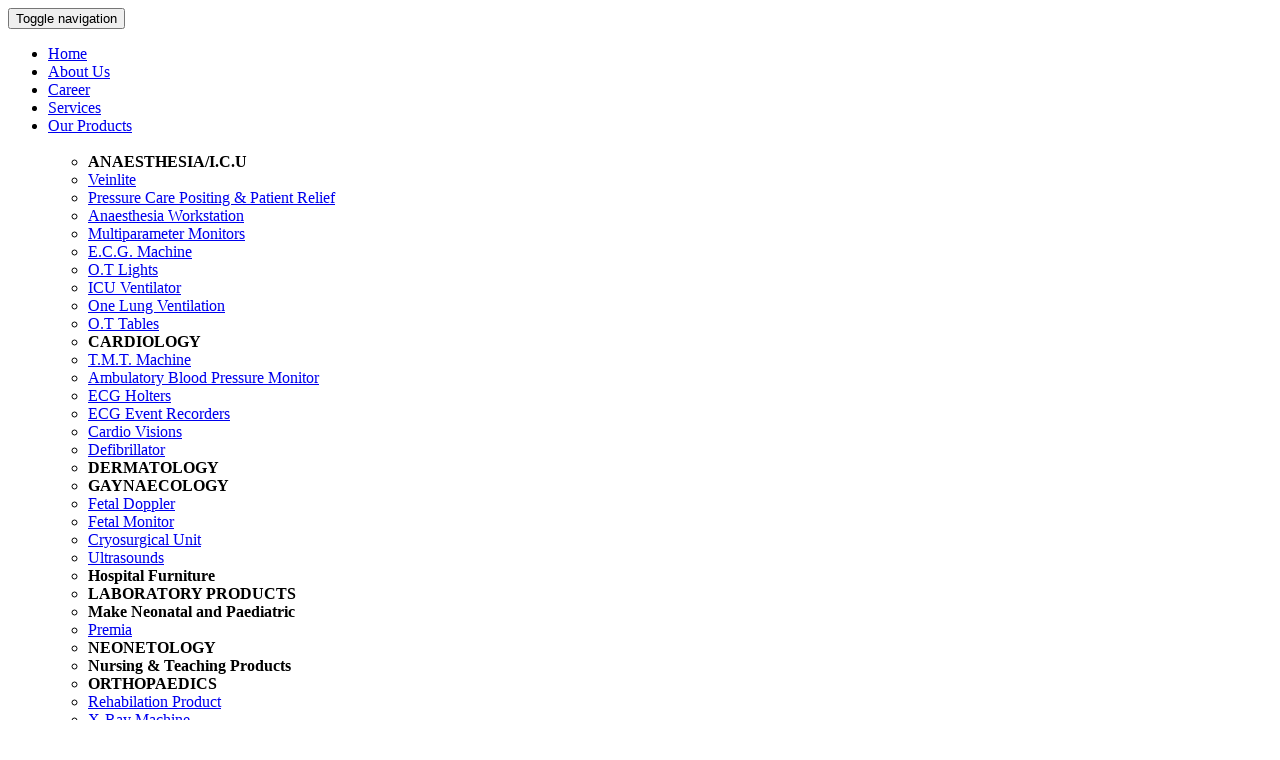

--- FILE ---
content_type: text/html; charset=UTF-8
request_url: http://www.023coffee.cn/tag/%E6%89%AB%E7%A0%81%E6%94%AF%E4%BB%98%E5%92%96%E5%95%A1%E6%9C%BA
body_size: 9697
content:

<!--  -->
<!DOCTYPE html>
<html lang="en" class="no-js">
  <head>
    <base href="" />
	<!-- Basic Page Needs

     ================================================== -->
	 
	 <meta charset="utf-8">
	 
	 <meta http-equiv="Content-Type" content="text/html; charset=utf-8">
    
	 <link rel="icon" type="image/png" href="images/favicon.png">
	
     <title>Medicare System</title>
    
     <meta name="description" content="">
    
     <meta name="keywords" content="">
    
     <meta name="author" content="">

	 
	 <!-- Mobile Specific Metas
    
     ================================================== -->
    
     <meta name="viewport" content="width=device-width, user-scalable=no, initial-scale=1.0, minimum-scale=1.0, maximum-scale=1.0">
    
     <meta name="format-detection" content="telephone=no">	 
	 <!-- Web Font
	 ============================================= -->
	 <link href="https://fonts.googleapis.com/css?family=Open+Sans:400,300,600,700,800" rel="stylesheet">
	
	<!-- CSS
    
     ================================================== -->
	 	<!-- This page
	============================================= -->
    <link href="css/revolution_style.css" rel="stylesheet">
	<link href="css/settings.css" rel="stylesheet">	
	 
	<!-- Theme Color
	============================================= -->
	<link rel="stylesheet" id="color" href="css/green.css">   
	
	<!-- Medicare System Style
	============================================= -->
    <link rel="stylesheet" href="css/medicom.css">	
	
	<!-- Bootstrap
	============================================= -->
    <link rel="stylesheet" href="css/bootstrap.css">
    
	<!-- HTML5 Shim and Respond.js IE8 support of HTML5 elements and media queries -->
    <!-- WARNING: Respond.js doesn't work if you view the page via file:// -->
    <!--[if lt IE 9]>
      <script src="https://oss.maxcdn.com/libs/html5shiv/3.7.0/html5shiv.js"></script>
      <script src="https://oss.maxcdn.com/libs/respond.js/1.3.0/respond.min.js"></script>
    <![endif]-->	
	
	<!-- Header Scripts    
    ================================================== -->
	
	<script src="js/modernizr-2.6.2.min.js"></script>
	<style>
	.txt-hover a:hover{

		    color: #fff;
	}
	</style>	
	</head>
    <body class="fixed-header">		
    
		<!-- Document Wrapper
		============================================= -->
		<div id="wrapper" class="clearfix">    
		
		<!-- Header
		============================================= -->
		 <link rel="preconnect" href="https://fonts.googleapis.com">
<link rel="preconnect" href="https://fonts.gstatic.com" crossorigin>
<link href="https://fonts.googleapis.com/css2?family=Bebas+Neue&family=Nunito:wght@300&family=Poppins:wght@400;900&family=Roboto:wght@500&display=swap" rel="stylesheet">
<style>
@import url('https://fonts.googleapis.com/css2?family=Bebas+Neue&family=Nunito:wght@300&family=Poppins:wght@400;900&family=Roboto:wght@500&display=swap');
</style>
<header id="header" class="medicom-header medical-nav">		
			<!-- Top Row
			============================================= -->
			<div class="solid-row"></div>
        
			<div class="container">				
				
				<!-- Primary Navigation
				============================================= -->
				<nav class="navbar navbar-default" role="navigation">
				
					<!-- Brand and toggle get grouped for better mobile display
					============================================= -->					
					<div class="navbar-header">
						
						<button type="button" class="navbar-toggle" data-toggle="collapse" data-target="#primary-nav">
						  <span class="sr-only">Toggle navigation</span>
						  <span class="icon-bar"></span>
						  <span class="icon-bar"></span>
						  <span class="icon-bar"></span>
						</button>
						
						<a  href="https://medicaresystem.in/index.php" class="navbar-brand">	
				<img src="admin_medicare/image/logo.png" alt="" title="MedicareSystemm Logo"></a>
					
					</div>
				
					
					<div class="collapse navbar-collapse navbar-right" id="primary-nav">
						
						<ul class="nav navbar-nav">
							
							<li class="dropdown active">
								<a href="index.php">Home</a>						
								<!-- <ul class="dropdown-menu">                                                                                          
									<li><a href="index.html">Home Page One <label>new</label></a></li>
									<li><a href="index2.html">Home Page Two</a></li>
									<li><a href="index3.html">Home Page Three</a></li>
									<li><a href="index4.html">Home Page Four</a></li>
									<li><a href="index5.html">Home Page Five <label>new</label></a></li>
									<li><a href="index-loader.html">Home Page Loader <label>new</label></a></li>
								</ul> -->
							</li>
							
							<li class="dropdown">
								<a href="about-us.php">About Us</a>
								
							</li>

							<li class="dropdown">
								<a href="career.php">Career</a>
								
							</li>

							<li class="dropdown">
								<a href="services.php">Services</a>
								
							</li>
						 
							<li class="mega-menu-item dropdown">
								<a href="#" class="dropdown-toggle" data-toggle="dropdown">Our Products</a>
								<div class="mega-menu dropdown-menu">
									<img src="images/mega-menu-img.jpg" class="img-rounded" alt="" title="">
																		<ul>									
					
										<li><strong>ANAESTHESIA/I.C.U</strong></li>

		              	
					<li><a href="medicare-system-product.php?sub_cat_id=218">Veinlite</a></li>
										
				
					<li><a href="medicare-system-product.php?sub_cat_id=219">Pressure Care Positing & Patient Relief</a></li>
										
				
					<li><a href="medicare-system-product.php?sub_cat_id=220">Anaesthesia Workstation</a></li>
										
				
					<li><a href="medicare-system-product.php?sub_cat_id=221">Multiparameter Monitors</a></li>
										
				
					<li><a href="medicare-system-product.php?sub_cat_id=222">E.C.G. Machine</a></li>
										
				
					<li><a href="medicare-system-product.php?sub_cat_id=223">O.T Lights</a></li>
										
				
					<li><a href="medicare-system-product.php?sub_cat_id=224">ICU  Ventilator</a></li>
										
				
					<li><a href="medicare-system-product.php?sub_cat_id=225">One Lung Ventilation</a></li>
										
				
					<li><a href="medicare-system-product.php?sub_cat_id=247">O.T Tables</a></li>
										
												</ul>
																	<ul>									
					
										<li><strong>CARDIOLOGY</strong></li>

		              	
					<li><a href="medicare-system-product.php?sub_cat_id=229">T.M.T. Machine</a></li>
										
				
					<li><a href="medicare-system-product.php?sub_cat_id=230">Ambulatory Blood Pressure Monitor</a></li>
										
				
					<li><a href="medicare-system-product.php?sub_cat_id=231">ECG Holters</a></li>
										
				
					<li><a href="medicare-system-product.php?sub_cat_id=232">ECG Event Recorders</a></li>
										
				
					<li><a href="medicare-system-product.php?sub_cat_id=233">Cardio Visions</a></li>
										
				
					<li><a href="medicare-system-product.php?sub_cat_id=234">Defibrillator</a></li>
										
												</ul>
																	<ul>									
					
										<li><strong>DERMATOLOGY</strong></li>

		              									</ul>
																	<ul>									
					
										<li><strong>GAYNAECOLOGY</strong></li>

		              	
					<li><a href="medicare-system-product.php?sub_cat_id=240">Fetal Doppler</a></li>
										
				
					<li><a href="medicare-system-product.php?sub_cat_id=241">Fetal Monitor </a></li>
										
				
					<li><a href="medicare-system-product.php?sub_cat_id=242">Cryosurgical Unit </a></li>
										
				
					<li><a href="medicare-system-product.php?sub_cat_id=243">Ultrasounds</a></li>
										
												</ul>
																	<ul>									
					
										<li><strong>Hospital Furniture</strong></li>

		              									</ul>
																	<ul>									
					
										<li><strong>LABORATORY PRODUCTS</strong></li>

		              									</ul>
																	<ul>									
					
										<li><strong>Make Neonatal and Paediatric</strong></li>

		              	
					<li><a href="medicare-system-product.php?sub_cat_id=248">Premia</a></li>
										
												</ul>
																	<ul>									
					
										<li><strong>NEONETOLOGY</strong></li>

		              									</ul>
																	<ul>									
					
										<li><strong>Nursing & Teaching Products</strong></li>

		              									</ul>
																	<ul>									
					
										<li><strong>ORTHOPAEDICS</strong></li>

		              	
					<li><a href="medicare-system-product.php?sub_cat_id=244">Rehabilation Product </a></li>
										
				
					<li><a href="medicare-system-product.php?sub_cat_id=245">X-Ray Machine </a></li>
										
				
					<li><a href="medicare-system-product.php?sub_cat_id=246">C-Arm</a></li>
										
												</ul>
																	<ul>									
					
										<li><strong>Paramedic / Emergency</strong></li>

		              									</ul>
																	<ul>									
					
										<li><strong>PHYSIOTHERAPY</strong></li>

		              									</ul>
																	<ul>									
					
										<li><strong>RESPIRATORY</strong></li>

		              	
					<li><a href="medicare-system-product.php?sub_cat_id=235">Oxygen Concentrator </a></li>
										
				
					<li><a href="medicare-system-product.php?sub_cat_id=236">Spirometry</a></li>
										
				
					<li><a href="medicare-system-product.php?sub_cat_id=237">CAPAP</a></li>
										
				
					<li><a href="medicare-system-product.php?sub_cat_id=238">BiPAP</a></li>
										
				
					<li><a href="medicare-system-product.php?sub_cat_id=239">Sleep Lab</a></li>
										
												</ul>
																	<ul>									
					
										<li><strong>SURGERY</strong></li>

		              	
					<li><a href="medicare-system-product.php?sub_cat_id=226">Electrosurgical Unit </a></li>
										
				
					<li><a href="medicare-system-product.php?sub_cat_id=227">Endoscope/Laproscope</a></li>
										
				
					<li><a href="medicare-system-product.php?sub_cat_id=228">Hand Instruments</a></li>
										
												</ul>
															

								</div>
							</li>
						  
							<li class="dropdown">
								<a href="gallery.php">Gallery</a>
							</li>						  
							
							<li class="dropdown last">
								<a href="contact-us.php">Contact Us</a>	
							</li>
						</ul>
						
					</div>
					
				</nav>

			</div>

    </header>	
		 <style>
		  .hero-section {
    position: relative;
    overflow: hidden;
    height: 85vh;
    align-items: center;
    display: grid;
}
.position-absolute {
    position: absolute !important;
}
.banner-main-video {
    top: 0;
    right: 0;
    bottom: 0;
    left: 0;
    z-index: 1;
}
.banner-main-video > video {
    width: 100%;
    height: 100%;
    object-fit: cover;
    object-position: center center;
}
.banner-main-overlay {
    top: 0;
    right: 0;
    bottom: 0;
    left: 0;
    z-index: 2;
    background-color:#016a9975;
}
.banner-main .page-title {
    margin-bottom: 40px;
    font-size: 48px;
    margin-top: 40px;
    color: #fff;
    line-height: 1.25;
    letter-spacing: 2px;
    opacity: 1;
}
@media only screen and (max-width: 600px){
.hero-section {
    position: relative;
    overflow: hidden;
    height: 32vh;
    align-items: center;
    display: grid;
}
.video {
    height: 525px;
    overflow: visible;
    position: sticky;
}
}
		 </style>
	
    <div id="content-index">
       
	
		<!-- Main Banner
		============================================= -->
		  <!--strip-image--> 
    <section class="hero-section hero-bg-bg1">
<div class="video">
        <!-- banner-main-video -->
        <div class="banner-main-video position-absolute">
            <video class="blur-out" preload="none" autoplay="" loop="" muted="" playsinline="" poster="https://www.unifiedinfotech.net/assets/images/banner.jpg">
                <source src="admin_medicare/image/video.mp4" type="video/mp4">               
            </video>           
        </div>
        <!-- banner-main-video -->
        <!-- banner-main-overlay -->
        <div class="banner-main-overlay position-absolute"></div>
        <!-- banner-main-overlay -->
          <div class="container position-relative">
            <!-- row -->
            <div class="row">
                <div class="col-xl-12 col-lg-12 col-md-6 col-sm-12 col-12">
                    <!-- banner-main -->
                    <div class="banner-main commontext">
                        <p class="page-title font-weight-bold">
                            <span>Find The Best Collection<br> Around The World.</span>
                        </p> 
                    </div>
                    <!-- banner-main -->
                </div>
            </div>
            <!-- row -->
        </div>
    </div>
</section>
     <!--strip-image--> 
		<!---<section id="slider" class="tp-banner-container index-rev-slider clearfix">
			
			<div class="tp-banner" >
			
				<ul>
				
				  					<li data-transition="fade" data-slotamount="10" data-thumb=""> 										
		<img  src="admin_medicare/image/519928aaaaaa.jpg" alt="image" /> 
						<div  class="caption sft" data-x="0" data-y="180" data-speed="3000" data-start="1300" data-easing="easeOutBack">
						<img src="images/heart-icon.png" alt="">						
						</div>
						<div   class="caption lfr" data-x="770" data-y="100" data-speed="1500" data-start="900" data-easing="easeOutExpo">
				     	<img src="images/heart.png" alt=""/> 

				     	<img src="admin_medicare/image/638819fffff.png" alt=""/>
						</div>
						<div  class="caption sft big_white" data-x="0" data-y="265" data-speed="1000" data-start="1700" data-easing="easeOutExpo">
							<strong>Dermatology</strong> 	
						</div>
						<div class="caption sfr medium_grey" data-x="0" data-y="340" data-speed="1000" data-start="2500" data-easing="easeOutExpo">
							<div class="ct_txt">Dermarollers are used for a treatment process called microneedling or skin needling.<br> It is aa form of collagen induction therapy, quickly gaining popularity in the Western countries. dermarollers </div>
                        </div>
						<div class="caption sfb" data-x="0" data-y="410" data-speed="2500" data-start="2500" data-easing="easeOutExpo">
							<a href="medicare-system-product.php" class="btn btn-rounded btn-bordered">Related Product </a>
						</div>
					</li>
				    					<li data-transition="fade" data-slotamount="10" data-thumb=""> 										
		<img  src="admin_medicare/image/451973bbbbbbb.jpg" alt="image" /> 
						<div  class="caption sft" data-x="0" data-y="180" data-speed="3000" data-start="1300" data-easing="easeOutBack">
						<img src="images/heart-icon.png" alt="">						
						</div>
						<div   class="caption lfr" data-x="770" data-y="100" data-speed="1500" data-start="900" data-easing="easeOutExpo">
				     	<img src="images/heart.png" alt=""/> 

				     	<img src="admin_medicare/image/367396gfgfd.png" alt=""/>
						</div>
						<div  class="caption sft big_white" data-x="0" data-y="265" data-speed="1000" data-start="1700" data-easing="easeOutExpo">
							<strong> Physiotherapy Equipment</strong> 	
						</div>
						<div class="caption sfr medium_grey" data-x="0" data-y="340" data-speed="1000" data-start="2500" data-easing="easeOutExpo">
							<div class="ct_txt">We are offering a wide range of heavy duty shortwave diathermy-500 equipment that is mounted on castors for its free movement.<br> Shortwave diathermy has the ability to generate high frequency waves,</div>
                        </div>
						<div class="caption sfb" data-x="0" data-y="410" data-speed="2500" data-start="2500" data-easing="easeOutExpo">
							<a href="medicare-system-product.php" class="btn btn-rounded btn-bordered">Related Product </a>
						</div>
					</li>
				    					<li data-transition="fade" data-slotamount="10" data-thumb=""> 										
		<img  src="admin_medicare/image/173444ddddd.jpg" alt="image" /> 
						<div  class="caption sft" data-x="0" data-y="180" data-speed="3000" data-start="1300" data-easing="easeOutBack">
						<img src="images/heart-icon.png" alt="">						
						</div>
						<div   class="caption lfr" data-x="770" data-y="100" data-speed="1500" data-start="900" data-easing="easeOutExpo">
				     	<img src="images/heart.png" alt=""/> 

				     	<img src="admin_medicare/image/527004uuuuuuuuuu.png" alt=""/>
						</div>
						<div  class="caption sft big_white" data-x="0" data-y="265" data-speed="1000" data-start="1700" data-easing="easeOutExpo">
							<strong>Surgery</strong> 	
						</div>
						<div class="caption sfr medium_grey" data-x="0" data-y="340" data-speed="1000" data-start="2500" data-easing="easeOutExpo">
							<div class="ct_txt">An electrosurgical unit are used in electro surgeries among the many other laboratory furniture,<br> where high frequency electric currents are used to cut, coagulate, dehydrate or fulgurate tissues.</div>
                        </div>
						<div class="caption sfb" data-x="0" data-y="410" data-speed="2500" data-start="2500" data-easing="easeOutExpo">
							<a href="medicare-system-product.php" class="btn btn-rounded btn-bordered">Related Product </a>
						</div>
					</li>
				    					<li data-transition="fade" data-slotamount="10" data-thumb=""> 										
		<img  src="admin_medicare/image/548019cccc.jpg" alt="image" /> 
						<div  class="caption sft" data-x="0" data-y="180" data-speed="3000" data-start="1300" data-easing="easeOutBack">
						<img src="images/heart-icon.png" alt="">						
						</div>
						<div   class="caption lfr" data-x="770" data-y="100" data-speed="1500" data-start="900" data-easing="easeOutExpo">
				     	<img src="images/heart.png" alt=""/> 

				     	<img src="admin_medicare/image/876061498791512425heart.png" alt=""/>
						</div>
						<div  class="caption sft big_white" data-x="0" data-y="265" data-speed="1000" data-start="1700" data-easing="easeOutExpo">
							<strong>Cardiology</strong> 	
						</div>
						<div class="caption sfr medium_grey" data-x="0" data-y="340" data-speed="1000" data-start="2500" data-easing="easeOutExpo">
							<div class="ct_txt">PC-based 12-lead ECG system </div>
                        </div>
						<div class="caption sfb" data-x="0" data-y="410" data-speed="2500" data-start="2500" data-easing="easeOutExpo">
							<a href="medicare-system-product.php" class="btn btn-rounded btn-bordered">Related Product </a>
						</div>
					</li>
				    		

				</ul>
			</div>				
		</section> 	-->	
		
		
		<!-- Home Boxes============================================= -->
		<div class="row text-center no-margin b_shadow"> 
							
			    			
			<div class="col-md-4 bg-default">				
				<div class="home-box">
					<span class="fa icon_st fa-phone"></span> 
		<!-- 	<img src="admin_medicare/"  class="img-circle img-thumbnail" alt="" title=""> -->
					<h3> 24/7 Customer Care</h3>
					<p>Dedicated Customer<br/>
Provide Best Care And Service</p>
					<!-- <a href="single-post.php?post_id=8" class="btn-rounded btn-bordered">Read more</a> -->
				</div>				
			</div>
										
			    
				<div class="col-md-4">
				
				<div class="home-box opening-hours clearfix txt-hover">					
					<span class="fa icon_st fa-thumbs-o-up"></span>
	<!-- 	<img src="admin_medicare/"  class="img-circle img-thumbnail" alt="" title=""> -->
					<h3>Best Equipment  Service Treatment</h3>
					<p>Trusted  Service  And  Powering  Solution</p>
		<!-- <a style="background-color:#44B460;" href="single-post.php?post_id=7" class="btn-rounded btn-bordered">Read more</a>	 -->						
				</div>				
			</div>

										
			    
			<div class="col-md-4 bg-default">				
				<div class="home-box">
					<span class="fa icon_st fa-shield"></span> 
		<!-- 	<img src="admin_medicare/"  class="img-circle img-thumbnail" alt="" title=""> -->
					<h3> Safe & Secure</h3>
					<p>100% Completely Safe & Secure</p>
					<!-- <a href="single-post.php?post_id=6" class="btn-rounded btn-bordered">Read more</a> -->
				</div>				
			</div>
								</div>
<!-- Latest News
		============================================= -->
		<section class="latest-news">
		
			<div class="container">
			
				<div class="row">
					
					<div class="col-md-8">
						
						<h2 class="bordered light">Latest <span>News</span></h2>
							<div class="row">	
										     
						      							
							<div class="col-md-6">
								<article class="blog-item">
									<div class="blog-thumbnail">
									<img alt="" src="admin_medicare/image/32227latest-news1.jpg">
		<div class="blog-date"><p class="day">10</p><p class="monthyear">August 2018</p></div>
									</div>
									<div class="blog-content">
				<h4 class="blog-title"><a href="single-news.php?news_id=35">Stakeholders’ awareness about the equipment’</a></h4>
									<!-- <p class="blog-meta">By: <a href="#">admin</a> | Tags: <a href="#">Graphic</a>, <a href="#">illustration</a>, <a href="#">Logo</a></p> -->
									<p>With that being said, we have created a set of core medical equipment fact sheets that have been pro</p>
			<a href="single-news.php?news_id=35" class="btn btn-default btn-mini btn-rounded">READ MORE</a>
									</div>
								</article>								
							</div>	
													
				
										     
						      												
							<div class="col-md-6">
								<article class="blog-item">
									<div class="blog-thumbnail">
									<img alt="" src="admin_medicare/image/847167img2.jpg">
		<div class="blog-date"><p class="day">08</p><p class="monthyear">August 2018</p></div>
									</div>
									<div class="blog-content">
			<h4 class="blog-title"><a href="single-news.php?news_id=34"> The addressing  operation procedures</a></h4>
									<!-- <p class="blog-meta">By: <a href="#">admin</a> | Tags: <a href="#">Graphic</a>, <a href="#">illustration</a>, <a href="#">Logo</a></p> -->
                               

									<p>Each fact sheet displays a type of medical equipment, the health problems addressed by the device, t</p>
		<a href="single-news.php?news_id=34" class="btn btn-default btn-mini btn-rounded">READ MORE</a>
									</div>
								</article>							
							</div>
																		
				
										     
						      							
							<div class="col-md-6">
								<article class="blog-item">
									<div class="blog-thumbnail">
									<img alt="" src="admin_medicare/image/639185latest-news3.jpg">
		<div class="blog-date"><p class="day">01</p><p class="monthyear">August 2018</p></div>
									</div>
									<div class="blog-content">
				<h4 class="blog-title"><a href="single-news.php?news_id=33"> Equipments existence and functionality</a></h4>
									<!-- <p class="blog-meta">By: <a href="#">admin</a> | Tags: <a href="#">Graphic</a>, <a href="#">illustration</a>, <a href="#">Logo</a></p> -->
									<p>With that being said, we have created a set of core medical equipment fact sheets that have been pro</p>
			<a href="single-news.php?news_id=33" class="btn btn-default btn-mini btn-rounded">READ MORE</a>
									</div>
								</article>								
							</div>	
													
				
										     
						      												
							<div class="col-md-6">
								<article class="blog-item">
									<div class="blog-thumbnail">
									<img alt="" src="admin_medicare/image/320395img3.jpg">
		<div class="blog-date"><p class="day">15</p><p class="monthyear">March 2018</p></div>
									</div>
									<div class="blog-content">
			<h4 class="blog-title"><a href="single-news.php?news_id=32">Selection of Appropriate Medical  Equipment</a></h4>
									<!-- <p class="blog-meta">By: <a href="#">admin</a> | Tags: <a href="#">Graphic</a>, <a href="#">illustration</a>, <a href="#">Logo</a></p> -->
                               

									<p>Today, there are more than 10 000 types of medical devices available. The selection of appropriate m</p>
		<a href="single-news.php?news_id=32" class="btn btn-default btn-mini btn-rounded">READ MORE</a>
									</div>
								</article>							
							</div>
																		
				
							

					</div>
				</div>
					
					
					<!-- Sidebar
					============================================= -->
							<aside class="col-md-4">							
					<h2 class="bordered light">Medicare System <span>Products</span></h2>
							<div class="panel-group" id="accordion">
													  				
							  <div class="panel panel-default">			
								<div class="panel-heading">				
								 <h4 class="panel-title active">			
						<a data-toggle="collapse" data-parent="#accordion" href="#collapse1">
					    <span><i class="fa fa-plus fa-minus"></i></span>ANAESTHESIA/I.C.U						</a>
								  </h4>
								</div>
		
								<div id="collapse1" class="panel-collapse collapse in">
					
								  <div class="panel-body">
								  <a data-toggle="collapse" data-parent="#accordion" href="#collapse1">
								 
									  <span><i class="fa fa-plus fa-minus"></i></span>
		 <a href="medicare-system-product.php?sub_cat_id=218">Veinlite</a>
									  									</a>												
																
								  </div>
								
								  <div class="panel-body">
								  <a data-toggle="collapse" data-parent="#accordion" href="#collapse1">
								 
									  <span><i class="fa fa-plus fa-minus"></i></span>
		 <a href="medicare-system-product.php?sub_cat_id=219">Pressure Care Positing & Patient Relief</a>
									  									</a>												
																
								  </div>
								
								  <div class="panel-body">
								  <a data-toggle="collapse" data-parent="#accordion" href="#collapse1">
								 
									  <span><i class="fa fa-plus fa-minus"></i></span>
		 <a href="medicare-system-product.php?sub_cat_id=220">Anaesthesia Workstation</a>
									  									</a>												
																
								  </div>
								
								  <div class="panel-body">
								  <a data-toggle="collapse" data-parent="#accordion" href="#collapse1">
								 
									  <span><i class="fa fa-plus fa-minus"></i></span>
		 <a href="medicare-system-product.php?sub_cat_id=221">Multiparameter Monitors</a>
									  									</a>												
																
								  </div>
								
								  <div class="panel-body">
								  <a data-toggle="collapse" data-parent="#accordion" href="#collapse1">
								 
									  <span><i class="fa fa-plus fa-minus"></i></span>
		 <a href="medicare-system-product.php?sub_cat_id=222">E.C.G. Machine</a>
									  									</a>												
																
								  </div>
								
								  <div class="panel-body">
								  <a data-toggle="collapse" data-parent="#accordion" href="#collapse1">
								 
									  <span><i class="fa fa-plus fa-minus"></i></span>
		 <a href="medicare-system-product.php?sub_cat_id=223">O.T Lights</a>
									  									</a>												
																
								  </div>
								
								  <div class="panel-body">
								  <a data-toggle="collapse" data-parent="#accordion" href="#collapse1">
								 
									  <span><i class="fa fa-plus fa-minus"></i></span>
		 <a href="medicare-system-product.php?sub_cat_id=224">ICU  Ventilator</a>
									  									</a>												
																
								  </div>
								
								  <div class="panel-body">
								  <a data-toggle="collapse" data-parent="#accordion" href="#collapse1">
								 
									  <span><i class="fa fa-plus fa-minus"></i></span>
		 <a href="medicare-system-product.php?sub_cat_id=225">One Lung Ventilation</a>
									  									</a>												
																
								  </div>
								
								  <div class="panel-body">
								  <a data-toggle="collapse" data-parent="#accordion" href="#collapse1">
								 
									  <span><i class="fa fa-plus fa-minus"></i></span>
		 <a href="medicare-system-product.php?sub_cat_id=247">O.T Tables</a>
									  									</a>												
																
								  </div>
								  
								</div>
                      
							  </div>
							
                     
                               
                                 <div class="panel panel-default">			
								<div class="panel-heading">				
								  <h4 class="panel-title" id="2">			
						<a data-toggle="collapse" data-parent="#accordion" href="#collapse2">
					    <span><i class="fa fa-plus fa-minus"></i></span>CARDIOLOGY						</a>
								  </h4>
								</div>
  	
		<div id="collapse2" class="panel-collapse collapse">
								 <div class="panel-body">
								  <a data-toggle="collapse" data-parent="#accordion" href="#collapse2">						 
									  <span><i class="fa fa-plus fa-minus"></i></span>
		 <a href="medicare-system-product.php?sub_cat_id=229">T.M.T. Machine</a>							
									</a><br/>													
																
								  </div>
			 						 <div class="panel-body">
								  <a data-toggle="collapse" data-parent="#accordion" href="#collapse2">						 
									  <span><i class="fa fa-plus fa-minus"></i></span>
		 <a href="medicare-system-product.php?sub_cat_id=230">Ambulatory Blood Pressure Monitor</a>							
									</a><br/>													
																
								  </div>
			 						 <div class="panel-body">
								  <a data-toggle="collapse" data-parent="#accordion" href="#collapse2">						 
									  <span><i class="fa fa-plus fa-minus"></i></span>
		 <a href="medicare-system-product.php?sub_cat_id=231">ECG Holters</a>							
									</a><br/>													
																
								  </div>
			 						 <div class="panel-body">
								  <a data-toggle="collapse" data-parent="#accordion" href="#collapse2">						 
									  <span><i class="fa fa-plus fa-minus"></i></span>
		 <a href="medicare-system-product.php?sub_cat_id=232">ECG Event Recorders</a>							
									</a><br/>													
																
								  </div>
			 						 <div class="panel-body">
								  <a data-toggle="collapse" data-parent="#accordion" href="#collapse2">						 
									  <span><i class="fa fa-plus fa-minus"></i></span>
		 <a href="medicare-system-product.php?sub_cat_id=233">Cardio Visions</a>							
									</a><br/>													
																
								  </div>
			 						 <div class="panel-body">
								  <a data-toggle="collapse" data-parent="#accordion" href="#collapse2">						 
									  <span><i class="fa fa-plus fa-minus"></i></span>
		 <a href="medicare-system-product.php?sub_cat_id=234">Defibrillator</a>							
									</a><br/>													
																
								  </div>
			 			  
		</div>
                      
				</div>

					
                     
                               
                                 <div class="panel panel-default">			
								<div class="panel-heading">				
								  <h4 class="panel-title" id="3">			
						<a data-toggle="collapse" data-parent="#accordion" href="#collapse3">
					    <span><i class="fa fa-plus fa-minus"></i></span>DERMATOLOGY						</a>
								  </h4>
								</div>
  	
		<div id="collapse3" class="panel-collapse collapse">
					  
		</div>
                      
				</div>

					
                     
                               
                                 <div class="panel panel-default">			
								<div class="panel-heading">				
								  <h4 class="panel-title" id="4">			
						<a data-toggle="collapse" data-parent="#accordion" href="#collapse4">
					    <span><i class="fa fa-plus fa-minus"></i></span>GAYNAECOLOGY						</a>
								  </h4>
								</div>
  	
		<div id="collapse4" class="panel-collapse collapse">
								 <div class="panel-body">
								  <a data-toggle="collapse" data-parent="#accordion" href="#collapse4">						 
									  <span><i class="fa fa-plus fa-minus"></i></span>
		 <a href="medicare-system-product.php?sub_cat_id=240">Fetal Doppler</a>							
									</a><br/>													
																
								  </div>
			 						 <div class="panel-body">
								  <a data-toggle="collapse" data-parent="#accordion" href="#collapse4">						 
									  <span><i class="fa fa-plus fa-minus"></i></span>
		 <a href="medicare-system-product.php?sub_cat_id=241">Fetal Monitor </a>							
									</a><br/>													
																
								  </div>
			 						 <div class="panel-body">
								  <a data-toggle="collapse" data-parent="#accordion" href="#collapse4">						 
									  <span><i class="fa fa-plus fa-minus"></i></span>
		 <a href="medicare-system-product.php?sub_cat_id=242">Cryosurgical Unit </a>							
									</a><br/>													
																
								  </div>
			 						 <div class="panel-body">
								  <a data-toggle="collapse" data-parent="#accordion" href="#collapse4">						 
									  <span><i class="fa fa-plus fa-minus"></i></span>
		 <a href="medicare-system-product.php?sub_cat_id=243">Ultrasounds</a>							
									</a><br/>													
																
								  </div>
			 			  
		</div>
                      
				</div>

					
                     
                               
                                 <div class="panel panel-default">			
								<div class="panel-heading">				
								  <h4 class="panel-title" id="5">			
						<a data-toggle="collapse" data-parent="#accordion" href="#collapse5">
					    <span><i class="fa fa-plus fa-minus"></i></span>Hospital Furniture						</a>
								  </h4>
								</div>
  	
		<div id="collapse5" class="panel-collapse collapse">
					  
		</div>
                      
				</div>

					
                     
                               
                                 <div class="panel panel-default">			
								<div class="panel-heading">				
								  <h4 class="panel-title" id="6">			
						<a data-toggle="collapse" data-parent="#accordion" href="#collapse6">
					    <span><i class="fa fa-plus fa-minus"></i></span>LABORATORY PRODUCTS						</a>
								  </h4>
								</div>
  	
		<div id="collapse6" class="panel-collapse collapse">
					  
		</div>
                      
				</div>

					
                     
                               
                                 <div class="panel panel-default">			
								<div class="panel-heading">				
								  <h4 class="panel-title" id="7">			
						<a data-toggle="collapse" data-parent="#accordion" href="#collapse7">
					    <span><i class="fa fa-plus fa-minus"></i></span>Make Neonatal and Paediatric						</a>
								  </h4>
								</div>
  	
		<div id="collapse7" class="panel-collapse collapse">
								 <div class="panel-body">
								  <a data-toggle="collapse" data-parent="#accordion" href="#collapse7">						 
									  <span><i class="fa fa-plus fa-minus"></i></span>
		 <a href="medicare-system-product.php?sub_cat_id=248">Premia</a>							
									</a><br/>													
																
								  </div>
			 			  
		</div>
                      
				</div>

					
                     
                               
                                 <div class="panel panel-default">			
								<div class="panel-heading">				
								  <h4 class="panel-title" id="8">			
						<a data-toggle="collapse" data-parent="#accordion" href="#collapse8">
					    <span><i class="fa fa-plus fa-minus"></i></span>NEONETOLOGY						</a>
								  </h4>
								</div>
  	
		<div id="collapse8" class="panel-collapse collapse">
					  
		</div>
                      
				</div>

					
                     
                               
                                 <div class="panel panel-default">			
								<div class="panel-heading">				
								  <h4 class="panel-title" id="9">			
						<a data-toggle="collapse" data-parent="#accordion" href="#collapse9">
					    <span><i class="fa fa-plus fa-minus"></i></span>Nursing & Teaching Products						</a>
								  </h4>
								</div>
  	
		<div id="collapse9" class="panel-collapse collapse">
					  
		</div>
                      
				</div>

					
                     
                               
                                 <div class="panel panel-default">			
								<div class="panel-heading">				
								  <h4 class="panel-title" id="10">			
						<a data-toggle="collapse" data-parent="#accordion" href="#collapse10">
					    <span><i class="fa fa-plus fa-minus"></i></span>ORTHOPAEDICS						</a>
								  </h4>
								</div>
  	
		<div id="collapse10" class="panel-collapse collapse">
								 <div class="panel-body">
								  <a data-toggle="collapse" data-parent="#accordion" href="#collapse10">						 
									  <span><i class="fa fa-plus fa-minus"></i></span>
		 <a href="medicare-system-product.php?sub_cat_id=244">Rehabilation Product </a>							
									</a><br/>													
																
								  </div>
			 						 <div class="panel-body">
								  <a data-toggle="collapse" data-parent="#accordion" href="#collapse10">						 
									  <span><i class="fa fa-plus fa-minus"></i></span>
		 <a href="medicare-system-product.php?sub_cat_id=245">X-Ray Machine </a>							
									</a><br/>													
																
								  </div>
			 						 <div class="panel-body">
								  <a data-toggle="collapse" data-parent="#accordion" href="#collapse10">						 
									  <span><i class="fa fa-plus fa-minus"></i></span>
		 <a href="medicare-system-product.php?sub_cat_id=246">C-Arm</a>							
									</a><br/>													
																
								  </div>
			 			  
		</div>
                      
				</div>

					
                     
                               
                                 <div class="panel panel-default">			
								<div class="panel-heading">				
								  <h4 class="panel-title" id="11">			
						<a data-toggle="collapse" data-parent="#accordion" href="#collapse11">
					    <span><i class="fa fa-plus fa-minus"></i></span>Paramedic / Emergency						</a>
								  </h4>
								</div>
  	
		<div id="collapse11" class="panel-collapse collapse">
					  
		</div>
                      
				</div>

					
                     
                               
                                 <div class="panel panel-default">			
								<div class="panel-heading">				
								  <h4 class="panel-title" id="12">			
						<a data-toggle="collapse" data-parent="#accordion" href="#collapse12">
					    <span><i class="fa fa-plus fa-minus"></i></span>PHYSIOTHERAPY						</a>
								  </h4>
								</div>
  	
		<div id="collapse12" class="panel-collapse collapse">
					  
		</div>
                      
				</div>

					
                     
                               
                                 <div class="panel panel-default">			
								<div class="panel-heading">				
								  <h4 class="panel-title" id="13">			
						<a data-toggle="collapse" data-parent="#accordion" href="#collapse13">
					    <span><i class="fa fa-plus fa-minus"></i></span>RESPIRATORY						</a>
								  </h4>
								</div>
  	
		<div id="collapse13" class="panel-collapse collapse">
								 <div class="panel-body">
								  <a data-toggle="collapse" data-parent="#accordion" href="#collapse13">						 
									  <span><i class="fa fa-plus fa-minus"></i></span>
		 <a href="medicare-system-product.php?sub_cat_id=235">Oxygen Concentrator </a>							
									</a><br/>													
																
								  </div>
			 						 <div class="panel-body">
								  <a data-toggle="collapse" data-parent="#accordion" href="#collapse13">						 
									  <span><i class="fa fa-plus fa-minus"></i></span>
		 <a href="medicare-system-product.php?sub_cat_id=236">Spirometry</a>							
									</a><br/>													
																
								  </div>
			 						 <div class="panel-body">
								  <a data-toggle="collapse" data-parent="#accordion" href="#collapse13">						 
									  <span><i class="fa fa-plus fa-minus"></i></span>
		 <a href="medicare-system-product.php?sub_cat_id=237">CAPAP</a>							
									</a><br/>													
																
								  </div>
			 						 <div class="panel-body">
								  <a data-toggle="collapse" data-parent="#accordion" href="#collapse13">						 
									  <span><i class="fa fa-plus fa-minus"></i></span>
		 <a href="medicare-system-product.php?sub_cat_id=238">BiPAP</a>							
									</a><br/>													
																
								  </div>
			 						 <div class="panel-body">
								  <a data-toggle="collapse" data-parent="#accordion" href="#collapse13">						 
									  <span><i class="fa fa-plus fa-minus"></i></span>
		 <a href="medicare-system-product.php?sub_cat_id=239">Sleep Lab</a>							
									</a><br/>													
																
								  </div>
			 			  
		</div>
                      
				</div>

					
                     
                               
                                 <div class="panel panel-default">			
								<div class="panel-heading">				
								  <h4 class="panel-title" id="14">			
						<a data-toggle="collapse" data-parent="#accordion" href="#collapse14">
					    <span><i class="fa fa-plus fa-minus"></i></span>SURGERY						</a>
								  </h4>
								</div>
  	
		<div id="collapse14" class="panel-collapse collapse">
								 <div class="panel-body">
								  <a data-toggle="collapse" data-parent="#accordion" href="#collapse14">						 
									  <span><i class="fa fa-plus fa-minus"></i></span>
		 <a href="medicare-system-product.php?sub_cat_id=226">Electrosurgical Unit </a>							
									</a><br/>													
																
								  </div>
			 						 <div class="panel-body">
								  <a data-toggle="collapse" data-parent="#accordion" href="#collapse14">						 
									  <span><i class="fa fa-plus fa-minus"></i></span>
		 <a href="medicare-system-product.php?sub_cat_id=227">Endoscope/Laproscope</a>							
									</a><br/>													
																
								  </div>
			 						 <div class="panel-body">
								  <a data-toggle="collapse" data-parent="#accordion" href="#collapse14">						 
									  <span><i class="fa fa-plus fa-minus"></i></span>
		 <a href="medicare-system-product.php?sub_cat_id=228">Hand Instruments</a>							
									</a><br/>													
																
								  </div>
			 			  
		</div>
                      
				</div>

					
                    							</div>					
					</aside>	
					
				</div>
				
			</div>
			
		</section>


		<!-- Sub Page Content
			============================================= -->
			<div id="sub-page-content"> 			   			 
				<div class="container big-font">
					<h2 class="light bordered main-title">About Us<span>   MEDICARE SYSTEM</span></h2>
					<div class="media pull-right"><a href="about-us.php"class="fancybox-media">
					<img width="400" height="300" src="admin_medicare/image/616431doctors.jpg" class="img-rounded" alt="" title=""></a></div>
				<p class="gap_pp" style="font-family: 'Open Sans', sans-serif !important;margin: 0 0 25px;line-height: 1.42857;margin-bottom: 10px;"><div id="sub-page-content" class="clearfix" style="box-sizing: border-box; padding: 50px 0px;" open="" sans",="" sans-serif;"=""><div class="container big-font" style="box-sizing: border-box; line-height: 30px; position: relative; padding-right: 15px; padding-left: 15px;"><div class="page_txt" style="box-sizing: border-box;"><p style="box-sizing: border-box; margin-bottom: 25px; line-height: 28px; text-align: justify;"><font color="#646464"><span style="font-size: 14px;">Medicare Systems Inc has been providing technical solutions to business problems since 2008. We take pride in working to understand your business and suggesting solutions that make sense technically, economically, and operationally. We can respond more quickly and offer more flexible service that way. Our staff is both dedicated and highly trained, with a strong sense of commitment to ensuring the success of our company through providing the best service to our customers.</span></font><br></p><p style="box-sizing: border-box; margin-bottom: 25px; line-height: 28px; text-align: justify;"><font color="#646464"><span style="font-size: 14px;">The company's businesses are supported by a wide marketing and distribution network, and have established a reputation for strong customer support.</span><br></font></p><p style="box-sizing: border-box; margin-bottom: 25px; line-height: 28px; text-align: justify;"><font color="#646464"><span style="font-size: 14px;"></span></font></p><p style="box-sizing: border-box; margin-bottom: 25px; line-height: 28px; text-align: justify;"><font color="#646464"><span style="font-size: 14px;">Over the last so many years we have worked hard to provide long-term support and service to our customers. Our average customer has been with us last many years, and several for the lifetime of the company.&nbsp;</span></font></p><p style="box-sizing: border-box; margin-bottom: 25px; line-height: 28px; text-align: justify;"><font color="#646464"><span style="font-size: 14px;">We stay up to</p>
					<a href="about-us.php" class="btn btn-default btn-rounded">read more</a>
				</div>
				  
				
				<div class="height20"></div>

					<!-- About
		============================================= -->		
		<section class="about-sec text-center" data-stellar-background-ratio="0.3">
			
			<div class="container">
				<h1> Welcome to Medicare System Inc. </h1>
				<p class="lead">Medicare Systems Inc has been providing technical solutions to business problems since 2008. We take pride in working to understand your business and suggesting solutions that make sense technically, economically, and operationally.</p>
				
				<div class="row text-center" id="counters">
					<div class="col-md-3 col-xs-6">
						<div class="counter">
						   <span class="quantity-counter1 highlight">0</span>
						   <h6 class="counter-details">Products</h6>
						 </div>
					</div>
					<div class="col-md-3 col-xs-6">
						<div class="counter">
						   <span class="quantity-counter2 highlight">0</span>
						   <h6 class="counter-details">Branches</h6>
						 </div>
					</div>
					<div class="col-md-3 col-xs-6">
						<div class="counter">
						   <span class="quantity-counter3 highlight">0</span>
						   <h6 class="counter-details">Customers</h6>
						 </div>
					</div>
					<div class="col-md-3 col-xs-6">
						<div class="counter">
						   <span class="quantity-counter4 highlight">0</span>
						   <h6 class="counter-details">Equipments</h6>
						 </div>
					</div>
				</div>
				
			</div>
			
		</section>
    
		
		<!-- Appointment
		============================================= -->
		<section class="appointment-sec text-center">
			
			<div class="container">
				
				<h1>Make an Enquiry </h1>
				<p class="lead">The company's businesses are supported by a wide marketing and distribution network, and have established a reputation for strong customer support. </p>
				
				<div class="row">
					
					<div class="col-md-6">
						<figure><img src="images/appointment-img.jpg" alt="image" title="Appointment image" class="img-responsive lady1"></figure>
					</div>
					
					<div class="col-md-6">
						<div class="appointment-form clearfix">
						   <div class="success" id="message-app" style="display:none;"></div>
							<form name="appoint_form" id="appoint_form" method="post" action="enquiry.php">
								<input type="text" name="app_fname" id="app_fname" placeholder="First Name" onKeyPress="removeChecks();" required>
								<input type="text" name="app_lname" id="app_lname" placeholder="Last Name" onKeyPress="removeChecks();" required>
								<input type="email" name="app_email_address" id="app_email_address" placeholder="Email Address" onKeyPress="removeChecks();" required>
								<input type="number" name="app_phone" id="app_phone" placeholder="Phone No" required>	
								<textarea placeholder="Message" name="app_msg" id="app_msg" required></textarea>
								<input type="submit" value="submit" name="enquiry" class="btn btn-default btn-rounded">
							</form>
						</div>
					</div>
					
				</div>
				
			</div>
			
		</section>	
	
		<!-- App Store
		============================================= -->
	
		<!-- Testimonials
		============================================= -->
		
		<section class="testimonials bg-white text-center">		
			<div class="container">			
				<div class="row">			
					<div class="col-md-12">					
						<div id="carousel-testimonials" class="owl-carousel slide testimonials-carousel">
														
							<div class="item">
							  <h1>What Our clients Say About Us</h1>							
							  <p> There is great satisfaction in knowing you've done your job well and served your clients' interests. It gives us particular satisfaction when our clients take the time to acknowledge their satisfactio</p>
								<div class="testimonials-patient-detail">
	<img src="admin_medicare/image/736969tech-women.png" class="img-circle img-thumbnail" alt="" title="">
									<p>fred albert</p>
								</div>
							</div>			
						    							
							<div class="item">
							  <h1>What Our clients Say About Us</h1>							
							  <p> There is great satisfaction in knowing you've done your job well and served your clients' interests. It gives us particular satisfaction when our clients take the time to acknowledge their satisfactio</p>
								<div class="testimonials-patient-detail">
	<img src="admin_medicare/image/414580tech-women.png" class="img-circle img-thumbnail" alt="" title="">
									<p>vivek </p>
								</div>
							</div>			
						    							
							<div class="item">
							  <h1>What Our clients Say About Us</h1>							
							  <p> There is great satisfaction in knowing you've done your job well and served your clients' interests. It gives us particular satisfaction when our clients take the time to acknowledge their satisfactio</p>
								<div class="testimonials-patient-detail">
	<img src="admin_medicare/image/376180tech-women.png" class="img-circle img-thumbnail" alt="" title="">
									<p>Rahim </p>
								</div>
							</div>			
						    							
						</div>
					</div>			
				</div>			
			</div>			
		</section>
    
    </div><!--end #content-index-->
    
    
	<div class="colourfull-row"></div>
    
	
	<!-- Footer
	============================================= -->
	<footer id="footer" class="light">
		    
    	
		<div class="container" style="padding-bottom:40px;">
        	
			<div class="row">
			
            	<div class="col-md-4">
                    
					<!-- Footer Widget
					============================================= -->
					<div class="footer-widget">
                        
						<h4><span>Medicare System Inc.</span></h4>
                        
						<ul class="footer-nav list-unstyled clearfix">
                            <li><a href="about-us.php"><i class="fa fa-plus"></i>Home</a></li>
                            <li><a href="career.php"><i class="fa fa-plus"></i>Career</a></li>
                            <li><a href="services.php"><i class="fa fa-plus"></i>Services</a></li>
                            <li><a href="medicare-system-product.php"><i class="fa fa-plus"></i>Products</a></li>
                            <li><a href="contact-us.php"><i class="fa fa-plus"></i>Contact Us</a></li>
                        </ul>						
                    </div>					
                </div>
				
            	<div class="col-md-4">
				
					<!-- Footer Widget
					============================================= -->
                	<div class="footer-widget">
                        
						<h4><span>newsletter</span></h4>
                        
						<div class="newsletter clearfix">
                        
							<i class="fa fa-envelope"></i>
                            <p class="newsletter-text">Sign up with your name and email to
    get updates fresh updates.</p>
						
						<div class="success" id="message-news" style="display:none;">Thank you! You have successfully subscribed.</div>
						<form name="newsletter_form" id="newsletter_form" method="post" action="subscribe.php">
                            <input type="text" name="news_name" id="news_name" placeholder="Your Name" onKeyPress="removeChecks();" required>
                            <input type="email" name="news_email_address" id="news_email_address" placeholder="Email Address" onKeyPress="removeChecks();" required>
                           <input type="submit" value="subscribe" name="subscribe" class="btn btn-default btn-rounded">
                        </form>
						
                        </div>
                    </div>
					
                </div>
				
            	<div class="col-md-4">
				
					<!-- Footer Widget
					============================================= -->
					<div class="footer-widget">
						
						<h4><span>Latest News</span></h4>
						
						<div class="twitter-widget">
													<div class="tweet">
								<i class="fa fa-info"></i>
								<p><a href="single-news.php?news_id=35">Stakeholders’ awareness about the equipment’</a>
							
								</p>
							</div>
													<div class="tweet">
								<i class="fa fa-info"></i>
								<p><a href="single-news.php?news_id=34"> The addressing  operation procedures</a>
							
								</p>
							</div>
													<div class="tweet">
								<i class="fa fa-info"></i>
								<p><a href="single-news.php?news_id=33"> Equipments existence and functionality</a>
							
								</p>
							</div>
						
						</div>
						
					</div>
					
                </div>
				
            	<!--<div class="col-md-4">
                   
				
					<div class="footer-widget">    
					            
						<h4><span>get in touch</span></h4>
                        <p>Corporate Office, <span style="color: #006600;
    font-weight: bold;">Medicare System Inc.</span></p>
                        
						<div class="contact-widget">
                        	<i class="fa fa-home"></i><p>704,Kirti Shikhar,District Center,Janakpuri, New Delhi-110058</p>
							<i class="fa fa-envelope"></i><p><a href="#">info@medicaresystem.in</a></p>
                            <i class="fa fa-mobile"></i><p class="phone-number">+ 91-11-41104977 </p> 
                            <i class="fa fa-mobile"></i><p class="phone-number">+91-11-45651434  </p>
                        </div>
						
						<ul class="social3 clearfix">
						<li><a href="https://www.facebook.com"><i class="fa fa-facebook"></i></a></li>
						<li><a href="https://twitter.com"><i class="fa fa-twitter"></i></a></li>
						<li><a href="https://plus.google.com"><i class="fa fa-google-plus"></i></a></li>
						<li><a href="7777777777"><i class="fa fa-skype"></i></a></li>
						<li><a href="https://www.youtube.com"><i class="fa fa-youtube"></i></a></li>
						<li><a href="https://help.instagram.com"><i class="fa fa-instagram"></i></a></li>
						</ul>	
								
                    </div>
					
                </div>-->
            </div>
        </div>		
		
		<!-- Copyright
		============================================= -->
     <!--    <p class="copyright text-center">Branch Office: Mumbai, Dehradun, Lucknow, Banglore & Jaipur</p>    -->     
		
		<!-- Footer Bottom
		============================================= -->
		<div class="container-fluid" style="background:#016a99;padding:5px;color:#fff;">
        	<div class="row">
            	<!--<div class="col-md-2"><a href="#."><img src="admin_medicare/image/logo.png" alt="" title="MedicareSystemm Logo"></a></div>-->
            	<div class="col-md-12">
                	<p class="footer-bottom-text text-center"> Copyright &copy; 2018 Medicare System Inc. All Rights Reserved.
                	</p>
                </div>
            </div>
        </div>
					
		
    </footer>	
		
		<!-- back to top -->
		<a href="#." class="back-to-top" id="back-to-top"><i class="fa fa-angle-up"></i></a>
	
    </div><!--end #wrapper-->    
	
	<!-- All Javascript 
	============================================= -->
	<script src="js/jquery.js"></script>
    <script src="js/bootstrap.min.js"></script>
    <script src="js/jquery.stellar.js"></script>
	<script src="js/jquery-ui-1.10.3.custom.js"></script>
    <script src="js/owl.carousel.js"></script>
    <script src="js/counter.js"></script>
    <script src="js/waypoints.js"></script>
	<script src="js/jquery.uniform.js"></script>
    <script src="js/easyResponsiveTabs.js"></script>
	<script src="js/jquery.fancybox.pack.js"></script>
	<script src="js/jquery.fancybox-media.js"></script>
	<script src="js/jquery.mixitup.js"></script>
	<script src="js/forms-validation.js"></script>
	<script src="js/jquery.jcarousel.min.js"></script>
	<script src="js/jquery.easypiechart.min.js"></script>
	<script src="js/scripts.js"></script>
    
	<!-- This page
	============================================= -->
	<script src="js/jquery.themepunch.plugins.min.js"></script>			
    <script src="js/jquery.themepunch.revolution.min.js"></script>    
	
	<script>
	
		(function () {
			
			// Revolution slider
			var revapi;
			revapi = jQuery('.tp-banner').revolution(
			{
				delay:9000,
				startwidth:1170,
				startheight:682,
				hideThumbs:200,
				fullWidth:"on",
				forceFullWidth:"on"
			});
			
		})();

	</script>
<!-- <script>
jQuery(document).ready(function() { 

	   var i = 1;
		$(".panel-title a").click(function(){
			     i = i +1 ;
              $("div#collapseOne" +i).addClass("in");   
		});
	});
</script> -->
	
  </body>
<script>'undefined'=== typeof _trfq || (window._trfq = []);'undefined'=== typeof _trfd && (window._trfd=[]),_trfd.push({'tccl.baseHost':'secureserver.net'},{'ap':'cpsh-oh'},{'server':'sg2plzcpnl505533'},{'dcenter':'sg2'},{'cp_id':'5405026'},{'cp_cl':'8'}) // Monitoring performance to make your website faster. If you want to opt-out, please contact web hosting support.</script><script src='https://img1.wsimg.com/traffic-assets/js/tccl.min.js'></script></html>

--- FILE ---
content_type: text/html; charset=UTF-8
request_url: http://www.023coffee.cn/tag/js/bootstrap.min.js
body_size: 9697
content:

<!--  -->
<!DOCTYPE html>
<html lang="en" class="no-js">
  <head>
    <base href="" />
	<!-- Basic Page Needs

     ================================================== -->
	 
	 <meta charset="utf-8">
	 
	 <meta http-equiv="Content-Type" content="text/html; charset=utf-8">
    
	 <link rel="icon" type="image/png" href="images/favicon.png">
	
     <title>Medicare System</title>
    
     <meta name="description" content="">
    
     <meta name="keywords" content="">
    
     <meta name="author" content="">

	 
	 <!-- Mobile Specific Metas
    
     ================================================== -->
    
     <meta name="viewport" content="width=device-width, user-scalable=no, initial-scale=1.0, minimum-scale=1.0, maximum-scale=1.0">
    
     <meta name="format-detection" content="telephone=no">	 
	 <!-- Web Font
	 ============================================= -->
	 <link href="https://fonts.googleapis.com/css?family=Open+Sans:400,300,600,700,800" rel="stylesheet">
	
	<!-- CSS
    
     ================================================== -->
	 	<!-- This page
	============================================= -->
    <link href="css/revolution_style.css" rel="stylesheet">
	<link href="css/settings.css" rel="stylesheet">	
	 
	<!-- Theme Color
	============================================= -->
	<link rel="stylesheet" id="color" href="css/green.css">   
	
	<!-- Medicare System Style
	============================================= -->
    <link rel="stylesheet" href="css/medicom.css">	
	
	<!-- Bootstrap
	============================================= -->
    <link rel="stylesheet" href="css/bootstrap.css">
    
	<!-- HTML5 Shim and Respond.js IE8 support of HTML5 elements and media queries -->
    <!-- WARNING: Respond.js doesn't work if you view the page via file:// -->
    <!--[if lt IE 9]>
      <script src="https://oss.maxcdn.com/libs/html5shiv/3.7.0/html5shiv.js"></script>
      <script src="https://oss.maxcdn.com/libs/respond.js/1.3.0/respond.min.js"></script>
    <![endif]-->	
	
	<!-- Header Scripts    
    ================================================== -->
	
	<script src="js/modernizr-2.6.2.min.js"></script>
	<style>
	.txt-hover a:hover{

		    color: #fff;
	}
	</style>	
	</head>
    <body class="fixed-header">		
    
		<!-- Document Wrapper
		============================================= -->
		<div id="wrapper" class="clearfix">    
		
		<!-- Header
		============================================= -->
		 <link rel="preconnect" href="https://fonts.googleapis.com">
<link rel="preconnect" href="https://fonts.gstatic.com" crossorigin>
<link href="https://fonts.googleapis.com/css2?family=Bebas+Neue&family=Nunito:wght@300&family=Poppins:wght@400;900&family=Roboto:wght@500&display=swap" rel="stylesheet">
<style>
@import url('https://fonts.googleapis.com/css2?family=Bebas+Neue&family=Nunito:wght@300&family=Poppins:wght@400;900&family=Roboto:wght@500&display=swap');
</style>
<header id="header" class="medicom-header medical-nav">		
			<!-- Top Row
			============================================= -->
			<div class="solid-row"></div>
        
			<div class="container">				
				
				<!-- Primary Navigation
				============================================= -->
				<nav class="navbar navbar-default" role="navigation">
				
					<!-- Brand and toggle get grouped for better mobile display
					============================================= -->					
					<div class="navbar-header">
						
						<button type="button" class="navbar-toggle" data-toggle="collapse" data-target="#primary-nav">
						  <span class="sr-only">Toggle navigation</span>
						  <span class="icon-bar"></span>
						  <span class="icon-bar"></span>
						  <span class="icon-bar"></span>
						</button>
						
						<a  href="https://medicaresystem.in/index.php" class="navbar-brand">	
				<img src="admin_medicare/image/logo.png" alt="" title="MedicareSystemm Logo"></a>
					
					</div>
				
					
					<div class="collapse navbar-collapse navbar-right" id="primary-nav">
						
						<ul class="nav navbar-nav">
							
							<li class="dropdown active">
								<a href="index.php">Home</a>						
								<!-- <ul class="dropdown-menu">                                                                                          
									<li><a href="index.html">Home Page One <label>new</label></a></li>
									<li><a href="index2.html">Home Page Two</a></li>
									<li><a href="index3.html">Home Page Three</a></li>
									<li><a href="index4.html">Home Page Four</a></li>
									<li><a href="index5.html">Home Page Five <label>new</label></a></li>
									<li><a href="index-loader.html">Home Page Loader <label>new</label></a></li>
								</ul> -->
							</li>
							
							<li class="dropdown">
								<a href="about-us.php">About Us</a>
								
							</li>

							<li class="dropdown">
								<a href="career.php">Career</a>
								
							</li>

							<li class="dropdown">
								<a href="services.php">Services</a>
								
							</li>
						 
							<li class="mega-menu-item dropdown">
								<a href="#" class="dropdown-toggle" data-toggle="dropdown">Our Products</a>
								<div class="mega-menu dropdown-menu">
									<img src="images/mega-menu-img.jpg" class="img-rounded" alt="" title="">
																		<ul>									
					
										<li><strong>ANAESTHESIA/I.C.U</strong></li>

		              	
					<li><a href="medicare-system-product.php?sub_cat_id=218">Veinlite</a></li>
										
				
					<li><a href="medicare-system-product.php?sub_cat_id=219">Pressure Care Positing & Patient Relief</a></li>
										
				
					<li><a href="medicare-system-product.php?sub_cat_id=220">Anaesthesia Workstation</a></li>
										
				
					<li><a href="medicare-system-product.php?sub_cat_id=221">Multiparameter Monitors</a></li>
										
				
					<li><a href="medicare-system-product.php?sub_cat_id=222">E.C.G. Machine</a></li>
										
				
					<li><a href="medicare-system-product.php?sub_cat_id=223">O.T Lights</a></li>
										
				
					<li><a href="medicare-system-product.php?sub_cat_id=224">ICU  Ventilator</a></li>
										
				
					<li><a href="medicare-system-product.php?sub_cat_id=225">One Lung Ventilation</a></li>
										
				
					<li><a href="medicare-system-product.php?sub_cat_id=247">O.T Tables</a></li>
										
												</ul>
																	<ul>									
					
										<li><strong>CARDIOLOGY</strong></li>

		              	
					<li><a href="medicare-system-product.php?sub_cat_id=229">T.M.T. Machine</a></li>
										
				
					<li><a href="medicare-system-product.php?sub_cat_id=230">Ambulatory Blood Pressure Monitor</a></li>
										
				
					<li><a href="medicare-system-product.php?sub_cat_id=231">ECG Holters</a></li>
										
				
					<li><a href="medicare-system-product.php?sub_cat_id=232">ECG Event Recorders</a></li>
										
				
					<li><a href="medicare-system-product.php?sub_cat_id=233">Cardio Visions</a></li>
										
				
					<li><a href="medicare-system-product.php?sub_cat_id=234">Defibrillator</a></li>
										
												</ul>
																	<ul>									
					
										<li><strong>DERMATOLOGY</strong></li>

		              									</ul>
																	<ul>									
					
										<li><strong>GAYNAECOLOGY</strong></li>

		              	
					<li><a href="medicare-system-product.php?sub_cat_id=240">Fetal Doppler</a></li>
										
				
					<li><a href="medicare-system-product.php?sub_cat_id=241">Fetal Monitor </a></li>
										
				
					<li><a href="medicare-system-product.php?sub_cat_id=242">Cryosurgical Unit </a></li>
										
				
					<li><a href="medicare-system-product.php?sub_cat_id=243">Ultrasounds</a></li>
										
												</ul>
																	<ul>									
					
										<li><strong>Hospital Furniture</strong></li>

		              									</ul>
																	<ul>									
					
										<li><strong>LABORATORY PRODUCTS</strong></li>

		              									</ul>
																	<ul>									
					
										<li><strong>Make Neonatal and Paediatric</strong></li>

		              	
					<li><a href="medicare-system-product.php?sub_cat_id=248">Premia</a></li>
										
												</ul>
																	<ul>									
					
										<li><strong>NEONETOLOGY</strong></li>

		              									</ul>
																	<ul>									
					
										<li><strong>Nursing & Teaching Products</strong></li>

		              									</ul>
																	<ul>									
					
										<li><strong>ORTHOPAEDICS</strong></li>

		              	
					<li><a href="medicare-system-product.php?sub_cat_id=244">Rehabilation Product </a></li>
										
				
					<li><a href="medicare-system-product.php?sub_cat_id=245">X-Ray Machine </a></li>
										
				
					<li><a href="medicare-system-product.php?sub_cat_id=246">C-Arm</a></li>
										
												</ul>
																	<ul>									
					
										<li><strong>Paramedic / Emergency</strong></li>

		              									</ul>
																	<ul>									
					
										<li><strong>PHYSIOTHERAPY</strong></li>

		              									</ul>
																	<ul>									
					
										<li><strong>RESPIRATORY</strong></li>

		              	
					<li><a href="medicare-system-product.php?sub_cat_id=235">Oxygen Concentrator </a></li>
										
				
					<li><a href="medicare-system-product.php?sub_cat_id=236">Spirometry</a></li>
										
				
					<li><a href="medicare-system-product.php?sub_cat_id=237">CAPAP</a></li>
										
				
					<li><a href="medicare-system-product.php?sub_cat_id=238">BiPAP</a></li>
										
				
					<li><a href="medicare-system-product.php?sub_cat_id=239">Sleep Lab</a></li>
										
												</ul>
																	<ul>									
					
										<li><strong>SURGERY</strong></li>

		              	
					<li><a href="medicare-system-product.php?sub_cat_id=226">Electrosurgical Unit </a></li>
										
				
					<li><a href="medicare-system-product.php?sub_cat_id=227">Endoscope/Laproscope</a></li>
										
				
					<li><a href="medicare-system-product.php?sub_cat_id=228">Hand Instruments</a></li>
										
												</ul>
															

								</div>
							</li>
						  
							<li class="dropdown">
								<a href="gallery.php">Gallery</a>
							</li>						  
							
							<li class="dropdown last">
								<a href="contact-us.php">Contact Us</a>	
							</li>
						</ul>
						
					</div>
					
				</nav>

			</div>

    </header>	
		 <style>
		  .hero-section {
    position: relative;
    overflow: hidden;
    height: 85vh;
    align-items: center;
    display: grid;
}
.position-absolute {
    position: absolute !important;
}
.banner-main-video {
    top: 0;
    right: 0;
    bottom: 0;
    left: 0;
    z-index: 1;
}
.banner-main-video > video {
    width: 100%;
    height: 100%;
    object-fit: cover;
    object-position: center center;
}
.banner-main-overlay {
    top: 0;
    right: 0;
    bottom: 0;
    left: 0;
    z-index: 2;
    background-color:#016a9975;
}
.banner-main .page-title {
    margin-bottom: 40px;
    font-size: 48px;
    margin-top: 40px;
    color: #fff;
    line-height: 1.25;
    letter-spacing: 2px;
    opacity: 1;
}
@media only screen and (max-width: 600px){
.hero-section {
    position: relative;
    overflow: hidden;
    height: 32vh;
    align-items: center;
    display: grid;
}
.video {
    height: 525px;
    overflow: visible;
    position: sticky;
}
}
		 </style>
	
    <div id="content-index">
       
	
		<!-- Main Banner
		============================================= -->
		  <!--strip-image--> 
    <section class="hero-section hero-bg-bg1">
<div class="video">
        <!-- banner-main-video -->
        <div class="banner-main-video position-absolute">
            <video class="blur-out" preload="none" autoplay="" loop="" muted="" playsinline="" poster="https://www.unifiedinfotech.net/assets/images/banner.jpg">
                <source src="admin_medicare/image/video.mp4" type="video/mp4">               
            </video>           
        </div>
        <!-- banner-main-video -->
        <!-- banner-main-overlay -->
        <div class="banner-main-overlay position-absolute"></div>
        <!-- banner-main-overlay -->
          <div class="container position-relative">
            <!-- row -->
            <div class="row">
                <div class="col-xl-12 col-lg-12 col-md-6 col-sm-12 col-12">
                    <!-- banner-main -->
                    <div class="banner-main commontext">
                        <p class="page-title font-weight-bold">
                            <span>Find The Best Collection<br> Around The World.</span>
                        </p> 
                    </div>
                    <!-- banner-main -->
                </div>
            </div>
            <!-- row -->
        </div>
    </div>
</section>
     <!--strip-image--> 
		<!---<section id="slider" class="tp-banner-container index-rev-slider clearfix">
			
			<div class="tp-banner" >
			
				<ul>
				
				  					<li data-transition="fade" data-slotamount="10" data-thumb=""> 										
		<img  src="admin_medicare/image/519928aaaaaa.jpg" alt="image" /> 
						<div  class="caption sft" data-x="0" data-y="180" data-speed="3000" data-start="1300" data-easing="easeOutBack">
						<img src="images/heart-icon.png" alt="">						
						</div>
						<div   class="caption lfr" data-x="770" data-y="100" data-speed="1500" data-start="900" data-easing="easeOutExpo">
				     	<img src="images/heart.png" alt=""/> 

				     	<img src="admin_medicare/image/638819fffff.png" alt=""/>
						</div>
						<div  class="caption sft big_white" data-x="0" data-y="265" data-speed="1000" data-start="1700" data-easing="easeOutExpo">
							<strong>Dermatology</strong> 	
						</div>
						<div class="caption sfr medium_grey" data-x="0" data-y="340" data-speed="1000" data-start="2500" data-easing="easeOutExpo">
							<div class="ct_txt">Dermarollers are used for a treatment process called microneedling or skin needling.<br> It is aa form of collagen induction therapy, quickly gaining popularity in the Western countries. dermarollers </div>
                        </div>
						<div class="caption sfb" data-x="0" data-y="410" data-speed="2500" data-start="2500" data-easing="easeOutExpo">
							<a href="medicare-system-product.php" class="btn btn-rounded btn-bordered">Related Product </a>
						</div>
					</li>
				    					<li data-transition="fade" data-slotamount="10" data-thumb=""> 										
		<img  src="admin_medicare/image/451973bbbbbbb.jpg" alt="image" /> 
						<div  class="caption sft" data-x="0" data-y="180" data-speed="3000" data-start="1300" data-easing="easeOutBack">
						<img src="images/heart-icon.png" alt="">						
						</div>
						<div   class="caption lfr" data-x="770" data-y="100" data-speed="1500" data-start="900" data-easing="easeOutExpo">
				     	<img src="images/heart.png" alt=""/> 

				     	<img src="admin_medicare/image/367396gfgfd.png" alt=""/>
						</div>
						<div  class="caption sft big_white" data-x="0" data-y="265" data-speed="1000" data-start="1700" data-easing="easeOutExpo">
							<strong> Physiotherapy Equipment</strong> 	
						</div>
						<div class="caption sfr medium_grey" data-x="0" data-y="340" data-speed="1000" data-start="2500" data-easing="easeOutExpo">
							<div class="ct_txt">We are offering a wide range of heavy duty shortwave diathermy-500 equipment that is mounted on castors for its free movement.<br> Shortwave diathermy has the ability to generate high frequency waves,</div>
                        </div>
						<div class="caption sfb" data-x="0" data-y="410" data-speed="2500" data-start="2500" data-easing="easeOutExpo">
							<a href="medicare-system-product.php" class="btn btn-rounded btn-bordered">Related Product </a>
						</div>
					</li>
				    					<li data-transition="fade" data-slotamount="10" data-thumb=""> 										
		<img  src="admin_medicare/image/173444ddddd.jpg" alt="image" /> 
						<div  class="caption sft" data-x="0" data-y="180" data-speed="3000" data-start="1300" data-easing="easeOutBack">
						<img src="images/heart-icon.png" alt="">						
						</div>
						<div   class="caption lfr" data-x="770" data-y="100" data-speed="1500" data-start="900" data-easing="easeOutExpo">
				     	<img src="images/heart.png" alt=""/> 

				     	<img src="admin_medicare/image/527004uuuuuuuuuu.png" alt=""/>
						</div>
						<div  class="caption sft big_white" data-x="0" data-y="265" data-speed="1000" data-start="1700" data-easing="easeOutExpo">
							<strong>Surgery</strong> 	
						</div>
						<div class="caption sfr medium_grey" data-x="0" data-y="340" data-speed="1000" data-start="2500" data-easing="easeOutExpo">
							<div class="ct_txt">An electrosurgical unit are used in electro surgeries among the many other laboratory furniture,<br> where high frequency electric currents are used to cut, coagulate, dehydrate or fulgurate tissues.</div>
                        </div>
						<div class="caption sfb" data-x="0" data-y="410" data-speed="2500" data-start="2500" data-easing="easeOutExpo">
							<a href="medicare-system-product.php" class="btn btn-rounded btn-bordered">Related Product </a>
						</div>
					</li>
				    					<li data-transition="fade" data-slotamount="10" data-thumb=""> 										
		<img  src="admin_medicare/image/548019cccc.jpg" alt="image" /> 
						<div  class="caption sft" data-x="0" data-y="180" data-speed="3000" data-start="1300" data-easing="easeOutBack">
						<img src="images/heart-icon.png" alt="">						
						</div>
						<div   class="caption lfr" data-x="770" data-y="100" data-speed="1500" data-start="900" data-easing="easeOutExpo">
				     	<img src="images/heart.png" alt=""/> 

				     	<img src="admin_medicare/image/876061498791512425heart.png" alt=""/>
						</div>
						<div  class="caption sft big_white" data-x="0" data-y="265" data-speed="1000" data-start="1700" data-easing="easeOutExpo">
							<strong>Cardiology</strong> 	
						</div>
						<div class="caption sfr medium_grey" data-x="0" data-y="340" data-speed="1000" data-start="2500" data-easing="easeOutExpo">
							<div class="ct_txt">PC-based 12-lead ECG system </div>
                        </div>
						<div class="caption sfb" data-x="0" data-y="410" data-speed="2500" data-start="2500" data-easing="easeOutExpo">
							<a href="medicare-system-product.php" class="btn btn-rounded btn-bordered">Related Product </a>
						</div>
					</li>
				    		

				</ul>
			</div>				
		</section> 	-->	
		
		
		<!-- Home Boxes============================================= -->
		<div class="row text-center no-margin b_shadow"> 
							
			    			
			<div class="col-md-4 bg-default">				
				<div class="home-box">
					<span class="fa icon_st fa-phone"></span> 
		<!-- 	<img src="admin_medicare/"  class="img-circle img-thumbnail" alt="" title=""> -->
					<h3> 24/7 Customer Care</h3>
					<p>Dedicated Customer<br/>
Provide Best Care And Service</p>
					<!-- <a href="single-post.php?post_id=8" class="btn-rounded btn-bordered">Read more</a> -->
				</div>				
			</div>
										
			    
				<div class="col-md-4">
				
				<div class="home-box opening-hours clearfix txt-hover">					
					<span class="fa icon_st fa-thumbs-o-up"></span>
	<!-- 	<img src="admin_medicare/"  class="img-circle img-thumbnail" alt="" title=""> -->
					<h3>Best Equipment  Service Treatment</h3>
					<p>Trusted  Service  And  Powering  Solution</p>
		<!-- <a style="background-color:#44B460;" href="single-post.php?post_id=7" class="btn-rounded btn-bordered">Read more</a>	 -->						
				</div>				
			</div>

										
			    
			<div class="col-md-4 bg-default">				
				<div class="home-box">
					<span class="fa icon_st fa-shield"></span> 
		<!-- 	<img src="admin_medicare/"  class="img-circle img-thumbnail" alt="" title=""> -->
					<h3> Safe & Secure</h3>
					<p>100% Completely Safe & Secure</p>
					<!-- <a href="single-post.php?post_id=6" class="btn-rounded btn-bordered">Read more</a> -->
				</div>				
			</div>
								</div>
<!-- Latest News
		============================================= -->
		<section class="latest-news">
		
			<div class="container">
			
				<div class="row">
					
					<div class="col-md-8">
						
						<h2 class="bordered light">Latest <span>News</span></h2>
							<div class="row">	
										     
						      							
							<div class="col-md-6">
								<article class="blog-item">
									<div class="blog-thumbnail">
									<img alt="" src="admin_medicare/image/32227latest-news1.jpg">
		<div class="blog-date"><p class="day">10</p><p class="monthyear">August 2018</p></div>
									</div>
									<div class="blog-content">
				<h4 class="blog-title"><a href="single-news.php?news_id=35">Stakeholders’ awareness about the equipment’</a></h4>
									<!-- <p class="blog-meta">By: <a href="#">admin</a> | Tags: <a href="#">Graphic</a>, <a href="#">illustration</a>, <a href="#">Logo</a></p> -->
									<p>With that being said, we have created a set of core medical equipment fact sheets that have been pro</p>
			<a href="single-news.php?news_id=35" class="btn btn-default btn-mini btn-rounded">READ MORE</a>
									</div>
								</article>								
							</div>	
													
				
										     
						      												
							<div class="col-md-6">
								<article class="blog-item">
									<div class="blog-thumbnail">
									<img alt="" src="admin_medicare/image/847167img2.jpg">
		<div class="blog-date"><p class="day">08</p><p class="monthyear">August 2018</p></div>
									</div>
									<div class="blog-content">
			<h4 class="blog-title"><a href="single-news.php?news_id=34"> The addressing  operation procedures</a></h4>
									<!-- <p class="blog-meta">By: <a href="#">admin</a> | Tags: <a href="#">Graphic</a>, <a href="#">illustration</a>, <a href="#">Logo</a></p> -->
                               

									<p>Each fact sheet displays a type of medical equipment, the health problems addressed by the device, t</p>
		<a href="single-news.php?news_id=34" class="btn btn-default btn-mini btn-rounded">READ MORE</a>
									</div>
								</article>							
							</div>
																		
				
										     
						      							
							<div class="col-md-6">
								<article class="blog-item">
									<div class="blog-thumbnail">
									<img alt="" src="admin_medicare/image/639185latest-news3.jpg">
		<div class="blog-date"><p class="day">01</p><p class="monthyear">August 2018</p></div>
									</div>
									<div class="blog-content">
				<h4 class="blog-title"><a href="single-news.php?news_id=33"> Equipments existence and functionality</a></h4>
									<!-- <p class="blog-meta">By: <a href="#">admin</a> | Tags: <a href="#">Graphic</a>, <a href="#">illustration</a>, <a href="#">Logo</a></p> -->
									<p>With that being said, we have created a set of core medical equipment fact sheets that have been pro</p>
			<a href="single-news.php?news_id=33" class="btn btn-default btn-mini btn-rounded">READ MORE</a>
									</div>
								</article>								
							</div>	
													
				
										     
						      												
							<div class="col-md-6">
								<article class="blog-item">
									<div class="blog-thumbnail">
									<img alt="" src="admin_medicare/image/320395img3.jpg">
		<div class="blog-date"><p class="day">15</p><p class="monthyear">March 2018</p></div>
									</div>
									<div class="blog-content">
			<h4 class="blog-title"><a href="single-news.php?news_id=32">Selection of Appropriate Medical  Equipment</a></h4>
									<!-- <p class="blog-meta">By: <a href="#">admin</a> | Tags: <a href="#">Graphic</a>, <a href="#">illustration</a>, <a href="#">Logo</a></p> -->
                               

									<p>Today, there are more than 10 000 types of medical devices available. The selection of appropriate m</p>
		<a href="single-news.php?news_id=32" class="btn btn-default btn-mini btn-rounded">READ MORE</a>
									</div>
								</article>							
							</div>
																		
				
							

					</div>
				</div>
					
					
					<!-- Sidebar
					============================================= -->
							<aside class="col-md-4">							
					<h2 class="bordered light">Medicare System <span>Products</span></h2>
							<div class="panel-group" id="accordion">
													  				
							  <div class="panel panel-default">			
								<div class="panel-heading">				
								 <h4 class="panel-title active">			
						<a data-toggle="collapse" data-parent="#accordion" href="#collapse1">
					    <span><i class="fa fa-plus fa-minus"></i></span>ANAESTHESIA/I.C.U						</a>
								  </h4>
								</div>
		
								<div id="collapse1" class="panel-collapse collapse in">
					
								  <div class="panel-body">
								  <a data-toggle="collapse" data-parent="#accordion" href="#collapse1">
								 
									  <span><i class="fa fa-plus fa-minus"></i></span>
		 <a href="medicare-system-product.php?sub_cat_id=218">Veinlite</a>
									  									</a>												
																
								  </div>
								
								  <div class="panel-body">
								  <a data-toggle="collapse" data-parent="#accordion" href="#collapse1">
								 
									  <span><i class="fa fa-plus fa-minus"></i></span>
		 <a href="medicare-system-product.php?sub_cat_id=219">Pressure Care Positing & Patient Relief</a>
									  									</a>												
																
								  </div>
								
								  <div class="panel-body">
								  <a data-toggle="collapse" data-parent="#accordion" href="#collapse1">
								 
									  <span><i class="fa fa-plus fa-minus"></i></span>
		 <a href="medicare-system-product.php?sub_cat_id=220">Anaesthesia Workstation</a>
									  									</a>												
																
								  </div>
								
								  <div class="panel-body">
								  <a data-toggle="collapse" data-parent="#accordion" href="#collapse1">
								 
									  <span><i class="fa fa-plus fa-minus"></i></span>
		 <a href="medicare-system-product.php?sub_cat_id=221">Multiparameter Monitors</a>
									  									</a>												
																
								  </div>
								
								  <div class="panel-body">
								  <a data-toggle="collapse" data-parent="#accordion" href="#collapse1">
								 
									  <span><i class="fa fa-plus fa-minus"></i></span>
		 <a href="medicare-system-product.php?sub_cat_id=222">E.C.G. Machine</a>
									  									</a>												
																
								  </div>
								
								  <div class="panel-body">
								  <a data-toggle="collapse" data-parent="#accordion" href="#collapse1">
								 
									  <span><i class="fa fa-plus fa-minus"></i></span>
		 <a href="medicare-system-product.php?sub_cat_id=223">O.T Lights</a>
									  									</a>												
																
								  </div>
								
								  <div class="panel-body">
								  <a data-toggle="collapse" data-parent="#accordion" href="#collapse1">
								 
									  <span><i class="fa fa-plus fa-minus"></i></span>
		 <a href="medicare-system-product.php?sub_cat_id=224">ICU  Ventilator</a>
									  									</a>												
																
								  </div>
								
								  <div class="panel-body">
								  <a data-toggle="collapse" data-parent="#accordion" href="#collapse1">
								 
									  <span><i class="fa fa-plus fa-minus"></i></span>
		 <a href="medicare-system-product.php?sub_cat_id=225">One Lung Ventilation</a>
									  									</a>												
																
								  </div>
								
								  <div class="panel-body">
								  <a data-toggle="collapse" data-parent="#accordion" href="#collapse1">
								 
									  <span><i class="fa fa-plus fa-minus"></i></span>
		 <a href="medicare-system-product.php?sub_cat_id=247">O.T Tables</a>
									  									</a>												
																
								  </div>
								  
								</div>
                      
							  </div>
							
                     
                               
                                 <div class="panel panel-default">			
								<div class="panel-heading">				
								  <h4 class="panel-title" id="2">			
						<a data-toggle="collapse" data-parent="#accordion" href="#collapse2">
					    <span><i class="fa fa-plus fa-minus"></i></span>CARDIOLOGY						</a>
								  </h4>
								</div>
  	
		<div id="collapse2" class="panel-collapse collapse">
								 <div class="panel-body">
								  <a data-toggle="collapse" data-parent="#accordion" href="#collapse2">						 
									  <span><i class="fa fa-plus fa-minus"></i></span>
		 <a href="medicare-system-product.php?sub_cat_id=229">T.M.T. Machine</a>							
									</a><br/>													
																
								  </div>
			 						 <div class="panel-body">
								  <a data-toggle="collapse" data-parent="#accordion" href="#collapse2">						 
									  <span><i class="fa fa-plus fa-minus"></i></span>
		 <a href="medicare-system-product.php?sub_cat_id=230">Ambulatory Blood Pressure Monitor</a>							
									</a><br/>													
																
								  </div>
			 						 <div class="panel-body">
								  <a data-toggle="collapse" data-parent="#accordion" href="#collapse2">						 
									  <span><i class="fa fa-plus fa-minus"></i></span>
		 <a href="medicare-system-product.php?sub_cat_id=231">ECG Holters</a>							
									</a><br/>													
																
								  </div>
			 						 <div class="panel-body">
								  <a data-toggle="collapse" data-parent="#accordion" href="#collapse2">						 
									  <span><i class="fa fa-plus fa-minus"></i></span>
		 <a href="medicare-system-product.php?sub_cat_id=232">ECG Event Recorders</a>							
									</a><br/>													
																
								  </div>
			 						 <div class="panel-body">
								  <a data-toggle="collapse" data-parent="#accordion" href="#collapse2">						 
									  <span><i class="fa fa-plus fa-minus"></i></span>
		 <a href="medicare-system-product.php?sub_cat_id=233">Cardio Visions</a>							
									</a><br/>													
																
								  </div>
			 						 <div class="panel-body">
								  <a data-toggle="collapse" data-parent="#accordion" href="#collapse2">						 
									  <span><i class="fa fa-plus fa-minus"></i></span>
		 <a href="medicare-system-product.php?sub_cat_id=234">Defibrillator</a>							
									</a><br/>													
																
								  </div>
			 			  
		</div>
                      
				</div>

					
                     
                               
                                 <div class="panel panel-default">			
								<div class="panel-heading">				
								  <h4 class="panel-title" id="3">			
						<a data-toggle="collapse" data-parent="#accordion" href="#collapse3">
					    <span><i class="fa fa-plus fa-minus"></i></span>DERMATOLOGY						</a>
								  </h4>
								</div>
  	
		<div id="collapse3" class="panel-collapse collapse">
					  
		</div>
                      
				</div>

					
                     
                               
                                 <div class="panel panel-default">			
								<div class="panel-heading">				
								  <h4 class="panel-title" id="4">			
						<a data-toggle="collapse" data-parent="#accordion" href="#collapse4">
					    <span><i class="fa fa-plus fa-minus"></i></span>GAYNAECOLOGY						</a>
								  </h4>
								</div>
  	
		<div id="collapse4" class="panel-collapse collapse">
								 <div class="panel-body">
								  <a data-toggle="collapse" data-parent="#accordion" href="#collapse4">						 
									  <span><i class="fa fa-plus fa-minus"></i></span>
		 <a href="medicare-system-product.php?sub_cat_id=240">Fetal Doppler</a>							
									</a><br/>													
																
								  </div>
			 						 <div class="panel-body">
								  <a data-toggle="collapse" data-parent="#accordion" href="#collapse4">						 
									  <span><i class="fa fa-plus fa-minus"></i></span>
		 <a href="medicare-system-product.php?sub_cat_id=241">Fetal Monitor </a>							
									</a><br/>													
																
								  </div>
			 						 <div class="panel-body">
								  <a data-toggle="collapse" data-parent="#accordion" href="#collapse4">						 
									  <span><i class="fa fa-plus fa-minus"></i></span>
		 <a href="medicare-system-product.php?sub_cat_id=242">Cryosurgical Unit </a>							
									</a><br/>													
																
								  </div>
			 						 <div class="panel-body">
								  <a data-toggle="collapse" data-parent="#accordion" href="#collapse4">						 
									  <span><i class="fa fa-plus fa-minus"></i></span>
		 <a href="medicare-system-product.php?sub_cat_id=243">Ultrasounds</a>							
									</a><br/>													
																
								  </div>
			 			  
		</div>
                      
				</div>

					
                     
                               
                                 <div class="panel panel-default">			
								<div class="panel-heading">				
								  <h4 class="panel-title" id="5">			
						<a data-toggle="collapse" data-parent="#accordion" href="#collapse5">
					    <span><i class="fa fa-plus fa-minus"></i></span>Hospital Furniture						</a>
								  </h4>
								</div>
  	
		<div id="collapse5" class="panel-collapse collapse">
					  
		</div>
                      
				</div>

					
                     
                               
                                 <div class="panel panel-default">			
								<div class="panel-heading">				
								  <h4 class="panel-title" id="6">			
						<a data-toggle="collapse" data-parent="#accordion" href="#collapse6">
					    <span><i class="fa fa-plus fa-minus"></i></span>LABORATORY PRODUCTS						</a>
								  </h4>
								</div>
  	
		<div id="collapse6" class="panel-collapse collapse">
					  
		</div>
                      
				</div>

					
                     
                               
                                 <div class="panel panel-default">			
								<div class="panel-heading">				
								  <h4 class="panel-title" id="7">			
						<a data-toggle="collapse" data-parent="#accordion" href="#collapse7">
					    <span><i class="fa fa-plus fa-minus"></i></span>Make Neonatal and Paediatric						</a>
								  </h4>
								</div>
  	
		<div id="collapse7" class="panel-collapse collapse">
								 <div class="panel-body">
								  <a data-toggle="collapse" data-parent="#accordion" href="#collapse7">						 
									  <span><i class="fa fa-plus fa-minus"></i></span>
		 <a href="medicare-system-product.php?sub_cat_id=248">Premia</a>							
									</a><br/>													
																
								  </div>
			 			  
		</div>
                      
				</div>

					
                     
                               
                                 <div class="panel panel-default">			
								<div class="panel-heading">				
								  <h4 class="panel-title" id="8">			
						<a data-toggle="collapse" data-parent="#accordion" href="#collapse8">
					    <span><i class="fa fa-plus fa-minus"></i></span>NEONETOLOGY						</a>
								  </h4>
								</div>
  	
		<div id="collapse8" class="panel-collapse collapse">
					  
		</div>
                      
				</div>

					
                     
                               
                                 <div class="panel panel-default">			
								<div class="panel-heading">				
								  <h4 class="panel-title" id="9">			
						<a data-toggle="collapse" data-parent="#accordion" href="#collapse9">
					    <span><i class="fa fa-plus fa-minus"></i></span>Nursing & Teaching Products						</a>
								  </h4>
								</div>
  	
		<div id="collapse9" class="panel-collapse collapse">
					  
		</div>
                      
				</div>

					
                     
                               
                                 <div class="panel panel-default">			
								<div class="panel-heading">				
								  <h4 class="panel-title" id="10">			
						<a data-toggle="collapse" data-parent="#accordion" href="#collapse10">
					    <span><i class="fa fa-plus fa-minus"></i></span>ORTHOPAEDICS						</a>
								  </h4>
								</div>
  	
		<div id="collapse10" class="panel-collapse collapse">
								 <div class="panel-body">
								  <a data-toggle="collapse" data-parent="#accordion" href="#collapse10">						 
									  <span><i class="fa fa-plus fa-minus"></i></span>
		 <a href="medicare-system-product.php?sub_cat_id=244">Rehabilation Product </a>							
									</a><br/>													
																
								  </div>
			 						 <div class="panel-body">
								  <a data-toggle="collapse" data-parent="#accordion" href="#collapse10">						 
									  <span><i class="fa fa-plus fa-minus"></i></span>
		 <a href="medicare-system-product.php?sub_cat_id=245">X-Ray Machine </a>							
									</a><br/>													
																
								  </div>
			 						 <div class="panel-body">
								  <a data-toggle="collapse" data-parent="#accordion" href="#collapse10">						 
									  <span><i class="fa fa-plus fa-minus"></i></span>
		 <a href="medicare-system-product.php?sub_cat_id=246">C-Arm</a>							
									</a><br/>													
																
								  </div>
			 			  
		</div>
                      
				</div>

					
                     
                               
                                 <div class="panel panel-default">			
								<div class="panel-heading">				
								  <h4 class="panel-title" id="11">			
						<a data-toggle="collapse" data-parent="#accordion" href="#collapse11">
					    <span><i class="fa fa-plus fa-minus"></i></span>Paramedic / Emergency						</a>
								  </h4>
								</div>
  	
		<div id="collapse11" class="panel-collapse collapse">
					  
		</div>
                      
				</div>

					
                     
                               
                                 <div class="panel panel-default">			
								<div class="panel-heading">				
								  <h4 class="panel-title" id="12">			
						<a data-toggle="collapse" data-parent="#accordion" href="#collapse12">
					    <span><i class="fa fa-plus fa-minus"></i></span>PHYSIOTHERAPY						</a>
								  </h4>
								</div>
  	
		<div id="collapse12" class="panel-collapse collapse">
					  
		</div>
                      
				</div>

					
                     
                               
                                 <div class="panel panel-default">			
								<div class="panel-heading">				
								  <h4 class="panel-title" id="13">			
						<a data-toggle="collapse" data-parent="#accordion" href="#collapse13">
					    <span><i class="fa fa-plus fa-minus"></i></span>RESPIRATORY						</a>
								  </h4>
								</div>
  	
		<div id="collapse13" class="panel-collapse collapse">
								 <div class="panel-body">
								  <a data-toggle="collapse" data-parent="#accordion" href="#collapse13">						 
									  <span><i class="fa fa-plus fa-minus"></i></span>
		 <a href="medicare-system-product.php?sub_cat_id=235">Oxygen Concentrator </a>							
									</a><br/>													
																
								  </div>
			 						 <div class="panel-body">
								  <a data-toggle="collapse" data-parent="#accordion" href="#collapse13">						 
									  <span><i class="fa fa-plus fa-minus"></i></span>
		 <a href="medicare-system-product.php?sub_cat_id=236">Spirometry</a>							
									</a><br/>													
																
								  </div>
			 						 <div class="panel-body">
								  <a data-toggle="collapse" data-parent="#accordion" href="#collapse13">						 
									  <span><i class="fa fa-plus fa-minus"></i></span>
		 <a href="medicare-system-product.php?sub_cat_id=237">CAPAP</a>							
									</a><br/>													
																
								  </div>
			 						 <div class="panel-body">
								  <a data-toggle="collapse" data-parent="#accordion" href="#collapse13">						 
									  <span><i class="fa fa-plus fa-minus"></i></span>
		 <a href="medicare-system-product.php?sub_cat_id=238">BiPAP</a>							
									</a><br/>													
																
								  </div>
			 						 <div class="panel-body">
								  <a data-toggle="collapse" data-parent="#accordion" href="#collapse13">						 
									  <span><i class="fa fa-plus fa-minus"></i></span>
		 <a href="medicare-system-product.php?sub_cat_id=239">Sleep Lab</a>							
									</a><br/>													
																
								  </div>
			 			  
		</div>
                      
				</div>

					
                     
                               
                                 <div class="panel panel-default">			
								<div class="panel-heading">				
								  <h4 class="panel-title" id="14">			
						<a data-toggle="collapse" data-parent="#accordion" href="#collapse14">
					    <span><i class="fa fa-plus fa-minus"></i></span>SURGERY						</a>
								  </h4>
								</div>
  	
		<div id="collapse14" class="panel-collapse collapse">
								 <div class="panel-body">
								  <a data-toggle="collapse" data-parent="#accordion" href="#collapse14">						 
									  <span><i class="fa fa-plus fa-minus"></i></span>
		 <a href="medicare-system-product.php?sub_cat_id=226">Electrosurgical Unit </a>							
									</a><br/>													
																
								  </div>
			 						 <div class="panel-body">
								  <a data-toggle="collapse" data-parent="#accordion" href="#collapse14">						 
									  <span><i class="fa fa-plus fa-minus"></i></span>
		 <a href="medicare-system-product.php?sub_cat_id=227">Endoscope/Laproscope</a>							
									</a><br/>													
																
								  </div>
			 						 <div class="panel-body">
								  <a data-toggle="collapse" data-parent="#accordion" href="#collapse14">						 
									  <span><i class="fa fa-plus fa-minus"></i></span>
		 <a href="medicare-system-product.php?sub_cat_id=228">Hand Instruments</a>							
									</a><br/>													
																
								  </div>
			 			  
		</div>
                      
				</div>

					
                    							</div>					
					</aside>	
					
				</div>
				
			</div>
			
		</section>


		<!-- Sub Page Content
			============================================= -->
			<div id="sub-page-content"> 			   			 
				<div class="container big-font">
					<h2 class="light bordered main-title">About Us<span>   MEDICARE SYSTEM</span></h2>
					<div class="media pull-right"><a href="about-us.php"class="fancybox-media">
					<img width="400" height="300" src="admin_medicare/image/616431doctors.jpg" class="img-rounded" alt="" title=""></a></div>
				<p class="gap_pp" style="font-family: 'Open Sans', sans-serif !important;margin: 0 0 25px;line-height: 1.42857;margin-bottom: 10px;"><div id="sub-page-content" class="clearfix" style="box-sizing: border-box; padding: 50px 0px;" open="" sans",="" sans-serif;"=""><div class="container big-font" style="box-sizing: border-box; line-height: 30px; position: relative; padding-right: 15px; padding-left: 15px;"><div class="page_txt" style="box-sizing: border-box;"><p style="box-sizing: border-box; margin-bottom: 25px; line-height: 28px; text-align: justify;"><font color="#646464"><span style="font-size: 14px;">Medicare Systems Inc has been providing technical solutions to business problems since 2008. We take pride in working to understand your business and suggesting solutions that make sense technically, economically, and operationally. We can respond more quickly and offer more flexible service that way. Our staff is both dedicated and highly trained, with a strong sense of commitment to ensuring the success of our company through providing the best service to our customers.</span></font><br></p><p style="box-sizing: border-box; margin-bottom: 25px; line-height: 28px; text-align: justify;"><font color="#646464"><span style="font-size: 14px;">The company's businesses are supported by a wide marketing and distribution network, and have established a reputation for strong customer support.</span><br></font></p><p style="box-sizing: border-box; margin-bottom: 25px; line-height: 28px; text-align: justify;"><font color="#646464"><span style="font-size: 14px;"></span></font></p><p style="box-sizing: border-box; margin-bottom: 25px; line-height: 28px; text-align: justify;"><font color="#646464"><span style="font-size: 14px;">Over the last so many years we have worked hard to provide long-term support and service to our customers. Our average customer has been with us last many years, and several for the lifetime of the company.&nbsp;</span></font></p><p style="box-sizing: border-box; margin-bottom: 25px; line-height: 28px; text-align: justify;"><font color="#646464"><span style="font-size: 14px;">We stay up to</p>
					<a href="about-us.php" class="btn btn-default btn-rounded">read more</a>
				</div>
				  
				
				<div class="height20"></div>

					<!-- About
		============================================= -->		
		<section class="about-sec text-center" data-stellar-background-ratio="0.3">
			
			<div class="container">
				<h1> Welcome to Medicare System Inc. </h1>
				<p class="lead">Medicare Systems Inc has been providing technical solutions to business problems since 2008. We take pride in working to understand your business and suggesting solutions that make sense technically, economically, and operationally.</p>
				
				<div class="row text-center" id="counters">
					<div class="col-md-3 col-xs-6">
						<div class="counter">
						   <span class="quantity-counter1 highlight">0</span>
						   <h6 class="counter-details">Products</h6>
						 </div>
					</div>
					<div class="col-md-3 col-xs-6">
						<div class="counter">
						   <span class="quantity-counter2 highlight">0</span>
						   <h6 class="counter-details">Branches</h6>
						 </div>
					</div>
					<div class="col-md-3 col-xs-6">
						<div class="counter">
						   <span class="quantity-counter3 highlight">0</span>
						   <h6 class="counter-details">Customers</h6>
						 </div>
					</div>
					<div class="col-md-3 col-xs-6">
						<div class="counter">
						   <span class="quantity-counter4 highlight">0</span>
						   <h6 class="counter-details">Equipments</h6>
						 </div>
					</div>
				</div>
				
			</div>
			
		</section>
    
		
		<!-- Appointment
		============================================= -->
		<section class="appointment-sec text-center">
			
			<div class="container">
				
				<h1>Make an Enquiry </h1>
				<p class="lead">The company's businesses are supported by a wide marketing and distribution network, and have established a reputation for strong customer support. </p>
				
				<div class="row">
					
					<div class="col-md-6">
						<figure><img src="images/appointment-img.jpg" alt="image" title="Appointment image" class="img-responsive lady1"></figure>
					</div>
					
					<div class="col-md-6">
						<div class="appointment-form clearfix">
						   <div class="success" id="message-app" style="display:none;"></div>
							<form name="appoint_form" id="appoint_form" method="post" action="enquiry.php">
								<input type="text" name="app_fname" id="app_fname" placeholder="First Name" onKeyPress="removeChecks();" required>
								<input type="text" name="app_lname" id="app_lname" placeholder="Last Name" onKeyPress="removeChecks();" required>
								<input type="email" name="app_email_address" id="app_email_address" placeholder="Email Address" onKeyPress="removeChecks();" required>
								<input type="number" name="app_phone" id="app_phone" placeholder="Phone No" required>	
								<textarea placeholder="Message" name="app_msg" id="app_msg" required></textarea>
								<input type="submit" value="submit" name="enquiry" class="btn btn-default btn-rounded">
							</form>
						</div>
					</div>
					
				</div>
				
			</div>
			
		</section>	
	
		<!-- App Store
		============================================= -->
	
		<!-- Testimonials
		============================================= -->
		
		<section class="testimonials bg-white text-center">		
			<div class="container">			
				<div class="row">			
					<div class="col-md-12">					
						<div id="carousel-testimonials" class="owl-carousel slide testimonials-carousel">
														
							<div class="item">
							  <h1>What Our clients Say About Us</h1>							
							  <p> There is great satisfaction in knowing you've done your job well and served your clients' interests. It gives us particular satisfaction when our clients take the time to acknowledge their satisfactio</p>
								<div class="testimonials-patient-detail">
	<img src="admin_medicare/image/736969tech-women.png" class="img-circle img-thumbnail" alt="" title="">
									<p>fred albert</p>
								</div>
							</div>			
						    							
							<div class="item">
							  <h1>What Our clients Say About Us</h1>							
							  <p> There is great satisfaction in knowing you've done your job well and served your clients' interests. It gives us particular satisfaction when our clients take the time to acknowledge their satisfactio</p>
								<div class="testimonials-patient-detail">
	<img src="admin_medicare/image/414580tech-women.png" class="img-circle img-thumbnail" alt="" title="">
									<p>vivek </p>
								</div>
							</div>			
						    							
							<div class="item">
							  <h1>What Our clients Say About Us</h1>							
							  <p> There is great satisfaction in knowing you've done your job well and served your clients' interests. It gives us particular satisfaction when our clients take the time to acknowledge their satisfactio</p>
								<div class="testimonials-patient-detail">
	<img src="admin_medicare/image/376180tech-women.png" class="img-circle img-thumbnail" alt="" title="">
									<p>Rahim </p>
								</div>
							</div>			
						    							
						</div>
					</div>			
				</div>			
			</div>			
		</section>
    
    </div><!--end #content-index-->
    
    
	<div class="colourfull-row"></div>
    
	
	<!-- Footer
	============================================= -->
	<footer id="footer" class="light">
		    
    	
		<div class="container" style="padding-bottom:40px;">
        	
			<div class="row">
			
            	<div class="col-md-4">
                    
					<!-- Footer Widget
					============================================= -->
					<div class="footer-widget">
                        
						<h4><span>Medicare System Inc.</span></h4>
                        
						<ul class="footer-nav list-unstyled clearfix">
                            <li><a href="about-us.php"><i class="fa fa-plus"></i>Home</a></li>
                            <li><a href="career.php"><i class="fa fa-plus"></i>Career</a></li>
                            <li><a href="services.php"><i class="fa fa-plus"></i>Services</a></li>
                            <li><a href="medicare-system-product.php"><i class="fa fa-plus"></i>Products</a></li>
                            <li><a href="contact-us.php"><i class="fa fa-plus"></i>Contact Us</a></li>
                        </ul>						
                    </div>					
                </div>
				
            	<div class="col-md-4">
				
					<!-- Footer Widget
					============================================= -->
                	<div class="footer-widget">
                        
						<h4><span>newsletter</span></h4>
                        
						<div class="newsletter clearfix">
                        
							<i class="fa fa-envelope"></i>
                            <p class="newsletter-text">Sign up with your name and email to
    get updates fresh updates.</p>
						
						<div class="success" id="message-news" style="display:none;">Thank you! You have successfully subscribed.</div>
						<form name="newsletter_form" id="newsletter_form" method="post" action="subscribe.php">
                            <input type="text" name="news_name" id="news_name" placeholder="Your Name" onKeyPress="removeChecks();" required>
                            <input type="email" name="news_email_address" id="news_email_address" placeholder="Email Address" onKeyPress="removeChecks();" required>
                           <input type="submit" value="subscribe" name="subscribe" class="btn btn-default btn-rounded">
                        </form>
						
                        </div>
                    </div>
					
                </div>
				
            	<div class="col-md-4">
				
					<!-- Footer Widget
					============================================= -->
					<div class="footer-widget">
						
						<h4><span>Latest News</span></h4>
						
						<div class="twitter-widget">
													<div class="tweet">
								<i class="fa fa-info"></i>
								<p><a href="single-news.php?news_id=35">Stakeholders’ awareness about the equipment’</a>
							
								</p>
							</div>
													<div class="tweet">
								<i class="fa fa-info"></i>
								<p><a href="single-news.php?news_id=34"> The addressing  operation procedures</a>
							
								</p>
							</div>
													<div class="tweet">
								<i class="fa fa-info"></i>
								<p><a href="single-news.php?news_id=33"> Equipments existence and functionality</a>
							
								</p>
							</div>
						
						</div>
						
					</div>
					
                </div>
				
            	<!--<div class="col-md-4">
                   
				
					<div class="footer-widget">    
					            
						<h4><span>get in touch</span></h4>
                        <p>Corporate Office, <span style="color: #006600;
    font-weight: bold;">Medicare System Inc.</span></p>
                        
						<div class="contact-widget">
                        	<i class="fa fa-home"></i><p>704,Kirti Shikhar,District Center,Janakpuri, New Delhi-110058</p>
							<i class="fa fa-envelope"></i><p><a href="#">info@medicaresystem.in</a></p>
                            <i class="fa fa-mobile"></i><p class="phone-number">+ 91-11-41104977 </p> 
                            <i class="fa fa-mobile"></i><p class="phone-number">+91-11-45651434  </p>
                        </div>
						
						<ul class="social3 clearfix">
						<li><a href="https://www.facebook.com"><i class="fa fa-facebook"></i></a></li>
						<li><a href="https://twitter.com"><i class="fa fa-twitter"></i></a></li>
						<li><a href="https://plus.google.com"><i class="fa fa-google-plus"></i></a></li>
						<li><a href="7777777777"><i class="fa fa-skype"></i></a></li>
						<li><a href="https://www.youtube.com"><i class="fa fa-youtube"></i></a></li>
						<li><a href="https://help.instagram.com"><i class="fa fa-instagram"></i></a></li>
						</ul>	
								
                    </div>
					
                </div>-->
            </div>
        </div>		
		
		<!-- Copyright
		============================================= -->
     <!--    <p class="copyright text-center">Branch Office: Mumbai, Dehradun, Lucknow, Banglore & Jaipur</p>    -->     
		
		<!-- Footer Bottom
		============================================= -->
		<div class="container-fluid" style="background:#016a99;padding:5px;color:#fff;">
        	<div class="row">
            	<!--<div class="col-md-2"><a href="#."><img src="admin_medicare/image/logo.png" alt="" title="MedicareSystemm Logo"></a></div>-->
            	<div class="col-md-12">
                	<p class="footer-bottom-text text-center"> Copyright &copy; 2018 Medicare System Inc. All Rights Reserved.
                	</p>
                </div>
            </div>
        </div>
					
		
    </footer>	
		
		<!-- back to top -->
		<a href="#." class="back-to-top" id="back-to-top"><i class="fa fa-angle-up"></i></a>
	
    </div><!--end #wrapper-->    
	
	<!-- All Javascript 
	============================================= -->
	<script src="js/jquery.js"></script>
    <script src="js/bootstrap.min.js"></script>
    <script src="js/jquery.stellar.js"></script>
	<script src="js/jquery-ui-1.10.3.custom.js"></script>
    <script src="js/owl.carousel.js"></script>
    <script src="js/counter.js"></script>
    <script src="js/waypoints.js"></script>
	<script src="js/jquery.uniform.js"></script>
    <script src="js/easyResponsiveTabs.js"></script>
	<script src="js/jquery.fancybox.pack.js"></script>
	<script src="js/jquery.fancybox-media.js"></script>
	<script src="js/jquery.mixitup.js"></script>
	<script src="js/forms-validation.js"></script>
	<script src="js/jquery.jcarousel.min.js"></script>
	<script src="js/jquery.easypiechart.min.js"></script>
	<script src="js/scripts.js"></script>
    
	<!-- This page
	============================================= -->
	<script src="js/jquery.themepunch.plugins.min.js"></script>			
    <script src="js/jquery.themepunch.revolution.min.js"></script>    
	
	<script>
	
		(function () {
			
			// Revolution slider
			var revapi;
			revapi = jQuery('.tp-banner').revolution(
			{
				delay:9000,
				startwidth:1170,
				startheight:682,
				hideThumbs:200,
				fullWidth:"on",
				forceFullWidth:"on"
			});
			
		})();

	</script>
<!-- <script>
jQuery(document).ready(function() { 

	   var i = 1;
		$(".panel-title a").click(function(){
			     i = i +1 ;
              $("div#collapseOne" +i).addClass("in");   
		});
	});
</script> -->
	
  </body>
<script>'undefined'=== typeof _trfq || (window._trfq = []);'undefined'=== typeof _trfd && (window._trfd=[]),_trfd.push({'tccl.baseHost':'secureserver.net'},{'ap':'cpsh-oh'},{'server':'sg2plzcpnl505533'},{'dcenter':'sg2'},{'cp_id':'5405026'},{'cp_cl':'8'}) // Monitoring performance to make your website faster. If you want to opt-out, please contact web hosting support.</script><script src='https://img1.wsimg.com/traffic-assets/js/tccl.min.js'></script></html>

--- FILE ---
content_type: text/html; charset=UTF-8
request_url: http://www.023coffee.cn/tag/js/owl.carousel.js
body_size: 9697
content:

<!--  -->
<!DOCTYPE html>
<html lang="en" class="no-js">
  <head>
    <base href="" />
	<!-- Basic Page Needs

     ================================================== -->
	 
	 <meta charset="utf-8">
	 
	 <meta http-equiv="Content-Type" content="text/html; charset=utf-8">
    
	 <link rel="icon" type="image/png" href="images/favicon.png">
	
     <title>Medicare System</title>
    
     <meta name="description" content="">
    
     <meta name="keywords" content="">
    
     <meta name="author" content="">

	 
	 <!-- Mobile Specific Metas
    
     ================================================== -->
    
     <meta name="viewport" content="width=device-width, user-scalable=no, initial-scale=1.0, minimum-scale=1.0, maximum-scale=1.0">
    
     <meta name="format-detection" content="telephone=no">	 
	 <!-- Web Font
	 ============================================= -->
	 <link href="https://fonts.googleapis.com/css?family=Open+Sans:400,300,600,700,800" rel="stylesheet">
	
	<!-- CSS
    
     ================================================== -->
	 	<!-- This page
	============================================= -->
    <link href="css/revolution_style.css" rel="stylesheet">
	<link href="css/settings.css" rel="stylesheet">	
	 
	<!-- Theme Color
	============================================= -->
	<link rel="stylesheet" id="color" href="css/green.css">   
	
	<!-- Medicare System Style
	============================================= -->
    <link rel="stylesheet" href="css/medicom.css">	
	
	<!-- Bootstrap
	============================================= -->
    <link rel="stylesheet" href="css/bootstrap.css">
    
	<!-- HTML5 Shim and Respond.js IE8 support of HTML5 elements and media queries -->
    <!-- WARNING: Respond.js doesn't work if you view the page via file:// -->
    <!--[if lt IE 9]>
      <script src="https://oss.maxcdn.com/libs/html5shiv/3.7.0/html5shiv.js"></script>
      <script src="https://oss.maxcdn.com/libs/respond.js/1.3.0/respond.min.js"></script>
    <![endif]-->	
	
	<!-- Header Scripts    
    ================================================== -->
	
	<script src="js/modernizr-2.6.2.min.js"></script>
	<style>
	.txt-hover a:hover{

		    color: #fff;
	}
	</style>	
	</head>
    <body class="fixed-header">		
    
		<!-- Document Wrapper
		============================================= -->
		<div id="wrapper" class="clearfix">    
		
		<!-- Header
		============================================= -->
		 <link rel="preconnect" href="https://fonts.googleapis.com">
<link rel="preconnect" href="https://fonts.gstatic.com" crossorigin>
<link href="https://fonts.googleapis.com/css2?family=Bebas+Neue&family=Nunito:wght@300&family=Poppins:wght@400;900&family=Roboto:wght@500&display=swap" rel="stylesheet">
<style>
@import url('https://fonts.googleapis.com/css2?family=Bebas+Neue&family=Nunito:wght@300&family=Poppins:wght@400;900&family=Roboto:wght@500&display=swap');
</style>
<header id="header" class="medicom-header medical-nav">		
			<!-- Top Row
			============================================= -->
			<div class="solid-row"></div>
        
			<div class="container">				
				
				<!-- Primary Navigation
				============================================= -->
				<nav class="navbar navbar-default" role="navigation">
				
					<!-- Brand and toggle get grouped for better mobile display
					============================================= -->					
					<div class="navbar-header">
						
						<button type="button" class="navbar-toggle" data-toggle="collapse" data-target="#primary-nav">
						  <span class="sr-only">Toggle navigation</span>
						  <span class="icon-bar"></span>
						  <span class="icon-bar"></span>
						  <span class="icon-bar"></span>
						</button>
						
						<a  href="https://medicaresystem.in/index.php" class="navbar-brand">	
				<img src="admin_medicare/image/logo.png" alt="" title="MedicareSystemm Logo"></a>
					
					</div>
				
					
					<div class="collapse navbar-collapse navbar-right" id="primary-nav">
						
						<ul class="nav navbar-nav">
							
							<li class="dropdown active">
								<a href="index.php">Home</a>						
								<!-- <ul class="dropdown-menu">                                                                                          
									<li><a href="index.html">Home Page One <label>new</label></a></li>
									<li><a href="index2.html">Home Page Two</a></li>
									<li><a href="index3.html">Home Page Three</a></li>
									<li><a href="index4.html">Home Page Four</a></li>
									<li><a href="index5.html">Home Page Five <label>new</label></a></li>
									<li><a href="index-loader.html">Home Page Loader <label>new</label></a></li>
								</ul> -->
							</li>
							
							<li class="dropdown">
								<a href="about-us.php">About Us</a>
								
							</li>

							<li class="dropdown">
								<a href="career.php">Career</a>
								
							</li>

							<li class="dropdown">
								<a href="services.php">Services</a>
								
							</li>
						 
							<li class="mega-menu-item dropdown">
								<a href="#" class="dropdown-toggle" data-toggle="dropdown">Our Products</a>
								<div class="mega-menu dropdown-menu">
									<img src="images/mega-menu-img.jpg" class="img-rounded" alt="" title="">
																		<ul>									
					
										<li><strong>ANAESTHESIA/I.C.U</strong></li>

		              	
					<li><a href="medicare-system-product.php?sub_cat_id=218">Veinlite</a></li>
										
				
					<li><a href="medicare-system-product.php?sub_cat_id=219">Pressure Care Positing & Patient Relief</a></li>
										
				
					<li><a href="medicare-system-product.php?sub_cat_id=220">Anaesthesia Workstation</a></li>
										
				
					<li><a href="medicare-system-product.php?sub_cat_id=221">Multiparameter Monitors</a></li>
										
				
					<li><a href="medicare-system-product.php?sub_cat_id=222">E.C.G. Machine</a></li>
										
				
					<li><a href="medicare-system-product.php?sub_cat_id=223">O.T Lights</a></li>
										
				
					<li><a href="medicare-system-product.php?sub_cat_id=224">ICU  Ventilator</a></li>
										
				
					<li><a href="medicare-system-product.php?sub_cat_id=225">One Lung Ventilation</a></li>
										
				
					<li><a href="medicare-system-product.php?sub_cat_id=247">O.T Tables</a></li>
										
												</ul>
																	<ul>									
					
										<li><strong>CARDIOLOGY</strong></li>

		              	
					<li><a href="medicare-system-product.php?sub_cat_id=229">T.M.T. Machine</a></li>
										
				
					<li><a href="medicare-system-product.php?sub_cat_id=230">Ambulatory Blood Pressure Monitor</a></li>
										
				
					<li><a href="medicare-system-product.php?sub_cat_id=231">ECG Holters</a></li>
										
				
					<li><a href="medicare-system-product.php?sub_cat_id=232">ECG Event Recorders</a></li>
										
				
					<li><a href="medicare-system-product.php?sub_cat_id=233">Cardio Visions</a></li>
										
				
					<li><a href="medicare-system-product.php?sub_cat_id=234">Defibrillator</a></li>
										
												</ul>
																	<ul>									
					
										<li><strong>DERMATOLOGY</strong></li>

		              									</ul>
																	<ul>									
					
										<li><strong>GAYNAECOLOGY</strong></li>

		              	
					<li><a href="medicare-system-product.php?sub_cat_id=240">Fetal Doppler</a></li>
										
				
					<li><a href="medicare-system-product.php?sub_cat_id=241">Fetal Monitor </a></li>
										
				
					<li><a href="medicare-system-product.php?sub_cat_id=242">Cryosurgical Unit </a></li>
										
				
					<li><a href="medicare-system-product.php?sub_cat_id=243">Ultrasounds</a></li>
										
												</ul>
																	<ul>									
					
										<li><strong>Hospital Furniture</strong></li>

		              									</ul>
																	<ul>									
					
										<li><strong>LABORATORY PRODUCTS</strong></li>

		              									</ul>
																	<ul>									
					
										<li><strong>Make Neonatal and Paediatric</strong></li>

		              	
					<li><a href="medicare-system-product.php?sub_cat_id=248">Premia</a></li>
										
												</ul>
																	<ul>									
					
										<li><strong>NEONETOLOGY</strong></li>

		              									</ul>
																	<ul>									
					
										<li><strong>Nursing & Teaching Products</strong></li>

		              									</ul>
																	<ul>									
					
										<li><strong>ORTHOPAEDICS</strong></li>

		              	
					<li><a href="medicare-system-product.php?sub_cat_id=244">Rehabilation Product </a></li>
										
				
					<li><a href="medicare-system-product.php?sub_cat_id=245">X-Ray Machine </a></li>
										
				
					<li><a href="medicare-system-product.php?sub_cat_id=246">C-Arm</a></li>
										
												</ul>
																	<ul>									
					
										<li><strong>Paramedic / Emergency</strong></li>

		              									</ul>
																	<ul>									
					
										<li><strong>PHYSIOTHERAPY</strong></li>

		              									</ul>
																	<ul>									
					
										<li><strong>RESPIRATORY</strong></li>

		              	
					<li><a href="medicare-system-product.php?sub_cat_id=235">Oxygen Concentrator </a></li>
										
				
					<li><a href="medicare-system-product.php?sub_cat_id=236">Spirometry</a></li>
										
				
					<li><a href="medicare-system-product.php?sub_cat_id=237">CAPAP</a></li>
										
				
					<li><a href="medicare-system-product.php?sub_cat_id=238">BiPAP</a></li>
										
				
					<li><a href="medicare-system-product.php?sub_cat_id=239">Sleep Lab</a></li>
										
												</ul>
																	<ul>									
					
										<li><strong>SURGERY</strong></li>

		              	
					<li><a href="medicare-system-product.php?sub_cat_id=226">Electrosurgical Unit </a></li>
										
				
					<li><a href="medicare-system-product.php?sub_cat_id=227">Endoscope/Laproscope</a></li>
										
				
					<li><a href="medicare-system-product.php?sub_cat_id=228">Hand Instruments</a></li>
										
												</ul>
															

								</div>
							</li>
						  
							<li class="dropdown">
								<a href="gallery.php">Gallery</a>
							</li>						  
							
							<li class="dropdown last">
								<a href="contact-us.php">Contact Us</a>	
							</li>
						</ul>
						
					</div>
					
				</nav>

			</div>

    </header>	
		 <style>
		  .hero-section {
    position: relative;
    overflow: hidden;
    height: 85vh;
    align-items: center;
    display: grid;
}
.position-absolute {
    position: absolute !important;
}
.banner-main-video {
    top: 0;
    right: 0;
    bottom: 0;
    left: 0;
    z-index: 1;
}
.banner-main-video > video {
    width: 100%;
    height: 100%;
    object-fit: cover;
    object-position: center center;
}
.banner-main-overlay {
    top: 0;
    right: 0;
    bottom: 0;
    left: 0;
    z-index: 2;
    background-color:#016a9975;
}
.banner-main .page-title {
    margin-bottom: 40px;
    font-size: 48px;
    margin-top: 40px;
    color: #fff;
    line-height: 1.25;
    letter-spacing: 2px;
    opacity: 1;
}
@media only screen and (max-width: 600px){
.hero-section {
    position: relative;
    overflow: hidden;
    height: 32vh;
    align-items: center;
    display: grid;
}
.video {
    height: 525px;
    overflow: visible;
    position: sticky;
}
}
		 </style>
	
    <div id="content-index">
       
	
		<!-- Main Banner
		============================================= -->
		  <!--strip-image--> 
    <section class="hero-section hero-bg-bg1">
<div class="video">
        <!-- banner-main-video -->
        <div class="banner-main-video position-absolute">
            <video class="blur-out" preload="none" autoplay="" loop="" muted="" playsinline="" poster="https://www.unifiedinfotech.net/assets/images/banner.jpg">
                <source src="admin_medicare/image/video.mp4" type="video/mp4">               
            </video>           
        </div>
        <!-- banner-main-video -->
        <!-- banner-main-overlay -->
        <div class="banner-main-overlay position-absolute"></div>
        <!-- banner-main-overlay -->
          <div class="container position-relative">
            <!-- row -->
            <div class="row">
                <div class="col-xl-12 col-lg-12 col-md-6 col-sm-12 col-12">
                    <!-- banner-main -->
                    <div class="banner-main commontext">
                        <p class="page-title font-weight-bold">
                            <span>Find The Best Collection<br> Around The World.</span>
                        </p> 
                    </div>
                    <!-- banner-main -->
                </div>
            </div>
            <!-- row -->
        </div>
    </div>
</section>
     <!--strip-image--> 
		<!---<section id="slider" class="tp-banner-container index-rev-slider clearfix">
			
			<div class="tp-banner" >
			
				<ul>
				
				  					<li data-transition="fade" data-slotamount="10" data-thumb=""> 										
		<img  src="admin_medicare/image/519928aaaaaa.jpg" alt="image" /> 
						<div  class="caption sft" data-x="0" data-y="180" data-speed="3000" data-start="1300" data-easing="easeOutBack">
						<img src="images/heart-icon.png" alt="">						
						</div>
						<div   class="caption lfr" data-x="770" data-y="100" data-speed="1500" data-start="900" data-easing="easeOutExpo">
				     	<img src="images/heart.png" alt=""/> 

				     	<img src="admin_medicare/image/638819fffff.png" alt=""/>
						</div>
						<div  class="caption sft big_white" data-x="0" data-y="265" data-speed="1000" data-start="1700" data-easing="easeOutExpo">
							<strong>Dermatology</strong> 	
						</div>
						<div class="caption sfr medium_grey" data-x="0" data-y="340" data-speed="1000" data-start="2500" data-easing="easeOutExpo">
							<div class="ct_txt">Dermarollers are used for a treatment process called microneedling or skin needling.<br> It is aa form of collagen induction therapy, quickly gaining popularity in the Western countries. dermarollers </div>
                        </div>
						<div class="caption sfb" data-x="0" data-y="410" data-speed="2500" data-start="2500" data-easing="easeOutExpo">
							<a href="medicare-system-product.php" class="btn btn-rounded btn-bordered">Related Product </a>
						</div>
					</li>
				    					<li data-transition="fade" data-slotamount="10" data-thumb=""> 										
		<img  src="admin_medicare/image/451973bbbbbbb.jpg" alt="image" /> 
						<div  class="caption sft" data-x="0" data-y="180" data-speed="3000" data-start="1300" data-easing="easeOutBack">
						<img src="images/heart-icon.png" alt="">						
						</div>
						<div   class="caption lfr" data-x="770" data-y="100" data-speed="1500" data-start="900" data-easing="easeOutExpo">
				     	<img src="images/heart.png" alt=""/> 

				     	<img src="admin_medicare/image/367396gfgfd.png" alt=""/>
						</div>
						<div  class="caption sft big_white" data-x="0" data-y="265" data-speed="1000" data-start="1700" data-easing="easeOutExpo">
							<strong> Physiotherapy Equipment</strong> 	
						</div>
						<div class="caption sfr medium_grey" data-x="0" data-y="340" data-speed="1000" data-start="2500" data-easing="easeOutExpo">
							<div class="ct_txt">We are offering a wide range of heavy duty shortwave diathermy-500 equipment that is mounted on castors for its free movement.<br> Shortwave diathermy has the ability to generate high frequency waves,</div>
                        </div>
						<div class="caption sfb" data-x="0" data-y="410" data-speed="2500" data-start="2500" data-easing="easeOutExpo">
							<a href="medicare-system-product.php" class="btn btn-rounded btn-bordered">Related Product </a>
						</div>
					</li>
				    					<li data-transition="fade" data-slotamount="10" data-thumb=""> 										
		<img  src="admin_medicare/image/173444ddddd.jpg" alt="image" /> 
						<div  class="caption sft" data-x="0" data-y="180" data-speed="3000" data-start="1300" data-easing="easeOutBack">
						<img src="images/heart-icon.png" alt="">						
						</div>
						<div   class="caption lfr" data-x="770" data-y="100" data-speed="1500" data-start="900" data-easing="easeOutExpo">
				     	<img src="images/heart.png" alt=""/> 

				     	<img src="admin_medicare/image/527004uuuuuuuuuu.png" alt=""/>
						</div>
						<div  class="caption sft big_white" data-x="0" data-y="265" data-speed="1000" data-start="1700" data-easing="easeOutExpo">
							<strong>Surgery</strong> 	
						</div>
						<div class="caption sfr medium_grey" data-x="0" data-y="340" data-speed="1000" data-start="2500" data-easing="easeOutExpo">
							<div class="ct_txt">An electrosurgical unit are used in electro surgeries among the many other laboratory furniture,<br> where high frequency electric currents are used to cut, coagulate, dehydrate or fulgurate tissues.</div>
                        </div>
						<div class="caption sfb" data-x="0" data-y="410" data-speed="2500" data-start="2500" data-easing="easeOutExpo">
							<a href="medicare-system-product.php" class="btn btn-rounded btn-bordered">Related Product </a>
						</div>
					</li>
				    					<li data-transition="fade" data-slotamount="10" data-thumb=""> 										
		<img  src="admin_medicare/image/548019cccc.jpg" alt="image" /> 
						<div  class="caption sft" data-x="0" data-y="180" data-speed="3000" data-start="1300" data-easing="easeOutBack">
						<img src="images/heart-icon.png" alt="">						
						</div>
						<div   class="caption lfr" data-x="770" data-y="100" data-speed="1500" data-start="900" data-easing="easeOutExpo">
				     	<img src="images/heart.png" alt=""/> 

				     	<img src="admin_medicare/image/876061498791512425heart.png" alt=""/>
						</div>
						<div  class="caption sft big_white" data-x="0" data-y="265" data-speed="1000" data-start="1700" data-easing="easeOutExpo">
							<strong>Cardiology</strong> 	
						</div>
						<div class="caption sfr medium_grey" data-x="0" data-y="340" data-speed="1000" data-start="2500" data-easing="easeOutExpo">
							<div class="ct_txt">PC-based 12-lead ECG system </div>
                        </div>
						<div class="caption sfb" data-x="0" data-y="410" data-speed="2500" data-start="2500" data-easing="easeOutExpo">
							<a href="medicare-system-product.php" class="btn btn-rounded btn-bordered">Related Product </a>
						</div>
					</li>
				    		

				</ul>
			</div>				
		</section> 	-->	
		
		
		<!-- Home Boxes============================================= -->
		<div class="row text-center no-margin b_shadow"> 
							
			    			
			<div class="col-md-4 bg-default">				
				<div class="home-box">
					<span class="fa icon_st fa-phone"></span> 
		<!-- 	<img src="admin_medicare/"  class="img-circle img-thumbnail" alt="" title=""> -->
					<h3> 24/7 Customer Care</h3>
					<p>Dedicated Customer<br/>
Provide Best Care And Service</p>
					<!-- <a href="single-post.php?post_id=8" class="btn-rounded btn-bordered">Read more</a> -->
				</div>				
			</div>
										
			    
				<div class="col-md-4">
				
				<div class="home-box opening-hours clearfix txt-hover">					
					<span class="fa icon_st fa-thumbs-o-up"></span>
	<!-- 	<img src="admin_medicare/"  class="img-circle img-thumbnail" alt="" title=""> -->
					<h3>Best Equipment  Service Treatment</h3>
					<p>Trusted  Service  And  Powering  Solution</p>
		<!-- <a style="background-color:#44B460;" href="single-post.php?post_id=7" class="btn-rounded btn-bordered">Read more</a>	 -->						
				</div>				
			</div>

										
			    
			<div class="col-md-4 bg-default">				
				<div class="home-box">
					<span class="fa icon_st fa-shield"></span> 
		<!-- 	<img src="admin_medicare/"  class="img-circle img-thumbnail" alt="" title=""> -->
					<h3> Safe & Secure</h3>
					<p>100% Completely Safe & Secure</p>
					<!-- <a href="single-post.php?post_id=6" class="btn-rounded btn-bordered">Read more</a> -->
				</div>				
			</div>
								</div>
<!-- Latest News
		============================================= -->
		<section class="latest-news">
		
			<div class="container">
			
				<div class="row">
					
					<div class="col-md-8">
						
						<h2 class="bordered light">Latest <span>News</span></h2>
							<div class="row">	
										     
						      							
							<div class="col-md-6">
								<article class="blog-item">
									<div class="blog-thumbnail">
									<img alt="" src="admin_medicare/image/32227latest-news1.jpg">
		<div class="blog-date"><p class="day">10</p><p class="monthyear">August 2018</p></div>
									</div>
									<div class="blog-content">
				<h4 class="blog-title"><a href="single-news.php?news_id=35">Stakeholders’ awareness about the equipment’</a></h4>
									<!-- <p class="blog-meta">By: <a href="#">admin</a> | Tags: <a href="#">Graphic</a>, <a href="#">illustration</a>, <a href="#">Logo</a></p> -->
									<p>With that being said, we have created a set of core medical equipment fact sheets that have been pro</p>
			<a href="single-news.php?news_id=35" class="btn btn-default btn-mini btn-rounded">READ MORE</a>
									</div>
								</article>								
							</div>	
													
				
										     
						      												
							<div class="col-md-6">
								<article class="blog-item">
									<div class="blog-thumbnail">
									<img alt="" src="admin_medicare/image/847167img2.jpg">
		<div class="blog-date"><p class="day">08</p><p class="monthyear">August 2018</p></div>
									</div>
									<div class="blog-content">
			<h4 class="blog-title"><a href="single-news.php?news_id=34"> The addressing  operation procedures</a></h4>
									<!-- <p class="blog-meta">By: <a href="#">admin</a> | Tags: <a href="#">Graphic</a>, <a href="#">illustration</a>, <a href="#">Logo</a></p> -->
                               

									<p>Each fact sheet displays a type of medical equipment, the health problems addressed by the device, t</p>
		<a href="single-news.php?news_id=34" class="btn btn-default btn-mini btn-rounded">READ MORE</a>
									</div>
								</article>							
							</div>
																		
				
										     
						      							
							<div class="col-md-6">
								<article class="blog-item">
									<div class="blog-thumbnail">
									<img alt="" src="admin_medicare/image/639185latest-news3.jpg">
		<div class="blog-date"><p class="day">01</p><p class="monthyear">August 2018</p></div>
									</div>
									<div class="blog-content">
				<h4 class="blog-title"><a href="single-news.php?news_id=33"> Equipments existence and functionality</a></h4>
									<!-- <p class="blog-meta">By: <a href="#">admin</a> | Tags: <a href="#">Graphic</a>, <a href="#">illustration</a>, <a href="#">Logo</a></p> -->
									<p>With that being said, we have created a set of core medical equipment fact sheets that have been pro</p>
			<a href="single-news.php?news_id=33" class="btn btn-default btn-mini btn-rounded">READ MORE</a>
									</div>
								</article>								
							</div>	
													
				
										     
						      												
							<div class="col-md-6">
								<article class="blog-item">
									<div class="blog-thumbnail">
									<img alt="" src="admin_medicare/image/320395img3.jpg">
		<div class="blog-date"><p class="day">15</p><p class="monthyear">March 2018</p></div>
									</div>
									<div class="blog-content">
			<h4 class="blog-title"><a href="single-news.php?news_id=32">Selection of Appropriate Medical  Equipment</a></h4>
									<!-- <p class="blog-meta">By: <a href="#">admin</a> | Tags: <a href="#">Graphic</a>, <a href="#">illustration</a>, <a href="#">Logo</a></p> -->
                               

									<p>Today, there are more than 10 000 types of medical devices available. The selection of appropriate m</p>
		<a href="single-news.php?news_id=32" class="btn btn-default btn-mini btn-rounded">READ MORE</a>
									</div>
								</article>							
							</div>
																		
				
							

					</div>
				</div>
					
					
					<!-- Sidebar
					============================================= -->
							<aside class="col-md-4">							
					<h2 class="bordered light">Medicare System <span>Products</span></h2>
							<div class="panel-group" id="accordion">
													  				
							  <div class="panel panel-default">			
								<div class="panel-heading">				
								 <h4 class="panel-title active">			
						<a data-toggle="collapse" data-parent="#accordion" href="#collapse1">
					    <span><i class="fa fa-plus fa-minus"></i></span>ANAESTHESIA/I.C.U						</a>
								  </h4>
								</div>
		
								<div id="collapse1" class="panel-collapse collapse in">
					
								  <div class="panel-body">
								  <a data-toggle="collapse" data-parent="#accordion" href="#collapse1">
								 
									  <span><i class="fa fa-plus fa-minus"></i></span>
		 <a href="medicare-system-product.php?sub_cat_id=218">Veinlite</a>
									  									</a>												
																
								  </div>
								
								  <div class="panel-body">
								  <a data-toggle="collapse" data-parent="#accordion" href="#collapse1">
								 
									  <span><i class="fa fa-plus fa-minus"></i></span>
		 <a href="medicare-system-product.php?sub_cat_id=219">Pressure Care Positing & Patient Relief</a>
									  									</a>												
																
								  </div>
								
								  <div class="panel-body">
								  <a data-toggle="collapse" data-parent="#accordion" href="#collapse1">
								 
									  <span><i class="fa fa-plus fa-minus"></i></span>
		 <a href="medicare-system-product.php?sub_cat_id=220">Anaesthesia Workstation</a>
									  									</a>												
																
								  </div>
								
								  <div class="panel-body">
								  <a data-toggle="collapse" data-parent="#accordion" href="#collapse1">
								 
									  <span><i class="fa fa-plus fa-minus"></i></span>
		 <a href="medicare-system-product.php?sub_cat_id=221">Multiparameter Monitors</a>
									  									</a>												
																
								  </div>
								
								  <div class="panel-body">
								  <a data-toggle="collapse" data-parent="#accordion" href="#collapse1">
								 
									  <span><i class="fa fa-plus fa-minus"></i></span>
		 <a href="medicare-system-product.php?sub_cat_id=222">E.C.G. Machine</a>
									  									</a>												
																
								  </div>
								
								  <div class="panel-body">
								  <a data-toggle="collapse" data-parent="#accordion" href="#collapse1">
								 
									  <span><i class="fa fa-plus fa-minus"></i></span>
		 <a href="medicare-system-product.php?sub_cat_id=223">O.T Lights</a>
									  									</a>												
																
								  </div>
								
								  <div class="panel-body">
								  <a data-toggle="collapse" data-parent="#accordion" href="#collapse1">
								 
									  <span><i class="fa fa-plus fa-minus"></i></span>
		 <a href="medicare-system-product.php?sub_cat_id=224">ICU  Ventilator</a>
									  									</a>												
																
								  </div>
								
								  <div class="panel-body">
								  <a data-toggle="collapse" data-parent="#accordion" href="#collapse1">
								 
									  <span><i class="fa fa-plus fa-minus"></i></span>
		 <a href="medicare-system-product.php?sub_cat_id=225">One Lung Ventilation</a>
									  									</a>												
																
								  </div>
								
								  <div class="panel-body">
								  <a data-toggle="collapse" data-parent="#accordion" href="#collapse1">
								 
									  <span><i class="fa fa-plus fa-minus"></i></span>
		 <a href="medicare-system-product.php?sub_cat_id=247">O.T Tables</a>
									  									</a>												
																
								  </div>
								  
								</div>
                      
							  </div>
							
                     
                               
                                 <div class="panel panel-default">			
								<div class="panel-heading">				
								  <h4 class="panel-title" id="2">			
						<a data-toggle="collapse" data-parent="#accordion" href="#collapse2">
					    <span><i class="fa fa-plus fa-minus"></i></span>CARDIOLOGY						</a>
								  </h4>
								</div>
  	
		<div id="collapse2" class="panel-collapse collapse">
								 <div class="panel-body">
								  <a data-toggle="collapse" data-parent="#accordion" href="#collapse2">						 
									  <span><i class="fa fa-plus fa-minus"></i></span>
		 <a href="medicare-system-product.php?sub_cat_id=229">T.M.T. Machine</a>							
									</a><br/>													
																
								  </div>
			 						 <div class="panel-body">
								  <a data-toggle="collapse" data-parent="#accordion" href="#collapse2">						 
									  <span><i class="fa fa-plus fa-minus"></i></span>
		 <a href="medicare-system-product.php?sub_cat_id=230">Ambulatory Blood Pressure Monitor</a>							
									</a><br/>													
																
								  </div>
			 						 <div class="panel-body">
								  <a data-toggle="collapse" data-parent="#accordion" href="#collapse2">						 
									  <span><i class="fa fa-plus fa-minus"></i></span>
		 <a href="medicare-system-product.php?sub_cat_id=231">ECG Holters</a>							
									</a><br/>													
																
								  </div>
			 						 <div class="panel-body">
								  <a data-toggle="collapse" data-parent="#accordion" href="#collapse2">						 
									  <span><i class="fa fa-plus fa-minus"></i></span>
		 <a href="medicare-system-product.php?sub_cat_id=232">ECG Event Recorders</a>							
									</a><br/>													
																
								  </div>
			 						 <div class="panel-body">
								  <a data-toggle="collapse" data-parent="#accordion" href="#collapse2">						 
									  <span><i class="fa fa-plus fa-minus"></i></span>
		 <a href="medicare-system-product.php?sub_cat_id=233">Cardio Visions</a>							
									</a><br/>													
																
								  </div>
			 						 <div class="panel-body">
								  <a data-toggle="collapse" data-parent="#accordion" href="#collapse2">						 
									  <span><i class="fa fa-plus fa-minus"></i></span>
		 <a href="medicare-system-product.php?sub_cat_id=234">Defibrillator</a>							
									</a><br/>													
																
								  </div>
			 			  
		</div>
                      
				</div>

					
                     
                               
                                 <div class="panel panel-default">			
								<div class="panel-heading">				
								  <h4 class="panel-title" id="3">			
						<a data-toggle="collapse" data-parent="#accordion" href="#collapse3">
					    <span><i class="fa fa-plus fa-minus"></i></span>DERMATOLOGY						</a>
								  </h4>
								</div>
  	
		<div id="collapse3" class="panel-collapse collapse">
					  
		</div>
                      
				</div>

					
                     
                               
                                 <div class="panel panel-default">			
								<div class="panel-heading">				
								  <h4 class="panel-title" id="4">			
						<a data-toggle="collapse" data-parent="#accordion" href="#collapse4">
					    <span><i class="fa fa-plus fa-minus"></i></span>GAYNAECOLOGY						</a>
								  </h4>
								</div>
  	
		<div id="collapse4" class="panel-collapse collapse">
								 <div class="panel-body">
								  <a data-toggle="collapse" data-parent="#accordion" href="#collapse4">						 
									  <span><i class="fa fa-plus fa-minus"></i></span>
		 <a href="medicare-system-product.php?sub_cat_id=240">Fetal Doppler</a>							
									</a><br/>													
																
								  </div>
			 						 <div class="panel-body">
								  <a data-toggle="collapse" data-parent="#accordion" href="#collapse4">						 
									  <span><i class="fa fa-plus fa-minus"></i></span>
		 <a href="medicare-system-product.php?sub_cat_id=241">Fetal Monitor </a>							
									</a><br/>													
																
								  </div>
			 						 <div class="panel-body">
								  <a data-toggle="collapse" data-parent="#accordion" href="#collapse4">						 
									  <span><i class="fa fa-plus fa-minus"></i></span>
		 <a href="medicare-system-product.php?sub_cat_id=242">Cryosurgical Unit </a>							
									</a><br/>													
																
								  </div>
			 						 <div class="panel-body">
								  <a data-toggle="collapse" data-parent="#accordion" href="#collapse4">						 
									  <span><i class="fa fa-plus fa-minus"></i></span>
		 <a href="medicare-system-product.php?sub_cat_id=243">Ultrasounds</a>							
									</a><br/>													
																
								  </div>
			 			  
		</div>
                      
				</div>

					
                     
                               
                                 <div class="panel panel-default">			
								<div class="panel-heading">				
								  <h4 class="panel-title" id="5">			
						<a data-toggle="collapse" data-parent="#accordion" href="#collapse5">
					    <span><i class="fa fa-plus fa-minus"></i></span>Hospital Furniture						</a>
								  </h4>
								</div>
  	
		<div id="collapse5" class="panel-collapse collapse">
					  
		</div>
                      
				</div>

					
                     
                               
                                 <div class="panel panel-default">			
								<div class="panel-heading">				
								  <h4 class="panel-title" id="6">			
						<a data-toggle="collapse" data-parent="#accordion" href="#collapse6">
					    <span><i class="fa fa-plus fa-minus"></i></span>LABORATORY PRODUCTS						</a>
								  </h4>
								</div>
  	
		<div id="collapse6" class="panel-collapse collapse">
					  
		</div>
                      
				</div>

					
                     
                               
                                 <div class="panel panel-default">			
								<div class="panel-heading">				
								  <h4 class="panel-title" id="7">			
						<a data-toggle="collapse" data-parent="#accordion" href="#collapse7">
					    <span><i class="fa fa-plus fa-minus"></i></span>Make Neonatal and Paediatric						</a>
								  </h4>
								</div>
  	
		<div id="collapse7" class="panel-collapse collapse">
								 <div class="panel-body">
								  <a data-toggle="collapse" data-parent="#accordion" href="#collapse7">						 
									  <span><i class="fa fa-plus fa-minus"></i></span>
		 <a href="medicare-system-product.php?sub_cat_id=248">Premia</a>							
									</a><br/>													
																
								  </div>
			 			  
		</div>
                      
				</div>

					
                     
                               
                                 <div class="panel panel-default">			
								<div class="panel-heading">				
								  <h4 class="panel-title" id="8">			
						<a data-toggle="collapse" data-parent="#accordion" href="#collapse8">
					    <span><i class="fa fa-plus fa-minus"></i></span>NEONETOLOGY						</a>
								  </h4>
								</div>
  	
		<div id="collapse8" class="panel-collapse collapse">
					  
		</div>
                      
				</div>

					
                     
                               
                                 <div class="panel panel-default">			
								<div class="panel-heading">				
								  <h4 class="panel-title" id="9">			
						<a data-toggle="collapse" data-parent="#accordion" href="#collapse9">
					    <span><i class="fa fa-plus fa-minus"></i></span>Nursing & Teaching Products						</a>
								  </h4>
								</div>
  	
		<div id="collapse9" class="panel-collapse collapse">
					  
		</div>
                      
				</div>

					
                     
                               
                                 <div class="panel panel-default">			
								<div class="panel-heading">				
								  <h4 class="panel-title" id="10">			
						<a data-toggle="collapse" data-parent="#accordion" href="#collapse10">
					    <span><i class="fa fa-plus fa-minus"></i></span>ORTHOPAEDICS						</a>
								  </h4>
								</div>
  	
		<div id="collapse10" class="panel-collapse collapse">
								 <div class="panel-body">
								  <a data-toggle="collapse" data-parent="#accordion" href="#collapse10">						 
									  <span><i class="fa fa-plus fa-minus"></i></span>
		 <a href="medicare-system-product.php?sub_cat_id=244">Rehabilation Product </a>							
									</a><br/>													
																
								  </div>
			 						 <div class="panel-body">
								  <a data-toggle="collapse" data-parent="#accordion" href="#collapse10">						 
									  <span><i class="fa fa-plus fa-minus"></i></span>
		 <a href="medicare-system-product.php?sub_cat_id=245">X-Ray Machine </a>							
									</a><br/>													
																
								  </div>
			 						 <div class="panel-body">
								  <a data-toggle="collapse" data-parent="#accordion" href="#collapse10">						 
									  <span><i class="fa fa-plus fa-minus"></i></span>
		 <a href="medicare-system-product.php?sub_cat_id=246">C-Arm</a>							
									</a><br/>													
																
								  </div>
			 			  
		</div>
                      
				</div>

					
                     
                               
                                 <div class="panel panel-default">			
								<div class="panel-heading">				
								  <h4 class="panel-title" id="11">			
						<a data-toggle="collapse" data-parent="#accordion" href="#collapse11">
					    <span><i class="fa fa-plus fa-minus"></i></span>Paramedic / Emergency						</a>
								  </h4>
								</div>
  	
		<div id="collapse11" class="panel-collapse collapse">
					  
		</div>
                      
				</div>

					
                     
                               
                                 <div class="panel panel-default">			
								<div class="panel-heading">				
								  <h4 class="panel-title" id="12">			
						<a data-toggle="collapse" data-parent="#accordion" href="#collapse12">
					    <span><i class="fa fa-plus fa-minus"></i></span>PHYSIOTHERAPY						</a>
								  </h4>
								</div>
  	
		<div id="collapse12" class="panel-collapse collapse">
					  
		</div>
                      
				</div>

					
                     
                               
                                 <div class="panel panel-default">			
								<div class="panel-heading">				
								  <h4 class="panel-title" id="13">			
						<a data-toggle="collapse" data-parent="#accordion" href="#collapse13">
					    <span><i class="fa fa-plus fa-minus"></i></span>RESPIRATORY						</a>
								  </h4>
								</div>
  	
		<div id="collapse13" class="panel-collapse collapse">
								 <div class="panel-body">
								  <a data-toggle="collapse" data-parent="#accordion" href="#collapse13">						 
									  <span><i class="fa fa-plus fa-minus"></i></span>
		 <a href="medicare-system-product.php?sub_cat_id=235">Oxygen Concentrator </a>							
									</a><br/>													
																
								  </div>
			 						 <div class="panel-body">
								  <a data-toggle="collapse" data-parent="#accordion" href="#collapse13">						 
									  <span><i class="fa fa-plus fa-minus"></i></span>
		 <a href="medicare-system-product.php?sub_cat_id=236">Spirometry</a>							
									</a><br/>													
																
								  </div>
			 						 <div class="panel-body">
								  <a data-toggle="collapse" data-parent="#accordion" href="#collapse13">						 
									  <span><i class="fa fa-plus fa-minus"></i></span>
		 <a href="medicare-system-product.php?sub_cat_id=237">CAPAP</a>							
									</a><br/>													
																
								  </div>
			 						 <div class="panel-body">
								  <a data-toggle="collapse" data-parent="#accordion" href="#collapse13">						 
									  <span><i class="fa fa-plus fa-minus"></i></span>
		 <a href="medicare-system-product.php?sub_cat_id=238">BiPAP</a>							
									</a><br/>													
																
								  </div>
			 						 <div class="panel-body">
								  <a data-toggle="collapse" data-parent="#accordion" href="#collapse13">						 
									  <span><i class="fa fa-plus fa-minus"></i></span>
		 <a href="medicare-system-product.php?sub_cat_id=239">Sleep Lab</a>							
									</a><br/>													
																
								  </div>
			 			  
		</div>
                      
				</div>

					
                     
                               
                                 <div class="panel panel-default">			
								<div class="panel-heading">				
								  <h4 class="panel-title" id="14">			
						<a data-toggle="collapse" data-parent="#accordion" href="#collapse14">
					    <span><i class="fa fa-plus fa-minus"></i></span>SURGERY						</a>
								  </h4>
								</div>
  	
		<div id="collapse14" class="panel-collapse collapse">
								 <div class="panel-body">
								  <a data-toggle="collapse" data-parent="#accordion" href="#collapse14">						 
									  <span><i class="fa fa-plus fa-minus"></i></span>
		 <a href="medicare-system-product.php?sub_cat_id=226">Electrosurgical Unit </a>							
									</a><br/>													
																
								  </div>
			 						 <div class="panel-body">
								  <a data-toggle="collapse" data-parent="#accordion" href="#collapse14">						 
									  <span><i class="fa fa-plus fa-minus"></i></span>
		 <a href="medicare-system-product.php?sub_cat_id=227">Endoscope/Laproscope</a>							
									</a><br/>													
																
								  </div>
			 						 <div class="panel-body">
								  <a data-toggle="collapse" data-parent="#accordion" href="#collapse14">						 
									  <span><i class="fa fa-plus fa-minus"></i></span>
		 <a href="medicare-system-product.php?sub_cat_id=228">Hand Instruments</a>							
									</a><br/>													
																
								  </div>
			 			  
		</div>
                      
				</div>

					
                    							</div>					
					</aside>	
					
				</div>
				
			</div>
			
		</section>


		<!-- Sub Page Content
			============================================= -->
			<div id="sub-page-content"> 			   			 
				<div class="container big-font">
					<h2 class="light bordered main-title">About Us<span>   MEDICARE SYSTEM</span></h2>
					<div class="media pull-right"><a href="about-us.php"class="fancybox-media">
					<img width="400" height="300" src="admin_medicare/image/616431doctors.jpg" class="img-rounded" alt="" title=""></a></div>
				<p class="gap_pp" style="font-family: 'Open Sans', sans-serif !important;margin: 0 0 25px;line-height: 1.42857;margin-bottom: 10px;"><div id="sub-page-content" class="clearfix" style="box-sizing: border-box; padding: 50px 0px;" open="" sans",="" sans-serif;"=""><div class="container big-font" style="box-sizing: border-box; line-height: 30px; position: relative; padding-right: 15px; padding-left: 15px;"><div class="page_txt" style="box-sizing: border-box;"><p style="box-sizing: border-box; margin-bottom: 25px; line-height: 28px; text-align: justify;"><font color="#646464"><span style="font-size: 14px;">Medicare Systems Inc has been providing technical solutions to business problems since 2008. We take pride in working to understand your business and suggesting solutions that make sense technically, economically, and operationally. We can respond more quickly and offer more flexible service that way. Our staff is both dedicated and highly trained, with a strong sense of commitment to ensuring the success of our company through providing the best service to our customers.</span></font><br></p><p style="box-sizing: border-box; margin-bottom: 25px; line-height: 28px; text-align: justify;"><font color="#646464"><span style="font-size: 14px;">The company's businesses are supported by a wide marketing and distribution network, and have established a reputation for strong customer support.</span><br></font></p><p style="box-sizing: border-box; margin-bottom: 25px; line-height: 28px; text-align: justify;"><font color="#646464"><span style="font-size: 14px;"></span></font></p><p style="box-sizing: border-box; margin-bottom: 25px; line-height: 28px; text-align: justify;"><font color="#646464"><span style="font-size: 14px;">Over the last so many years we have worked hard to provide long-term support and service to our customers. Our average customer has been with us last many years, and several for the lifetime of the company.&nbsp;</span></font></p><p style="box-sizing: border-box; margin-bottom: 25px; line-height: 28px; text-align: justify;"><font color="#646464"><span style="font-size: 14px;">We stay up to</p>
					<a href="about-us.php" class="btn btn-default btn-rounded">read more</a>
				</div>
				  
				
				<div class="height20"></div>

					<!-- About
		============================================= -->		
		<section class="about-sec text-center" data-stellar-background-ratio="0.3">
			
			<div class="container">
				<h1> Welcome to Medicare System Inc. </h1>
				<p class="lead">Medicare Systems Inc has been providing technical solutions to business problems since 2008. We take pride in working to understand your business and suggesting solutions that make sense technically, economically, and operationally.</p>
				
				<div class="row text-center" id="counters">
					<div class="col-md-3 col-xs-6">
						<div class="counter">
						   <span class="quantity-counter1 highlight">0</span>
						   <h6 class="counter-details">Products</h6>
						 </div>
					</div>
					<div class="col-md-3 col-xs-6">
						<div class="counter">
						   <span class="quantity-counter2 highlight">0</span>
						   <h6 class="counter-details">Branches</h6>
						 </div>
					</div>
					<div class="col-md-3 col-xs-6">
						<div class="counter">
						   <span class="quantity-counter3 highlight">0</span>
						   <h6 class="counter-details">Customers</h6>
						 </div>
					</div>
					<div class="col-md-3 col-xs-6">
						<div class="counter">
						   <span class="quantity-counter4 highlight">0</span>
						   <h6 class="counter-details">Equipments</h6>
						 </div>
					</div>
				</div>
				
			</div>
			
		</section>
    
		
		<!-- Appointment
		============================================= -->
		<section class="appointment-sec text-center">
			
			<div class="container">
				
				<h1>Make an Enquiry </h1>
				<p class="lead">The company's businesses are supported by a wide marketing and distribution network, and have established a reputation for strong customer support. </p>
				
				<div class="row">
					
					<div class="col-md-6">
						<figure><img src="images/appointment-img.jpg" alt="image" title="Appointment image" class="img-responsive lady1"></figure>
					</div>
					
					<div class="col-md-6">
						<div class="appointment-form clearfix">
						   <div class="success" id="message-app" style="display:none;"></div>
							<form name="appoint_form" id="appoint_form" method="post" action="enquiry.php">
								<input type="text" name="app_fname" id="app_fname" placeholder="First Name" onKeyPress="removeChecks();" required>
								<input type="text" name="app_lname" id="app_lname" placeholder="Last Name" onKeyPress="removeChecks();" required>
								<input type="email" name="app_email_address" id="app_email_address" placeholder="Email Address" onKeyPress="removeChecks();" required>
								<input type="number" name="app_phone" id="app_phone" placeholder="Phone No" required>	
								<textarea placeholder="Message" name="app_msg" id="app_msg" required></textarea>
								<input type="submit" value="submit" name="enquiry" class="btn btn-default btn-rounded">
							</form>
						</div>
					</div>
					
				</div>
				
			</div>
			
		</section>	
	
		<!-- App Store
		============================================= -->
	
		<!-- Testimonials
		============================================= -->
		
		<section class="testimonials bg-white text-center">		
			<div class="container">			
				<div class="row">			
					<div class="col-md-12">					
						<div id="carousel-testimonials" class="owl-carousel slide testimonials-carousel">
														
							<div class="item">
							  <h1>What Our clients Say About Us</h1>							
							  <p> There is great satisfaction in knowing you've done your job well and served your clients' interests. It gives us particular satisfaction when our clients take the time to acknowledge their satisfactio</p>
								<div class="testimonials-patient-detail">
	<img src="admin_medicare/image/736969tech-women.png" class="img-circle img-thumbnail" alt="" title="">
									<p>fred albert</p>
								</div>
							</div>			
						    							
							<div class="item">
							  <h1>What Our clients Say About Us</h1>							
							  <p> There is great satisfaction in knowing you've done your job well and served your clients' interests. It gives us particular satisfaction when our clients take the time to acknowledge their satisfactio</p>
								<div class="testimonials-patient-detail">
	<img src="admin_medicare/image/414580tech-women.png" class="img-circle img-thumbnail" alt="" title="">
									<p>vivek </p>
								</div>
							</div>			
						    							
							<div class="item">
							  <h1>What Our clients Say About Us</h1>							
							  <p> There is great satisfaction in knowing you've done your job well and served your clients' interests. It gives us particular satisfaction when our clients take the time to acknowledge their satisfactio</p>
								<div class="testimonials-patient-detail">
	<img src="admin_medicare/image/376180tech-women.png" class="img-circle img-thumbnail" alt="" title="">
									<p>Rahim </p>
								</div>
							</div>			
						    							
						</div>
					</div>			
				</div>			
			</div>			
		</section>
    
    </div><!--end #content-index-->
    
    
	<div class="colourfull-row"></div>
    
	
	<!-- Footer
	============================================= -->
	<footer id="footer" class="light">
		    
    	
		<div class="container" style="padding-bottom:40px;">
        	
			<div class="row">
			
            	<div class="col-md-4">
                    
					<!-- Footer Widget
					============================================= -->
					<div class="footer-widget">
                        
						<h4><span>Medicare System Inc.</span></h4>
                        
						<ul class="footer-nav list-unstyled clearfix">
                            <li><a href="about-us.php"><i class="fa fa-plus"></i>Home</a></li>
                            <li><a href="career.php"><i class="fa fa-plus"></i>Career</a></li>
                            <li><a href="services.php"><i class="fa fa-plus"></i>Services</a></li>
                            <li><a href="medicare-system-product.php"><i class="fa fa-plus"></i>Products</a></li>
                            <li><a href="contact-us.php"><i class="fa fa-plus"></i>Contact Us</a></li>
                        </ul>						
                    </div>					
                </div>
				
            	<div class="col-md-4">
				
					<!-- Footer Widget
					============================================= -->
                	<div class="footer-widget">
                        
						<h4><span>newsletter</span></h4>
                        
						<div class="newsletter clearfix">
                        
							<i class="fa fa-envelope"></i>
                            <p class="newsletter-text">Sign up with your name and email to
    get updates fresh updates.</p>
						
						<div class="success" id="message-news" style="display:none;">Thank you! You have successfully subscribed.</div>
						<form name="newsletter_form" id="newsletter_form" method="post" action="subscribe.php">
                            <input type="text" name="news_name" id="news_name" placeholder="Your Name" onKeyPress="removeChecks();" required>
                            <input type="email" name="news_email_address" id="news_email_address" placeholder="Email Address" onKeyPress="removeChecks();" required>
                           <input type="submit" value="subscribe" name="subscribe" class="btn btn-default btn-rounded">
                        </form>
						
                        </div>
                    </div>
					
                </div>
				
            	<div class="col-md-4">
				
					<!-- Footer Widget
					============================================= -->
					<div class="footer-widget">
						
						<h4><span>Latest News</span></h4>
						
						<div class="twitter-widget">
													<div class="tweet">
								<i class="fa fa-info"></i>
								<p><a href="single-news.php?news_id=35">Stakeholders’ awareness about the equipment’</a>
							
								</p>
							</div>
													<div class="tweet">
								<i class="fa fa-info"></i>
								<p><a href="single-news.php?news_id=34"> The addressing  operation procedures</a>
							
								</p>
							</div>
													<div class="tweet">
								<i class="fa fa-info"></i>
								<p><a href="single-news.php?news_id=33"> Equipments existence and functionality</a>
							
								</p>
							</div>
						
						</div>
						
					</div>
					
                </div>
				
            	<!--<div class="col-md-4">
                   
				
					<div class="footer-widget">    
					            
						<h4><span>get in touch</span></h4>
                        <p>Corporate Office, <span style="color: #006600;
    font-weight: bold;">Medicare System Inc.</span></p>
                        
						<div class="contact-widget">
                        	<i class="fa fa-home"></i><p>704,Kirti Shikhar,District Center,Janakpuri, New Delhi-110058</p>
							<i class="fa fa-envelope"></i><p><a href="#">info@medicaresystem.in</a></p>
                            <i class="fa fa-mobile"></i><p class="phone-number">+ 91-11-41104977 </p> 
                            <i class="fa fa-mobile"></i><p class="phone-number">+91-11-45651434  </p>
                        </div>
						
						<ul class="social3 clearfix">
						<li><a href="https://www.facebook.com"><i class="fa fa-facebook"></i></a></li>
						<li><a href="https://twitter.com"><i class="fa fa-twitter"></i></a></li>
						<li><a href="https://plus.google.com"><i class="fa fa-google-plus"></i></a></li>
						<li><a href="7777777777"><i class="fa fa-skype"></i></a></li>
						<li><a href="https://www.youtube.com"><i class="fa fa-youtube"></i></a></li>
						<li><a href="https://help.instagram.com"><i class="fa fa-instagram"></i></a></li>
						</ul>	
								
                    </div>
					
                </div>-->
            </div>
        </div>		
		
		<!-- Copyright
		============================================= -->
     <!--    <p class="copyright text-center">Branch Office: Mumbai, Dehradun, Lucknow, Banglore & Jaipur</p>    -->     
		
		<!-- Footer Bottom
		============================================= -->
		<div class="container-fluid" style="background:#016a99;padding:5px;color:#fff;">
        	<div class="row">
            	<!--<div class="col-md-2"><a href="#."><img src="admin_medicare/image/logo.png" alt="" title="MedicareSystemm Logo"></a></div>-->
            	<div class="col-md-12">
                	<p class="footer-bottom-text text-center"> Copyright &copy; 2018 Medicare System Inc. All Rights Reserved.
                	</p>
                </div>
            </div>
        </div>
					
		
    </footer>	
		
		<!-- back to top -->
		<a href="#." class="back-to-top" id="back-to-top"><i class="fa fa-angle-up"></i></a>
	
    </div><!--end #wrapper-->    
	
	<!-- All Javascript 
	============================================= -->
	<script src="js/jquery.js"></script>
    <script src="js/bootstrap.min.js"></script>
    <script src="js/jquery.stellar.js"></script>
	<script src="js/jquery-ui-1.10.3.custom.js"></script>
    <script src="js/owl.carousel.js"></script>
    <script src="js/counter.js"></script>
    <script src="js/waypoints.js"></script>
	<script src="js/jquery.uniform.js"></script>
    <script src="js/easyResponsiveTabs.js"></script>
	<script src="js/jquery.fancybox.pack.js"></script>
	<script src="js/jquery.fancybox-media.js"></script>
	<script src="js/jquery.mixitup.js"></script>
	<script src="js/forms-validation.js"></script>
	<script src="js/jquery.jcarousel.min.js"></script>
	<script src="js/jquery.easypiechart.min.js"></script>
	<script src="js/scripts.js"></script>
    
	<!-- This page
	============================================= -->
	<script src="js/jquery.themepunch.plugins.min.js"></script>			
    <script src="js/jquery.themepunch.revolution.min.js"></script>    
	
	<script>
	
		(function () {
			
			// Revolution slider
			var revapi;
			revapi = jQuery('.tp-banner').revolution(
			{
				delay:9000,
				startwidth:1170,
				startheight:682,
				hideThumbs:200,
				fullWidth:"on",
				forceFullWidth:"on"
			});
			
		})();

	</script>
<!-- <script>
jQuery(document).ready(function() { 

	   var i = 1;
		$(".panel-title a").click(function(){
			     i = i +1 ;
              $("div#collapseOne" +i).addClass("in");   
		});
	});
</script> -->
	
  </body>
<script>'undefined'=== typeof _trfq || (window._trfq = []);'undefined'=== typeof _trfd && (window._trfd=[]),_trfd.push({'tccl.baseHost':'secureserver.net'},{'ap':'cpsh-oh'},{'server':'sg2plzcpnl505533'},{'dcenter':'sg2'},{'cp_id':'5405026'},{'cp_cl':'8'}) // Monitoring performance to make your website faster. If you want to opt-out, please contact web hosting support.</script><script src='https://img1.wsimg.com/traffic-assets/js/tccl.min.js'></script></html>

--- FILE ---
content_type: text/html; charset=UTF-8
request_url: http://www.023coffee.cn/tag/js/jquery.themepunch.plugins.min.js
body_size: 9697
content:

<!--  -->
<!DOCTYPE html>
<html lang="en" class="no-js">
  <head>
    <base href="" />
	<!-- Basic Page Needs

     ================================================== -->
	 
	 <meta charset="utf-8">
	 
	 <meta http-equiv="Content-Type" content="text/html; charset=utf-8">
    
	 <link rel="icon" type="image/png" href="images/favicon.png">
	
     <title>Medicare System</title>
    
     <meta name="description" content="">
    
     <meta name="keywords" content="">
    
     <meta name="author" content="">

	 
	 <!-- Mobile Specific Metas
    
     ================================================== -->
    
     <meta name="viewport" content="width=device-width, user-scalable=no, initial-scale=1.0, minimum-scale=1.0, maximum-scale=1.0">
    
     <meta name="format-detection" content="telephone=no">	 
	 <!-- Web Font
	 ============================================= -->
	 <link href="https://fonts.googleapis.com/css?family=Open+Sans:400,300,600,700,800" rel="stylesheet">
	
	<!-- CSS
    
     ================================================== -->
	 	<!-- This page
	============================================= -->
    <link href="css/revolution_style.css" rel="stylesheet">
	<link href="css/settings.css" rel="stylesheet">	
	 
	<!-- Theme Color
	============================================= -->
	<link rel="stylesheet" id="color" href="css/green.css">   
	
	<!-- Medicare System Style
	============================================= -->
    <link rel="stylesheet" href="css/medicom.css">	
	
	<!-- Bootstrap
	============================================= -->
    <link rel="stylesheet" href="css/bootstrap.css">
    
	<!-- HTML5 Shim and Respond.js IE8 support of HTML5 elements and media queries -->
    <!-- WARNING: Respond.js doesn't work if you view the page via file:// -->
    <!--[if lt IE 9]>
      <script src="https://oss.maxcdn.com/libs/html5shiv/3.7.0/html5shiv.js"></script>
      <script src="https://oss.maxcdn.com/libs/respond.js/1.3.0/respond.min.js"></script>
    <![endif]-->	
	
	<!-- Header Scripts    
    ================================================== -->
	
	<script src="js/modernizr-2.6.2.min.js"></script>
	<style>
	.txt-hover a:hover{

		    color: #fff;
	}
	</style>	
	</head>
    <body class="fixed-header">		
    
		<!-- Document Wrapper
		============================================= -->
		<div id="wrapper" class="clearfix">    
		
		<!-- Header
		============================================= -->
		 <link rel="preconnect" href="https://fonts.googleapis.com">
<link rel="preconnect" href="https://fonts.gstatic.com" crossorigin>
<link href="https://fonts.googleapis.com/css2?family=Bebas+Neue&family=Nunito:wght@300&family=Poppins:wght@400;900&family=Roboto:wght@500&display=swap" rel="stylesheet">
<style>
@import url('https://fonts.googleapis.com/css2?family=Bebas+Neue&family=Nunito:wght@300&family=Poppins:wght@400;900&family=Roboto:wght@500&display=swap');
</style>
<header id="header" class="medicom-header medical-nav">		
			<!-- Top Row
			============================================= -->
			<div class="solid-row"></div>
        
			<div class="container">				
				
				<!-- Primary Navigation
				============================================= -->
				<nav class="navbar navbar-default" role="navigation">
				
					<!-- Brand and toggle get grouped for better mobile display
					============================================= -->					
					<div class="navbar-header">
						
						<button type="button" class="navbar-toggle" data-toggle="collapse" data-target="#primary-nav">
						  <span class="sr-only">Toggle navigation</span>
						  <span class="icon-bar"></span>
						  <span class="icon-bar"></span>
						  <span class="icon-bar"></span>
						</button>
						
						<a  href="https://medicaresystem.in/index.php" class="navbar-brand">	
				<img src="admin_medicare/image/logo.png" alt="" title="MedicareSystemm Logo"></a>
					
					</div>
				
					
					<div class="collapse navbar-collapse navbar-right" id="primary-nav">
						
						<ul class="nav navbar-nav">
							
							<li class="dropdown active">
								<a href="index.php">Home</a>						
								<!-- <ul class="dropdown-menu">                                                                                          
									<li><a href="index.html">Home Page One <label>new</label></a></li>
									<li><a href="index2.html">Home Page Two</a></li>
									<li><a href="index3.html">Home Page Three</a></li>
									<li><a href="index4.html">Home Page Four</a></li>
									<li><a href="index5.html">Home Page Five <label>new</label></a></li>
									<li><a href="index-loader.html">Home Page Loader <label>new</label></a></li>
								</ul> -->
							</li>
							
							<li class="dropdown">
								<a href="about-us.php">About Us</a>
								
							</li>

							<li class="dropdown">
								<a href="career.php">Career</a>
								
							</li>

							<li class="dropdown">
								<a href="services.php">Services</a>
								
							</li>
						 
							<li class="mega-menu-item dropdown">
								<a href="#" class="dropdown-toggle" data-toggle="dropdown">Our Products</a>
								<div class="mega-menu dropdown-menu">
									<img src="images/mega-menu-img.jpg" class="img-rounded" alt="" title="">
																		<ul>									
					
										<li><strong>ANAESTHESIA/I.C.U</strong></li>

		              	
					<li><a href="medicare-system-product.php?sub_cat_id=218">Veinlite</a></li>
										
				
					<li><a href="medicare-system-product.php?sub_cat_id=219">Pressure Care Positing & Patient Relief</a></li>
										
				
					<li><a href="medicare-system-product.php?sub_cat_id=220">Anaesthesia Workstation</a></li>
										
				
					<li><a href="medicare-system-product.php?sub_cat_id=221">Multiparameter Monitors</a></li>
										
				
					<li><a href="medicare-system-product.php?sub_cat_id=222">E.C.G. Machine</a></li>
										
				
					<li><a href="medicare-system-product.php?sub_cat_id=223">O.T Lights</a></li>
										
				
					<li><a href="medicare-system-product.php?sub_cat_id=224">ICU  Ventilator</a></li>
										
				
					<li><a href="medicare-system-product.php?sub_cat_id=225">One Lung Ventilation</a></li>
										
				
					<li><a href="medicare-system-product.php?sub_cat_id=247">O.T Tables</a></li>
										
												</ul>
																	<ul>									
					
										<li><strong>CARDIOLOGY</strong></li>

		              	
					<li><a href="medicare-system-product.php?sub_cat_id=229">T.M.T. Machine</a></li>
										
				
					<li><a href="medicare-system-product.php?sub_cat_id=230">Ambulatory Blood Pressure Monitor</a></li>
										
				
					<li><a href="medicare-system-product.php?sub_cat_id=231">ECG Holters</a></li>
										
				
					<li><a href="medicare-system-product.php?sub_cat_id=232">ECG Event Recorders</a></li>
										
				
					<li><a href="medicare-system-product.php?sub_cat_id=233">Cardio Visions</a></li>
										
				
					<li><a href="medicare-system-product.php?sub_cat_id=234">Defibrillator</a></li>
										
												</ul>
																	<ul>									
					
										<li><strong>DERMATOLOGY</strong></li>

		              									</ul>
																	<ul>									
					
										<li><strong>GAYNAECOLOGY</strong></li>

		              	
					<li><a href="medicare-system-product.php?sub_cat_id=240">Fetal Doppler</a></li>
										
				
					<li><a href="medicare-system-product.php?sub_cat_id=241">Fetal Monitor </a></li>
										
				
					<li><a href="medicare-system-product.php?sub_cat_id=242">Cryosurgical Unit </a></li>
										
				
					<li><a href="medicare-system-product.php?sub_cat_id=243">Ultrasounds</a></li>
										
												</ul>
																	<ul>									
					
										<li><strong>Hospital Furniture</strong></li>

		              									</ul>
																	<ul>									
					
										<li><strong>LABORATORY PRODUCTS</strong></li>

		              									</ul>
																	<ul>									
					
										<li><strong>Make Neonatal and Paediatric</strong></li>

		              	
					<li><a href="medicare-system-product.php?sub_cat_id=248">Premia</a></li>
										
												</ul>
																	<ul>									
					
										<li><strong>NEONETOLOGY</strong></li>

		              									</ul>
																	<ul>									
					
										<li><strong>Nursing & Teaching Products</strong></li>

		              									</ul>
																	<ul>									
					
										<li><strong>ORTHOPAEDICS</strong></li>

		              	
					<li><a href="medicare-system-product.php?sub_cat_id=244">Rehabilation Product </a></li>
										
				
					<li><a href="medicare-system-product.php?sub_cat_id=245">X-Ray Machine </a></li>
										
				
					<li><a href="medicare-system-product.php?sub_cat_id=246">C-Arm</a></li>
										
												</ul>
																	<ul>									
					
										<li><strong>Paramedic / Emergency</strong></li>

		              									</ul>
																	<ul>									
					
										<li><strong>PHYSIOTHERAPY</strong></li>

		              									</ul>
																	<ul>									
					
										<li><strong>RESPIRATORY</strong></li>

		              	
					<li><a href="medicare-system-product.php?sub_cat_id=235">Oxygen Concentrator </a></li>
										
				
					<li><a href="medicare-system-product.php?sub_cat_id=236">Spirometry</a></li>
										
				
					<li><a href="medicare-system-product.php?sub_cat_id=237">CAPAP</a></li>
										
				
					<li><a href="medicare-system-product.php?sub_cat_id=238">BiPAP</a></li>
										
				
					<li><a href="medicare-system-product.php?sub_cat_id=239">Sleep Lab</a></li>
										
												</ul>
																	<ul>									
					
										<li><strong>SURGERY</strong></li>

		              	
					<li><a href="medicare-system-product.php?sub_cat_id=226">Electrosurgical Unit </a></li>
										
				
					<li><a href="medicare-system-product.php?sub_cat_id=227">Endoscope/Laproscope</a></li>
										
				
					<li><a href="medicare-system-product.php?sub_cat_id=228">Hand Instruments</a></li>
										
												</ul>
															

								</div>
							</li>
						  
							<li class="dropdown">
								<a href="gallery.php">Gallery</a>
							</li>						  
							
							<li class="dropdown last">
								<a href="contact-us.php">Contact Us</a>	
							</li>
						</ul>
						
					</div>
					
				</nav>

			</div>

    </header>	
		 <style>
		  .hero-section {
    position: relative;
    overflow: hidden;
    height: 85vh;
    align-items: center;
    display: grid;
}
.position-absolute {
    position: absolute !important;
}
.banner-main-video {
    top: 0;
    right: 0;
    bottom: 0;
    left: 0;
    z-index: 1;
}
.banner-main-video > video {
    width: 100%;
    height: 100%;
    object-fit: cover;
    object-position: center center;
}
.banner-main-overlay {
    top: 0;
    right: 0;
    bottom: 0;
    left: 0;
    z-index: 2;
    background-color:#016a9975;
}
.banner-main .page-title {
    margin-bottom: 40px;
    font-size: 48px;
    margin-top: 40px;
    color: #fff;
    line-height: 1.25;
    letter-spacing: 2px;
    opacity: 1;
}
@media only screen and (max-width: 600px){
.hero-section {
    position: relative;
    overflow: hidden;
    height: 32vh;
    align-items: center;
    display: grid;
}
.video {
    height: 525px;
    overflow: visible;
    position: sticky;
}
}
		 </style>
	
    <div id="content-index">
       
	
		<!-- Main Banner
		============================================= -->
		  <!--strip-image--> 
    <section class="hero-section hero-bg-bg1">
<div class="video">
        <!-- banner-main-video -->
        <div class="banner-main-video position-absolute">
            <video class="blur-out" preload="none" autoplay="" loop="" muted="" playsinline="" poster="https://www.unifiedinfotech.net/assets/images/banner.jpg">
                <source src="admin_medicare/image/video.mp4" type="video/mp4">               
            </video>           
        </div>
        <!-- banner-main-video -->
        <!-- banner-main-overlay -->
        <div class="banner-main-overlay position-absolute"></div>
        <!-- banner-main-overlay -->
          <div class="container position-relative">
            <!-- row -->
            <div class="row">
                <div class="col-xl-12 col-lg-12 col-md-6 col-sm-12 col-12">
                    <!-- banner-main -->
                    <div class="banner-main commontext">
                        <p class="page-title font-weight-bold">
                            <span>Find The Best Collection<br> Around The World.</span>
                        </p> 
                    </div>
                    <!-- banner-main -->
                </div>
            </div>
            <!-- row -->
        </div>
    </div>
</section>
     <!--strip-image--> 
		<!---<section id="slider" class="tp-banner-container index-rev-slider clearfix">
			
			<div class="tp-banner" >
			
				<ul>
				
				  					<li data-transition="fade" data-slotamount="10" data-thumb=""> 										
		<img  src="admin_medicare/image/519928aaaaaa.jpg" alt="image" /> 
						<div  class="caption sft" data-x="0" data-y="180" data-speed="3000" data-start="1300" data-easing="easeOutBack">
						<img src="images/heart-icon.png" alt="">						
						</div>
						<div   class="caption lfr" data-x="770" data-y="100" data-speed="1500" data-start="900" data-easing="easeOutExpo">
				     	<img src="images/heart.png" alt=""/> 

				     	<img src="admin_medicare/image/638819fffff.png" alt=""/>
						</div>
						<div  class="caption sft big_white" data-x="0" data-y="265" data-speed="1000" data-start="1700" data-easing="easeOutExpo">
							<strong>Dermatology</strong> 	
						</div>
						<div class="caption sfr medium_grey" data-x="0" data-y="340" data-speed="1000" data-start="2500" data-easing="easeOutExpo">
							<div class="ct_txt">Dermarollers are used for a treatment process called microneedling or skin needling.<br> It is aa form of collagen induction therapy, quickly gaining popularity in the Western countries. dermarollers </div>
                        </div>
						<div class="caption sfb" data-x="0" data-y="410" data-speed="2500" data-start="2500" data-easing="easeOutExpo">
							<a href="medicare-system-product.php" class="btn btn-rounded btn-bordered">Related Product </a>
						</div>
					</li>
				    					<li data-transition="fade" data-slotamount="10" data-thumb=""> 										
		<img  src="admin_medicare/image/451973bbbbbbb.jpg" alt="image" /> 
						<div  class="caption sft" data-x="0" data-y="180" data-speed="3000" data-start="1300" data-easing="easeOutBack">
						<img src="images/heart-icon.png" alt="">						
						</div>
						<div   class="caption lfr" data-x="770" data-y="100" data-speed="1500" data-start="900" data-easing="easeOutExpo">
				     	<img src="images/heart.png" alt=""/> 

				     	<img src="admin_medicare/image/367396gfgfd.png" alt=""/>
						</div>
						<div  class="caption sft big_white" data-x="0" data-y="265" data-speed="1000" data-start="1700" data-easing="easeOutExpo">
							<strong> Physiotherapy Equipment</strong> 	
						</div>
						<div class="caption sfr medium_grey" data-x="0" data-y="340" data-speed="1000" data-start="2500" data-easing="easeOutExpo">
							<div class="ct_txt">We are offering a wide range of heavy duty shortwave diathermy-500 equipment that is mounted on castors for its free movement.<br> Shortwave diathermy has the ability to generate high frequency waves,</div>
                        </div>
						<div class="caption sfb" data-x="0" data-y="410" data-speed="2500" data-start="2500" data-easing="easeOutExpo">
							<a href="medicare-system-product.php" class="btn btn-rounded btn-bordered">Related Product </a>
						</div>
					</li>
				    					<li data-transition="fade" data-slotamount="10" data-thumb=""> 										
		<img  src="admin_medicare/image/173444ddddd.jpg" alt="image" /> 
						<div  class="caption sft" data-x="0" data-y="180" data-speed="3000" data-start="1300" data-easing="easeOutBack">
						<img src="images/heart-icon.png" alt="">						
						</div>
						<div   class="caption lfr" data-x="770" data-y="100" data-speed="1500" data-start="900" data-easing="easeOutExpo">
				     	<img src="images/heart.png" alt=""/> 

				     	<img src="admin_medicare/image/527004uuuuuuuuuu.png" alt=""/>
						</div>
						<div  class="caption sft big_white" data-x="0" data-y="265" data-speed="1000" data-start="1700" data-easing="easeOutExpo">
							<strong>Surgery</strong> 	
						</div>
						<div class="caption sfr medium_grey" data-x="0" data-y="340" data-speed="1000" data-start="2500" data-easing="easeOutExpo">
							<div class="ct_txt">An electrosurgical unit are used in electro surgeries among the many other laboratory furniture,<br> where high frequency electric currents are used to cut, coagulate, dehydrate or fulgurate tissues.</div>
                        </div>
						<div class="caption sfb" data-x="0" data-y="410" data-speed="2500" data-start="2500" data-easing="easeOutExpo">
							<a href="medicare-system-product.php" class="btn btn-rounded btn-bordered">Related Product </a>
						</div>
					</li>
				    					<li data-transition="fade" data-slotamount="10" data-thumb=""> 										
		<img  src="admin_medicare/image/548019cccc.jpg" alt="image" /> 
						<div  class="caption sft" data-x="0" data-y="180" data-speed="3000" data-start="1300" data-easing="easeOutBack">
						<img src="images/heart-icon.png" alt="">						
						</div>
						<div   class="caption lfr" data-x="770" data-y="100" data-speed="1500" data-start="900" data-easing="easeOutExpo">
				     	<img src="images/heart.png" alt=""/> 

				     	<img src="admin_medicare/image/876061498791512425heart.png" alt=""/>
						</div>
						<div  class="caption sft big_white" data-x="0" data-y="265" data-speed="1000" data-start="1700" data-easing="easeOutExpo">
							<strong>Cardiology</strong> 	
						</div>
						<div class="caption sfr medium_grey" data-x="0" data-y="340" data-speed="1000" data-start="2500" data-easing="easeOutExpo">
							<div class="ct_txt">PC-based 12-lead ECG system </div>
                        </div>
						<div class="caption sfb" data-x="0" data-y="410" data-speed="2500" data-start="2500" data-easing="easeOutExpo">
							<a href="medicare-system-product.php" class="btn btn-rounded btn-bordered">Related Product </a>
						</div>
					</li>
				    		

				</ul>
			</div>				
		</section> 	-->	
		
		
		<!-- Home Boxes============================================= -->
		<div class="row text-center no-margin b_shadow"> 
							
			    			
			<div class="col-md-4 bg-default">				
				<div class="home-box">
					<span class="fa icon_st fa-phone"></span> 
		<!-- 	<img src="admin_medicare/"  class="img-circle img-thumbnail" alt="" title=""> -->
					<h3> 24/7 Customer Care</h3>
					<p>Dedicated Customer<br/>
Provide Best Care And Service</p>
					<!-- <a href="single-post.php?post_id=8" class="btn-rounded btn-bordered">Read more</a> -->
				</div>				
			</div>
										
			    
				<div class="col-md-4">
				
				<div class="home-box opening-hours clearfix txt-hover">					
					<span class="fa icon_st fa-thumbs-o-up"></span>
	<!-- 	<img src="admin_medicare/"  class="img-circle img-thumbnail" alt="" title=""> -->
					<h3>Best Equipment  Service Treatment</h3>
					<p>Trusted  Service  And  Powering  Solution</p>
		<!-- <a style="background-color:#44B460;" href="single-post.php?post_id=7" class="btn-rounded btn-bordered">Read more</a>	 -->						
				</div>				
			</div>

										
			    
			<div class="col-md-4 bg-default">				
				<div class="home-box">
					<span class="fa icon_st fa-shield"></span> 
		<!-- 	<img src="admin_medicare/"  class="img-circle img-thumbnail" alt="" title=""> -->
					<h3> Safe & Secure</h3>
					<p>100% Completely Safe & Secure</p>
					<!-- <a href="single-post.php?post_id=6" class="btn-rounded btn-bordered">Read more</a> -->
				</div>				
			</div>
								</div>
<!-- Latest News
		============================================= -->
		<section class="latest-news">
		
			<div class="container">
			
				<div class="row">
					
					<div class="col-md-8">
						
						<h2 class="bordered light">Latest <span>News</span></h2>
							<div class="row">	
										     
						      							
							<div class="col-md-6">
								<article class="blog-item">
									<div class="blog-thumbnail">
									<img alt="" src="admin_medicare/image/32227latest-news1.jpg">
		<div class="blog-date"><p class="day">10</p><p class="monthyear">August 2018</p></div>
									</div>
									<div class="blog-content">
				<h4 class="blog-title"><a href="single-news.php?news_id=35">Stakeholders’ awareness about the equipment’</a></h4>
									<!-- <p class="blog-meta">By: <a href="#">admin</a> | Tags: <a href="#">Graphic</a>, <a href="#">illustration</a>, <a href="#">Logo</a></p> -->
									<p>With that being said, we have created a set of core medical equipment fact sheets that have been pro</p>
			<a href="single-news.php?news_id=35" class="btn btn-default btn-mini btn-rounded">READ MORE</a>
									</div>
								</article>								
							</div>	
													
				
										     
						      												
							<div class="col-md-6">
								<article class="blog-item">
									<div class="blog-thumbnail">
									<img alt="" src="admin_medicare/image/847167img2.jpg">
		<div class="blog-date"><p class="day">08</p><p class="monthyear">August 2018</p></div>
									</div>
									<div class="blog-content">
			<h4 class="blog-title"><a href="single-news.php?news_id=34"> The addressing  operation procedures</a></h4>
									<!-- <p class="blog-meta">By: <a href="#">admin</a> | Tags: <a href="#">Graphic</a>, <a href="#">illustration</a>, <a href="#">Logo</a></p> -->
                               

									<p>Each fact sheet displays a type of medical equipment, the health problems addressed by the device, t</p>
		<a href="single-news.php?news_id=34" class="btn btn-default btn-mini btn-rounded">READ MORE</a>
									</div>
								</article>							
							</div>
																		
				
										     
						      							
							<div class="col-md-6">
								<article class="blog-item">
									<div class="blog-thumbnail">
									<img alt="" src="admin_medicare/image/639185latest-news3.jpg">
		<div class="blog-date"><p class="day">01</p><p class="monthyear">August 2018</p></div>
									</div>
									<div class="blog-content">
				<h4 class="blog-title"><a href="single-news.php?news_id=33"> Equipments existence and functionality</a></h4>
									<!-- <p class="blog-meta">By: <a href="#">admin</a> | Tags: <a href="#">Graphic</a>, <a href="#">illustration</a>, <a href="#">Logo</a></p> -->
									<p>With that being said, we have created a set of core medical equipment fact sheets that have been pro</p>
			<a href="single-news.php?news_id=33" class="btn btn-default btn-mini btn-rounded">READ MORE</a>
									</div>
								</article>								
							</div>	
													
				
										     
						      												
							<div class="col-md-6">
								<article class="blog-item">
									<div class="blog-thumbnail">
									<img alt="" src="admin_medicare/image/320395img3.jpg">
		<div class="blog-date"><p class="day">15</p><p class="monthyear">March 2018</p></div>
									</div>
									<div class="blog-content">
			<h4 class="blog-title"><a href="single-news.php?news_id=32">Selection of Appropriate Medical  Equipment</a></h4>
									<!-- <p class="blog-meta">By: <a href="#">admin</a> | Tags: <a href="#">Graphic</a>, <a href="#">illustration</a>, <a href="#">Logo</a></p> -->
                               

									<p>Today, there are more than 10 000 types of medical devices available. The selection of appropriate m</p>
		<a href="single-news.php?news_id=32" class="btn btn-default btn-mini btn-rounded">READ MORE</a>
									</div>
								</article>							
							</div>
																		
				
							

					</div>
				</div>
					
					
					<!-- Sidebar
					============================================= -->
							<aside class="col-md-4">							
					<h2 class="bordered light">Medicare System <span>Products</span></h2>
							<div class="panel-group" id="accordion">
													  				
							  <div class="panel panel-default">			
								<div class="panel-heading">				
								 <h4 class="panel-title active">			
						<a data-toggle="collapse" data-parent="#accordion" href="#collapse1">
					    <span><i class="fa fa-plus fa-minus"></i></span>ANAESTHESIA/I.C.U						</a>
								  </h4>
								</div>
		
								<div id="collapse1" class="panel-collapse collapse in">
					
								  <div class="panel-body">
								  <a data-toggle="collapse" data-parent="#accordion" href="#collapse1">
								 
									  <span><i class="fa fa-plus fa-minus"></i></span>
		 <a href="medicare-system-product.php?sub_cat_id=218">Veinlite</a>
									  									</a>												
																
								  </div>
								
								  <div class="panel-body">
								  <a data-toggle="collapse" data-parent="#accordion" href="#collapse1">
								 
									  <span><i class="fa fa-plus fa-minus"></i></span>
		 <a href="medicare-system-product.php?sub_cat_id=219">Pressure Care Positing & Patient Relief</a>
									  									</a>												
																
								  </div>
								
								  <div class="panel-body">
								  <a data-toggle="collapse" data-parent="#accordion" href="#collapse1">
								 
									  <span><i class="fa fa-plus fa-minus"></i></span>
		 <a href="medicare-system-product.php?sub_cat_id=220">Anaesthesia Workstation</a>
									  									</a>												
																
								  </div>
								
								  <div class="panel-body">
								  <a data-toggle="collapse" data-parent="#accordion" href="#collapse1">
								 
									  <span><i class="fa fa-plus fa-minus"></i></span>
		 <a href="medicare-system-product.php?sub_cat_id=221">Multiparameter Monitors</a>
									  									</a>												
																
								  </div>
								
								  <div class="panel-body">
								  <a data-toggle="collapse" data-parent="#accordion" href="#collapse1">
								 
									  <span><i class="fa fa-plus fa-minus"></i></span>
		 <a href="medicare-system-product.php?sub_cat_id=222">E.C.G. Machine</a>
									  									</a>												
																
								  </div>
								
								  <div class="panel-body">
								  <a data-toggle="collapse" data-parent="#accordion" href="#collapse1">
								 
									  <span><i class="fa fa-plus fa-minus"></i></span>
		 <a href="medicare-system-product.php?sub_cat_id=223">O.T Lights</a>
									  									</a>												
																
								  </div>
								
								  <div class="panel-body">
								  <a data-toggle="collapse" data-parent="#accordion" href="#collapse1">
								 
									  <span><i class="fa fa-plus fa-minus"></i></span>
		 <a href="medicare-system-product.php?sub_cat_id=224">ICU  Ventilator</a>
									  									</a>												
																
								  </div>
								
								  <div class="panel-body">
								  <a data-toggle="collapse" data-parent="#accordion" href="#collapse1">
								 
									  <span><i class="fa fa-plus fa-minus"></i></span>
		 <a href="medicare-system-product.php?sub_cat_id=225">One Lung Ventilation</a>
									  									</a>												
																
								  </div>
								
								  <div class="panel-body">
								  <a data-toggle="collapse" data-parent="#accordion" href="#collapse1">
								 
									  <span><i class="fa fa-plus fa-minus"></i></span>
		 <a href="medicare-system-product.php?sub_cat_id=247">O.T Tables</a>
									  									</a>												
																
								  </div>
								  
								</div>
                      
							  </div>
							
                     
                               
                                 <div class="panel panel-default">			
								<div class="panel-heading">				
								  <h4 class="panel-title" id="2">			
						<a data-toggle="collapse" data-parent="#accordion" href="#collapse2">
					    <span><i class="fa fa-plus fa-minus"></i></span>CARDIOLOGY						</a>
								  </h4>
								</div>
  	
		<div id="collapse2" class="panel-collapse collapse">
								 <div class="panel-body">
								  <a data-toggle="collapse" data-parent="#accordion" href="#collapse2">						 
									  <span><i class="fa fa-plus fa-minus"></i></span>
		 <a href="medicare-system-product.php?sub_cat_id=229">T.M.T. Machine</a>							
									</a><br/>													
																
								  </div>
			 						 <div class="panel-body">
								  <a data-toggle="collapse" data-parent="#accordion" href="#collapse2">						 
									  <span><i class="fa fa-plus fa-minus"></i></span>
		 <a href="medicare-system-product.php?sub_cat_id=230">Ambulatory Blood Pressure Monitor</a>							
									</a><br/>													
																
								  </div>
			 						 <div class="panel-body">
								  <a data-toggle="collapse" data-parent="#accordion" href="#collapse2">						 
									  <span><i class="fa fa-plus fa-minus"></i></span>
		 <a href="medicare-system-product.php?sub_cat_id=231">ECG Holters</a>							
									</a><br/>													
																
								  </div>
			 						 <div class="panel-body">
								  <a data-toggle="collapse" data-parent="#accordion" href="#collapse2">						 
									  <span><i class="fa fa-plus fa-minus"></i></span>
		 <a href="medicare-system-product.php?sub_cat_id=232">ECG Event Recorders</a>							
									</a><br/>													
																
								  </div>
			 						 <div class="panel-body">
								  <a data-toggle="collapse" data-parent="#accordion" href="#collapse2">						 
									  <span><i class="fa fa-plus fa-minus"></i></span>
		 <a href="medicare-system-product.php?sub_cat_id=233">Cardio Visions</a>							
									</a><br/>													
																
								  </div>
			 						 <div class="panel-body">
								  <a data-toggle="collapse" data-parent="#accordion" href="#collapse2">						 
									  <span><i class="fa fa-plus fa-minus"></i></span>
		 <a href="medicare-system-product.php?sub_cat_id=234">Defibrillator</a>							
									</a><br/>													
																
								  </div>
			 			  
		</div>
                      
				</div>

					
                     
                               
                                 <div class="panel panel-default">			
								<div class="panel-heading">				
								  <h4 class="panel-title" id="3">			
						<a data-toggle="collapse" data-parent="#accordion" href="#collapse3">
					    <span><i class="fa fa-plus fa-minus"></i></span>DERMATOLOGY						</a>
								  </h4>
								</div>
  	
		<div id="collapse3" class="panel-collapse collapse">
					  
		</div>
                      
				</div>

					
                     
                               
                                 <div class="panel panel-default">			
								<div class="panel-heading">				
								  <h4 class="panel-title" id="4">			
						<a data-toggle="collapse" data-parent="#accordion" href="#collapse4">
					    <span><i class="fa fa-plus fa-minus"></i></span>GAYNAECOLOGY						</a>
								  </h4>
								</div>
  	
		<div id="collapse4" class="panel-collapse collapse">
								 <div class="panel-body">
								  <a data-toggle="collapse" data-parent="#accordion" href="#collapse4">						 
									  <span><i class="fa fa-plus fa-minus"></i></span>
		 <a href="medicare-system-product.php?sub_cat_id=240">Fetal Doppler</a>							
									</a><br/>													
																
								  </div>
			 						 <div class="panel-body">
								  <a data-toggle="collapse" data-parent="#accordion" href="#collapse4">						 
									  <span><i class="fa fa-plus fa-minus"></i></span>
		 <a href="medicare-system-product.php?sub_cat_id=241">Fetal Monitor </a>							
									</a><br/>													
																
								  </div>
			 						 <div class="panel-body">
								  <a data-toggle="collapse" data-parent="#accordion" href="#collapse4">						 
									  <span><i class="fa fa-plus fa-minus"></i></span>
		 <a href="medicare-system-product.php?sub_cat_id=242">Cryosurgical Unit </a>							
									</a><br/>													
																
								  </div>
			 						 <div class="panel-body">
								  <a data-toggle="collapse" data-parent="#accordion" href="#collapse4">						 
									  <span><i class="fa fa-plus fa-minus"></i></span>
		 <a href="medicare-system-product.php?sub_cat_id=243">Ultrasounds</a>							
									</a><br/>													
																
								  </div>
			 			  
		</div>
                      
				</div>

					
                     
                               
                                 <div class="panel panel-default">			
								<div class="panel-heading">				
								  <h4 class="panel-title" id="5">			
						<a data-toggle="collapse" data-parent="#accordion" href="#collapse5">
					    <span><i class="fa fa-plus fa-minus"></i></span>Hospital Furniture						</a>
								  </h4>
								</div>
  	
		<div id="collapse5" class="panel-collapse collapse">
					  
		</div>
                      
				</div>

					
                     
                               
                                 <div class="panel panel-default">			
								<div class="panel-heading">				
								  <h4 class="panel-title" id="6">			
						<a data-toggle="collapse" data-parent="#accordion" href="#collapse6">
					    <span><i class="fa fa-plus fa-minus"></i></span>LABORATORY PRODUCTS						</a>
								  </h4>
								</div>
  	
		<div id="collapse6" class="panel-collapse collapse">
					  
		</div>
                      
				</div>

					
                     
                               
                                 <div class="panel panel-default">			
								<div class="panel-heading">				
								  <h4 class="panel-title" id="7">			
						<a data-toggle="collapse" data-parent="#accordion" href="#collapse7">
					    <span><i class="fa fa-plus fa-minus"></i></span>Make Neonatal and Paediatric						</a>
								  </h4>
								</div>
  	
		<div id="collapse7" class="panel-collapse collapse">
								 <div class="panel-body">
								  <a data-toggle="collapse" data-parent="#accordion" href="#collapse7">						 
									  <span><i class="fa fa-plus fa-minus"></i></span>
		 <a href="medicare-system-product.php?sub_cat_id=248">Premia</a>							
									</a><br/>													
																
								  </div>
			 			  
		</div>
                      
				</div>

					
                     
                               
                                 <div class="panel panel-default">			
								<div class="panel-heading">				
								  <h4 class="panel-title" id="8">			
						<a data-toggle="collapse" data-parent="#accordion" href="#collapse8">
					    <span><i class="fa fa-plus fa-minus"></i></span>NEONETOLOGY						</a>
								  </h4>
								</div>
  	
		<div id="collapse8" class="panel-collapse collapse">
					  
		</div>
                      
				</div>

					
                     
                               
                                 <div class="panel panel-default">			
								<div class="panel-heading">				
								  <h4 class="panel-title" id="9">			
						<a data-toggle="collapse" data-parent="#accordion" href="#collapse9">
					    <span><i class="fa fa-plus fa-minus"></i></span>Nursing & Teaching Products						</a>
								  </h4>
								</div>
  	
		<div id="collapse9" class="panel-collapse collapse">
					  
		</div>
                      
				</div>

					
                     
                               
                                 <div class="panel panel-default">			
								<div class="panel-heading">				
								  <h4 class="panel-title" id="10">			
						<a data-toggle="collapse" data-parent="#accordion" href="#collapse10">
					    <span><i class="fa fa-plus fa-minus"></i></span>ORTHOPAEDICS						</a>
								  </h4>
								</div>
  	
		<div id="collapse10" class="panel-collapse collapse">
								 <div class="panel-body">
								  <a data-toggle="collapse" data-parent="#accordion" href="#collapse10">						 
									  <span><i class="fa fa-plus fa-minus"></i></span>
		 <a href="medicare-system-product.php?sub_cat_id=244">Rehabilation Product </a>							
									</a><br/>													
																
								  </div>
			 						 <div class="panel-body">
								  <a data-toggle="collapse" data-parent="#accordion" href="#collapse10">						 
									  <span><i class="fa fa-plus fa-minus"></i></span>
		 <a href="medicare-system-product.php?sub_cat_id=245">X-Ray Machine </a>							
									</a><br/>													
																
								  </div>
			 						 <div class="panel-body">
								  <a data-toggle="collapse" data-parent="#accordion" href="#collapse10">						 
									  <span><i class="fa fa-plus fa-minus"></i></span>
		 <a href="medicare-system-product.php?sub_cat_id=246">C-Arm</a>							
									</a><br/>													
																
								  </div>
			 			  
		</div>
                      
				</div>

					
                     
                               
                                 <div class="panel panel-default">			
								<div class="panel-heading">				
								  <h4 class="panel-title" id="11">			
						<a data-toggle="collapse" data-parent="#accordion" href="#collapse11">
					    <span><i class="fa fa-plus fa-minus"></i></span>Paramedic / Emergency						</a>
								  </h4>
								</div>
  	
		<div id="collapse11" class="panel-collapse collapse">
					  
		</div>
                      
				</div>

					
                     
                               
                                 <div class="panel panel-default">			
								<div class="panel-heading">				
								  <h4 class="panel-title" id="12">			
						<a data-toggle="collapse" data-parent="#accordion" href="#collapse12">
					    <span><i class="fa fa-plus fa-minus"></i></span>PHYSIOTHERAPY						</a>
								  </h4>
								</div>
  	
		<div id="collapse12" class="panel-collapse collapse">
					  
		</div>
                      
				</div>

					
                     
                               
                                 <div class="panel panel-default">			
								<div class="panel-heading">				
								  <h4 class="panel-title" id="13">			
						<a data-toggle="collapse" data-parent="#accordion" href="#collapse13">
					    <span><i class="fa fa-plus fa-minus"></i></span>RESPIRATORY						</a>
								  </h4>
								</div>
  	
		<div id="collapse13" class="panel-collapse collapse">
								 <div class="panel-body">
								  <a data-toggle="collapse" data-parent="#accordion" href="#collapse13">						 
									  <span><i class="fa fa-plus fa-minus"></i></span>
		 <a href="medicare-system-product.php?sub_cat_id=235">Oxygen Concentrator </a>							
									</a><br/>													
																
								  </div>
			 						 <div class="panel-body">
								  <a data-toggle="collapse" data-parent="#accordion" href="#collapse13">						 
									  <span><i class="fa fa-plus fa-minus"></i></span>
		 <a href="medicare-system-product.php?sub_cat_id=236">Spirometry</a>							
									</a><br/>													
																
								  </div>
			 						 <div class="panel-body">
								  <a data-toggle="collapse" data-parent="#accordion" href="#collapse13">						 
									  <span><i class="fa fa-plus fa-minus"></i></span>
		 <a href="medicare-system-product.php?sub_cat_id=237">CAPAP</a>							
									</a><br/>													
																
								  </div>
			 						 <div class="panel-body">
								  <a data-toggle="collapse" data-parent="#accordion" href="#collapse13">						 
									  <span><i class="fa fa-plus fa-minus"></i></span>
		 <a href="medicare-system-product.php?sub_cat_id=238">BiPAP</a>							
									</a><br/>													
																
								  </div>
			 						 <div class="panel-body">
								  <a data-toggle="collapse" data-parent="#accordion" href="#collapse13">						 
									  <span><i class="fa fa-plus fa-minus"></i></span>
		 <a href="medicare-system-product.php?sub_cat_id=239">Sleep Lab</a>							
									</a><br/>													
																
								  </div>
			 			  
		</div>
                      
				</div>

					
                     
                               
                                 <div class="panel panel-default">			
								<div class="panel-heading">				
								  <h4 class="panel-title" id="14">			
						<a data-toggle="collapse" data-parent="#accordion" href="#collapse14">
					    <span><i class="fa fa-plus fa-minus"></i></span>SURGERY						</a>
								  </h4>
								</div>
  	
		<div id="collapse14" class="panel-collapse collapse">
								 <div class="panel-body">
								  <a data-toggle="collapse" data-parent="#accordion" href="#collapse14">						 
									  <span><i class="fa fa-plus fa-minus"></i></span>
		 <a href="medicare-system-product.php?sub_cat_id=226">Electrosurgical Unit </a>							
									</a><br/>													
																
								  </div>
			 						 <div class="panel-body">
								  <a data-toggle="collapse" data-parent="#accordion" href="#collapse14">						 
									  <span><i class="fa fa-plus fa-minus"></i></span>
		 <a href="medicare-system-product.php?sub_cat_id=227">Endoscope/Laproscope</a>							
									</a><br/>													
																
								  </div>
			 						 <div class="panel-body">
								  <a data-toggle="collapse" data-parent="#accordion" href="#collapse14">						 
									  <span><i class="fa fa-plus fa-minus"></i></span>
		 <a href="medicare-system-product.php?sub_cat_id=228">Hand Instruments</a>							
									</a><br/>													
																
								  </div>
			 			  
		</div>
                      
				</div>

					
                    							</div>					
					</aside>	
					
				</div>
				
			</div>
			
		</section>


		<!-- Sub Page Content
			============================================= -->
			<div id="sub-page-content"> 			   			 
				<div class="container big-font">
					<h2 class="light bordered main-title">About Us<span>   MEDICARE SYSTEM</span></h2>
					<div class="media pull-right"><a href="about-us.php"class="fancybox-media">
					<img width="400" height="300" src="admin_medicare/image/616431doctors.jpg" class="img-rounded" alt="" title=""></a></div>
				<p class="gap_pp" style="font-family: 'Open Sans', sans-serif !important;margin: 0 0 25px;line-height: 1.42857;margin-bottom: 10px;"><div id="sub-page-content" class="clearfix" style="box-sizing: border-box; padding: 50px 0px;" open="" sans",="" sans-serif;"=""><div class="container big-font" style="box-sizing: border-box; line-height: 30px; position: relative; padding-right: 15px; padding-left: 15px;"><div class="page_txt" style="box-sizing: border-box;"><p style="box-sizing: border-box; margin-bottom: 25px; line-height: 28px; text-align: justify;"><font color="#646464"><span style="font-size: 14px;">Medicare Systems Inc has been providing technical solutions to business problems since 2008. We take pride in working to understand your business and suggesting solutions that make sense technically, economically, and operationally. We can respond more quickly and offer more flexible service that way. Our staff is both dedicated and highly trained, with a strong sense of commitment to ensuring the success of our company through providing the best service to our customers.</span></font><br></p><p style="box-sizing: border-box; margin-bottom: 25px; line-height: 28px; text-align: justify;"><font color="#646464"><span style="font-size: 14px;">The company's businesses are supported by a wide marketing and distribution network, and have established a reputation for strong customer support.</span><br></font></p><p style="box-sizing: border-box; margin-bottom: 25px; line-height: 28px; text-align: justify;"><font color="#646464"><span style="font-size: 14px;"></span></font></p><p style="box-sizing: border-box; margin-bottom: 25px; line-height: 28px; text-align: justify;"><font color="#646464"><span style="font-size: 14px;">Over the last so many years we have worked hard to provide long-term support and service to our customers. Our average customer has been with us last many years, and several for the lifetime of the company.&nbsp;</span></font></p><p style="box-sizing: border-box; margin-bottom: 25px; line-height: 28px; text-align: justify;"><font color="#646464"><span style="font-size: 14px;">We stay up to</p>
					<a href="about-us.php" class="btn btn-default btn-rounded">read more</a>
				</div>
				  
				
				<div class="height20"></div>

					<!-- About
		============================================= -->		
		<section class="about-sec text-center" data-stellar-background-ratio="0.3">
			
			<div class="container">
				<h1> Welcome to Medicare System Inc. </h1>
				<p class="lead">Medicare Systems Inc has been providing technical solutions to business problems since 2008. We take pride in working to understand your business and suggesting solutions that make sense technically, economically, and operationally.</p>
				
				<div class="row text-center" id="counters">
					<div class="col-md-3 col-xs-6">
						<div class="counter">
						   <span class="quantity-counter1 highlight">0</span>
						   <h6 class="counter-details">Products</h6>
						 </div>
					</div>
					<div class="col-md-3 col-xs-6">
						<div class="counter">
						   <span class="quantity-counter2 highlight">0</span>
						   <h6 class="counter-details">Branches</h6>
						 </div>
					</div>
					<div class="col-md-3 col-xs-6">
						<div class="counter">
						   <span class="quantity-counter3 highlight">0</span>
						   <h6 class="counter-details">Customers</h6>
						 </div>
					</div>
					<div class="col-md-3 col-xs-6">
						<div class="counter">
						   <span class="quantity-counter4 highlight">0</span>
						   <h6 class="counter-details">Equipments</h6>
						 </div>
					</div>
				</div>
				
			</div>
			
		</section>
    
		
		<!-- Appointment
		============================================= -->
		<section class="appointment-sec text-center">
			
			<div class="container">
				
				<h1>Make an Enquiry </h1>
				<p class="lead">The company's businesses are supported by a wide marketing and distribution network, and have established a reputation for strong customer support. </p>
				
				<div class="row">
					
					<div class="col-md-6">
						<figure><img src="images/appointment-img.jpg" alt="image" title="Appointment image" class="img-responsive lady1"></figure>
					</div>
					
					<div class="col-md-6">
						<div class="appointment-form clearfix">
						   <div class="success" id="message-app" style="display:none;"></div>
							<form name="appoint_form" id="appoint_form" method="post" action="enquiry.php">
								<input type="text" name="app_fname" id="app_fname" placeholder="First Name" onKeyPress="removeChecks();" required>
								<input type="text" name="app_lname" id="app_lname" placeholder="Last Name" onKeyPress="removeChecks();" required>
								<input type="email" name="app_email_address" id="app_email_address" placeholder="Email Address" onKeyPress="removeChecks();" required>
								<input type="number" name="app_phone" id="app_phone" placeholder="Phone No" required>	
								<textarea placeholder="Message" name="app_msg" id="app_msg" required></textarea>
								<input type="submit" value="submit" name="enquiry" class="btn btn-default btn-rounded">
							</form>
						</div>
					</div>
					
				</div>
				
			</div>
			
		</section>	
	
		<!-- App Store
		============================================= -->
	
		<!-- Testimonials
		============================================= -->
		
		<section class="testimonials bg-white text-center">		
			<div class="container">			
				<div class="row">			
					<div class="col-md-12">					
						<div id="carousel-testimonials" class="owl-carousel slide testimonials-carousel">
														
							<div class="item">
							  <h1>What Our clients Say About Us</h1>							
							  <p> There is great satisfaction in knowing you've done your job well and served your clients' interests. It gives us particular satisfaction when our clients take the time to acknowledge their satisfactio</p>
								<div class="testimonials-patient-detail">
	<img src="admin_medicare/image/736969tech-women.png" class="img-circle img-thumbnail" alt="" title="">
									<p>fred albert</p>
								</div>
							</div>			
						    							
							<div class="item">
							  <h1>What Our clients Say About Us</h1>							
							  <p> There is great satisfaction in knowing you've done your job well and served your clients' interests. It gives us particular satisfaction when our clients take the time to acknowledge their satisfactio</p>
								<div class="testimonials-patient-detail">
	<img src="admin_medicare/image/414580tech-women.png" class="img-circle img-thumbnail" alt="" title="">
									<p>vivek </p>
								</div>
							</div>			
						    							
							<div class="item">
							  <h1>What Our clients Say About Us</h1>							
							  <p> There is great satisfaction in knowing you've done your job well and served your clients' interests. It gives us particular satisfaction when our clients take the time to acknowledge their satisfactio</p>
								<div class="testimonials-patient-detail">
	<img src="admin_medicare/image/376180tech-women.png" class="img-circle img-thumbnail" alt="" title="">
									<p>Rahim </p>
								</div>
							</div>			
						    							
						</div>
					</div>			
				</div>			
			</div>			
		</section>
    
    </div><!--end #content-index-->
    
    
	<div class="colourfull-row"></div>
    
	
	<!-- Footer
	============================================= -->
	<footer id="footer" class="light">
		    
    	
		<div class="container" style="padding-bottom:40px;">
        	
			<div class="row">
			
            	<div class="col-md-4">
                    
					<!-- Footer Widget
					============================================= -->
					<div class="footer-widget">
                        
						<h4><span>Medicare System Inc.</span></h4>
                        
						<ul class="footer-nav list-unstyled clearfix">
                            <li><a href="about-us.php"><i class="fa fa-plus"></i>Home</a></li>
                            <li><a href="career.php"><i class="fa fa-plus"></i>Career</a></li>
                            <li><a href="services.php"><i class="fa fa-plus"></i>Services</a></li>
                            <li><a href="medicare-system-product.php"><i class="fa fa-plus"></i>Products</a></li>
                            <li><a href="contact-us.php"><i class="fa fa-plus"></i>Contact Us</a></li>
                        </ul>						
                    </div>					
                </div>
				
            	<div class="col-md-4">
				
					<!-- Footer Widget
					============================================= -->
                	<div class="footer-widget">
                        
						<h4><span>newsletter</span></h4>
                        
						<div class="newsletter clearfix">
                        
							<i class="fa fa-envelope"></i>
                            <p class="newsletter-text">Sign up with your name and email to
    get updates fresh updates.</p>
						
						<div class="success" id="message-news" style="display:none;">Thank you! You have successfully subscribed.</div>
						<form name="newsletter_form" id="newsletter_form" method="post" action="subscribe.php">
                            <input type="text" name="news_name" id="news_name" placeholder="Your Name" onKeyPress="removeChecks();" required>
                            <input type="email" name="news_email_address" id="news_email_address" placeholder="Email Address" onKeyPress="removeChecks();" required>
                           <input type="submit" value="subscribe" name="subscribe" class="btn btn-default btn-rounded">
                        </form>
						
                        </div>
                    </div>
					
                </div>
				
            	<div class="col-md-4">
				
					<!-- Footer Widget
					============================================= -->
					<div class="footer-widget">
						
						<h4><span>Latest News</span></h4>
						
						<div class="twitter-widget">
													<div class="tweet">
								<i class="fa fa-info"></i>
								<p><a href="single-news.php?news_id=35">Stakeholders’ awareness about the equipment’</a>
							
								</p>
							</div>
													<div class="tweet">
								<i class="fa fa-info"></i>
								<p><a href="single-news.php?news_id=34"> The addressing  operation procedures</a>
							
								</p>
							</div>
													<div class="tweet">
								<i class="fa fa-info"></i>
								<p><a href="single-news.php?news_id=33"> Equipments existence and functionality</a>
							
								</p>
							</div>
						
						</div>
						
					</div>
					
                </div>
				
            	<!--<div class="col-md-4">
                   
				
					<div class="footer-widget">    
					            
						<h4><span>get in touch</span></h4>
                        <p>Corporate Office, <span style="color: #006600;
    font-weight: bold;">Medicare System Inc.</span></p>
                        
						<div class="contact-widget">
                        	<i class="fa fa-home"></i><p>704,Kirti Shikhar,District Center,Janakpuri, New Delhi-110058</p>
							<i class="fa fa-envelope"></i><p><a href="#">info@medicaresystem.in</a></p>
                            <i class="fa fa-mobile"></i><p class="phone-number">+ 91-11-41104977 </p> 
                            <i class="fa fa-mobile"></i><p class="phone-number">+91-11-45651434  </p>
                        </div>
						
						<ul class="social3 clearfix">
						<li><a href="https://www.facebook.com"><i class="fa fa-facebook"></i></a></li>
						<li><a href="https://twitter.com"><i class="fa fa-twitter"></i></a></li>
						<li><a href="https://plus.google.com"><i class="fa fa-google-plus"></i></a></li>
						<li><a href="7777777777"><i class="fa fa-skype"></i></a></li>
						<li><a href="https://www.youtube.com"><i class="fa fa-youtube"></i></a></li>
						<li><a href="https://help.instagram.com"><i class="fa fa-instagram"></i></a></li>
						</ul>	
								
                    </div>
					
                </div>-->
            </div>
        </div>		
		
		<!-- Copyright
		============================================= -->
     <!--    <p class="copyright text-center">Branch Office: Mumbai, Dehradun, Lucknow, Banglore & Jaipur</p>    -->     
		
		<!-- Footer Bottom
		============================================= -->
		<div class="container-fluid" style="background:#016a99;padding:5px;color:#fff;">
        	<div class="row">
            	<!--<div class="col-md-2"><a href="#."><img src="admin_medicare/image/logo.png" alt="" title="MedicareSystemm Logo"></a></div>-->
            	<div class="col-md-12">
                	<p class="footer-bottom-text text-center"> Copyright &copy; 2018 Medicare System Inc. All Rights Reserved.
                	</p>
                </div>
            </div>
        </div>
					
		
    </footer>	
		
		<!-- back to top -->
		<a href="#." class="back-to-top" id="back-to-top"><i class="fa fa-angle-up"></i></a>
	
    </div><!--end #wrapper-->    
	
	<!-- All Javascript 
	============================================= -->
	<script src="js/jquery.js"></script>
    <script src="js/bootstrap.min.js"></script>
    <script src="js/jquery.stellar.js"></script>
	<script src="js/jquery-ui-1.10.3.custom.js"></script>
    <script src="js/owl.carousel.js"></script>
    <script src="js/counter.js"></script>
    <script src="js/waypoints.js"></script>
	<script src="js/jquery.uniform.js"></script>
    <script src="js/easyResponsiveTabs.js"></script>
	<script src="js/jquery.fancybox.pack.js"></script>
	<script src="js/jquery.fancybox-media.js"></script>
	<script src="js/jquery.mixitup.js"></script>
	<script src="js/forms-validation.js"></script>
	<script src="js/jquery.jcarousel.min.js"></script>
	<script src="js/jquery.easypiechart.min.js"></script>
	<script src="js/scripts.js"></script>
    
	<!-- This page
	============================================= -->
	<script src="js/jquery.themepunch.plugins.min.js"></script>			
    <script src="js/jquery.themepunch.revolution.min.js"></script>    
	
	<script>
	
		(function () {
			
			// Revolution slider
			var revapi;
			revapi = jQuery('.tp-banner').revolution(
			{
				delay:9000,
				startwidth:1170,
				startheight:682,
				hideThumbs:200,
				fullWidth:"on",
				forceFullWidth:"on"
			});
			
		})();

	</script>
<!-- <script>
jQuery(document).ready(function() { 

	   var i = 1;
		$(".panel-title a").click(function(){
			     i = i +1 ;
              $("div#collapseOne" +i).addClass("in");   
		});
	});
</script> -->
	
  </body>
<script>'undefined'=== typeof _trfq || (window._trfq = []);'undefined'=== typeof _trfd && (window._trfd=[]),_trfd.push({'tccl.baseHost':'secureserver.net'},{'ap':'cpsh-oh'},{'server':'sg2plzcpnl505533'},{'dcenter':'sg2'},{'cp_id':'5405026'},{'cp_cl':'8'}) // Monitoring performance to make your website faster. If you want to opt-out, please contact web hosting support.</script><script src='https://img1.wsimg.com/traffic-assets/js/tccl.min.js'></script></html>